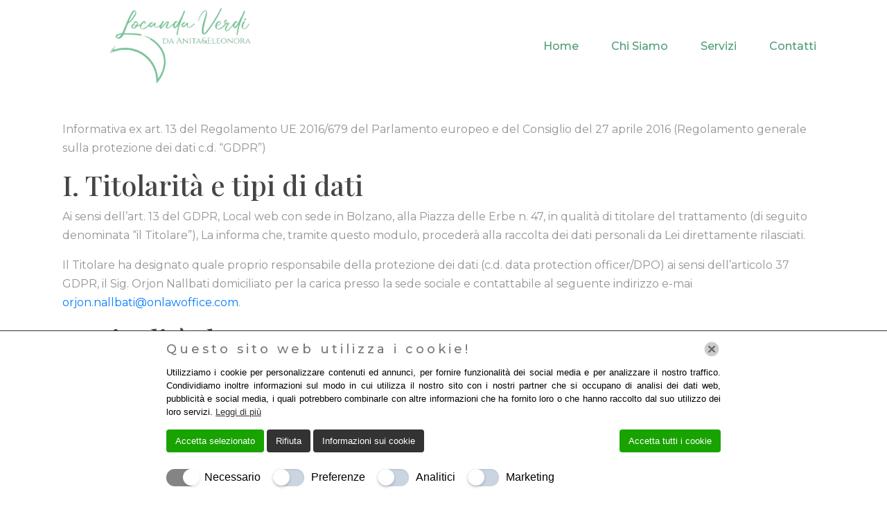

--- FILE ---
content_type: text/css
request_url: https://albergo-verdi.it/wp-content/cache/wpfc-minified/de90opcs/a410t.css
body_size: 30948
content:
@charset "UTF-8";
div:focus{outline:0}#lwaio-consent-bar,#lwaio-consent-show-again{margin:0 auto;padding:5px 0;position:absolute;box-sizing:border-box;width:100%;z-index:999999999;display:none;font-size:13px;line-height:1.5;font-weight:300}#lwaio-consent-show-again{padding:5px 10px;cursor:pointer}#lwaio-consent-bar .lwaio_messagebar_content{vertical-align:middle;margin:.5rem auto}#lwaio-consent-bar .lwaio_messagebar_content h3{margin:0;padding:0 0 10px 0;font-size:18px;line-height:1.5;display:inline-block}#lwaio-consent-bar .lwaio_messagebar_content div.group-description{margin:0;font-size:inherit;line-height:inherit;text-align:justify}#lwaio-consent-bar.ccpa.lwaio-banner .lwaio_messagebar_content .group-description{text-align:center}#lwaio-consent-bar.ccpa.lwaio-popup .lwaio_messagebar_content .group-description{padding:0}#lwaio-consent-bar.ccpa .lwaio_messagebar_content .group-description{padding:10px 0}#cookie_action_link{text-decoration:underline!important}#cookie_action_accept_all{float:right}#cookie_action_close_banner{float:right;padding:.75rem!important;background:url(//albergo-verdi.it/wp-content/plugins/lw-all-in-one/public/images/close.svg);background-color:transparent!important;color:#292929!important}#lwaio-consent-bar .lwaio_buttons_wrapper{display:inline-block;padding-right:.5rem}#lwaio-consent-bar .lwaio_buttons_wrapper input{width:unset}#lwaio-consent-bar .lwaio_buttons_wrapper input:focus{outline:0}#lwaio-consent-bar .group-switch-buttons{margin:1.5rem 0 0}#lwaio-consent-bar .lwaio_messagebar_detail{box-sizing:border-box;font-size:inherit;line-height:inherit;margin:0 auto;margin-top:10px;text-align:left;border-top:1px solid #ccc}#lwaio-consent-bar .lwaio_messagebar_detail>div{margin:5px 0;padding-top:10px}#lwaio-consent-bar .lwaio_messagebar_detail a{cursor:pointer;text-decoration:none;font-size:inherit;font-family:inherit;color:inherit;text-decoration:none}#lwaio-consent-bar .lwaio_messagebar_detail a:active,#lwaio-consent-bar .lwaio_messagebar_detail a:focus,#lwaio-consent-bar .lwaio_messagebar_detail a:hover{color:inherit;text-decoration:none}#lwaio-consent-bar .lwaio_messagebar_detail #lwaio_messagebar_detail_body{width:100%}#lwaio-consent-bar .lwaio_messagebar_detail #lwaio_messagebar_detail_body #lwaio_consent_tabs{position:relative;height:auto;border-bottom:1px solid #ccc;padding-bottom:0}#lwaio-consent-bar .lwaio_messagebar_detail #lwaio_messagebar_detail_body #lwaio_consent_tabs #lwaio_consent_tabs_about{margin-left:-4px}#lwaio_consent_tabs_overview{font-weight:500}#lwaio_consent_tabs_about{font-weight:500}#lwaio-consent-bar .lwaio_messagebar_detail #lwaio_messagebar_detail_body #lwaio_consent_tabs a.lwaio_consent_tab{display:inline-block;padding:8px;margin:0;margin-bottom:-1px;border:1px solid #ccc}#lwaio-consent-bar .lwaio_messagebar_detail #lwaio_messagebar_detail_body #lwaio_consent_tabs a.lwaio_consent_tab.tab_selected{border-bottom:1px solid #fff}#lwaio-consent-bar .lwaio_messagebar_detail #lwaio_messagebar_detail_body #lwaio_consent{height:170px;overflow-y:auto;border:1px solid #ccc;border-bottom:1px solid #ccc;border-top:none}#lwaio-consent-bar .lwaio_messagebar_detail #lwaio_messagebar_detail_body #lwaio_consent #lwaio_consent_overview #lwaio_consent_overview_cookie_container{overflow:auto}#lwaio-consent-bar .lwaio_messagebar_detail #lwaio_messagebar_detail_body #lwaio_consent #lwaio_consent_overview #lwaio_consent_overview_cookie_container #lwaio_consent_overview_cookie_container_types{display:inline-block;float:left}#lwaio-consent-bar .lwaio_messagebar_detail #lwaio_messagebar_detail_body #lwaio_consent #lwaio_consent_overview #lwaio_consent_overview_cookie_container #lwaio_consent_overview_cookie_container_types a:last-child{border-bottom:none!important}#lwaio-consent-bar .lwaio_messagebar_detail #lwaio_messagebar_detail_body #lwaio_consent #lwaio_consent_overview #lwaio_consent_overview_cookie_container #lwaio_consent_overview_cookie_container_types a.lwaio_consent_overview_cookie_container_types{border-bottom:1px solid #ccc;border-right:1px solid #ccc;display:block;padding:8px}#lwaio-consent-bar .lwaio_messagebar_detail #lwaio_messagebar_detail_body #lwaio_consent #lwaio_consent_overview #lwaio_consent_overview_cookie_container #lwaio_consent_overview_cookie_container_types a.lwaio_consent_overview_cookie_container_types.lwaio_consent_overview_cookie_container_type_selected{border-right:1px solid #fff}#lwaio-consent-bar .lwaio_messagebar_detail #lwaio_messagebar_detail_body #lwaio_consent #lwaio_consent_overview #lwaio_consent_overview_cookie_container #lwaio_consent_overview_cookie_container_type_details{display:table-cell;padding:12px;overflow:auto}#lwaio-consent-bar .lwaio_messagebar_detail #lwaio_messagebar_detail_body #lwaio_consent #lwaio_consent_overview #lwaio_consent_overview_cookie_container #lwaio_consent_overview_cookie_container_type_details .lwaio_consent_cookie_type_details .lwaio_consent_cookie_type_table_container table.lwaio_consent_cookie_type_table{padding:0;margin:8px 0 0;border-spacing:0;border-collapse:collapse;width:100%;border:none;font-size:inherit;font-family:inherit;line-height:inherit}#lwaio-consent-bar .lwaio_messagebar_detail #lwaio_messagebar_detail_body #lwaio_consent #lwaio_consent_overview #lwaio_consent_overview_cookie_container #lwaio_consent_overview_cookie_container_type_details .lwaio_consent_cookie_type_details .lwaio_consent_cookie_type_table_container table.lwaio_consent_cookie_type_table td,#lwaio-consent-bar .lwaio_messagebar_detail #lwaio_messagebar_detail_body #lwaio_consent #lwaio_consent_overview #lwaio_consent_overview_cookie_container #lwaio_consent_overview_cookie_container_type_details .lwaio_consent_cookie_type_details .lwaio_consent_cookie_type_table_container table.lwaio_consent_cookie_type_table th,#lwaio-consent-bar .lwaio_messagebar_detail #lwaio_messagebar_detail_body #lwaio_consent #lwaio_consent_overview #lwaio_consent_overview_cookie_container #lwaio_consent_overview_cookie_container_type_details .lwaio_consent_cookie_type_details .lwaio_consent_cookie_type_table_container table.lwaio_consent_cookie_type_table thead,#lwaio-consent-bar .lwaio_messagebar_detail #lwaio_messagebar_detail_body #lwaio_consent #lwaio_consent_overview #lwaio_consent_overview_cookie_container #lwaio_consent_overview_cookie_container_type_details .lwaio_consent_cookie_type_details .lwaio_consent_cookie_type_table_container table.lwaio_consent_cookie_type_table tr{border:none}#lwaio-consent-bar .lwaio_messagebar_detail #lwaio_messagebar_detail_body #lwaio_consent #lwaio_consent_overview #lwaio_consent_overview_cookie_container #lwaio_consent_overview_cookie_container_type_details .lwaio_consent_cookie_type_details .lwaio_consent_cookie_type_table_container table.lwaio_consent_cookie_type_table tr{border-bottom:1px solid #ccc}#lwaio-consent-bar .lwaio_messagebar_detail #lwaio_messagebar_detail_body #lwaio_consent #lwaio_consent_overview #lwaio_consent_overview_cookie_container #lwaio_consent_overview_cookie_container_type_details .lwaio_consent_cookie_type_details .lwaio_consent_cookie_type_table_container table.lwaio_consent_cookie_type_table td,#lwaio-consent-bar .lwaio_messagebar_detail #lwaio_messagebar_detail_body #lwaio_consent #lwaio_consent_overview #lwaio_consent_overview_cookie_container #lwaio_consent_overview_cookie_container_type_details .lwaio_consent_cookie_type_details .lwaio_consent_cookie_type_table_container table.lwaio_consent_cookie_type_table th{vertical-align:top;text-align:left;padding:2px;font-weight:400;border:1px solid #ccc}#lwaio-consent-bar .lwaio_messagebar_detail #lwaio_messagebar_detail_body #lwaio_consent #lwaio_consent_about{padding:12px}.fade{transition:opacity .15s linear}.button-secondary.lwaio-custom-switch{position:relative;width:45px;height:25px;float:left;border:none!important;padding:0;background:0 0!important;box-shadow:none!important;-webkit-user-select:none;-moz-user-select:none;-ms-user-select:none;user-select:none}input.lwaio-custom-switch-checkbox{display:none!important}.lwaio-custom-switch-label{display:block!important;width:45px;height:25px;background:#cbd5e1;border-radius:14px;cursor:pointer;position:relative;transition:background-color .3s ease;border:none;box-shadow:inset 0 1px 2px rgba(0,0,0,.1)}.lwaio-custom-switch-label:hover{background:#b0bbc7}.lwaio-custom-switch-inner{display:none}.lwaio-custom-switch-inner:after,.lwaio-custom-switch-inner:before{display:none}.lwaio-custom-switch-switch{width:24px;height:24px;background:#fff;border-radius:50%;position:absolute;top:0;left:0;transition:transform .3s ease,box-shadow .3s ease;box-shadow:0 2px 4px rgba(0,0,0,.2);border:none}.lwaio-custom-switch-switch:after{display:none}.lwaio-custom-switch-checkbox:checked+.lwaio-custom-switch-label{background:#333}.custom-switch-disabled .lwaio-custom-switch-checkbox:checked+.lwaio-custom-switch-label{opacity:.6;cursor:not-allowed}.lwaio-custom-switch-checkbox:checked+.lwaio-custom-switch-label .lwaio-custom-switch-switch{transform:translateX(24px)}.switch-desc{float:left;margin:0 10px;line-height:24px;font-size:medium}@media (prefers-reduced-motion:reduce){.fade{transition:none}}.fade:not(.show){opacity:0}.table{width:100%;margin-bottom:1rem;color:#212529}.table td,.table th{padding:.75rem;vertical-align:top;border-top:1px solid #dee2e6}.table thead th{vertical-align:bottom;border-bottom:2px solid #dee2e6}.table tbody+tbody{border-top:2px solid #dee2e6}.table-striped tbody tr:nth-of-type(odd){background-color:rgba(0,0,0,.05)}.table .thead-dark th{color:#fff;background-color:#343a40;border-color:#454d55}@media(max-width:575.98px){.table-responsive-sm{display:block;width:100%;overflow-x:auto;-webkit-overflow-scrolling:touch}}@media(max-width:767.98px){.table-responsive-md{display:block;width:100%;overflow-x:auto;-webkit-overflow-scrolling:touch}}@media(max-width:991.98px){.table-responsive-lg{display:block;width:100%;overflow-x:auto;-webkit-overflow-scrolling:touch}}@media(max-width:1199.98px){.table-responsive-xl{display:block;width:100%;overflow-x:auto;-webkit-overflow-scrolling:touch}}.table-responsive{display:block;width:100%;overflow-x:auto;-webkit-overflow-scrolling:touch}#lwaio-consent-bar .btn,.lwaio_messagebar_detail .btn{display:inline-block;font-weight:400;cursor:pointer;color:#212529;text-align:center;vertical-align:middle;-webkit-user-select:none;-moz-user-select:none;-ms-user-select:none;user-select:none;background-color:transparent;border:1px solid transparent;padding:.375rem .75rem;font-size:13px;line-height:1.5;border-radius:.25rem;text-transform:initial;transition:color .15s ease-in-out,background-color .15s ease-in-out,border-color .15s ease-in-out,box-shadow .15s ease-in-out}@media (prefers-reduced-motion:reduce){#lwaio-consent-bar .btn,.lwaio_messagebar_detail .btn{transition:none}}#lwaio-consent-bar .btn:hover,.lwaio_messagebar_detail .btn:hover{color:#212529;text-decoration:none}#lwaio-consent-bar .btn:focus,.lwaio_messagebar_detail .btn:focus{outline:0;box-shadow:0 0 0 .2rem rgba(0,123,255,.25)}#lwaio-consent-bar .btn.disabled,.lwaio_messagebar_detail .btn:disabled{opacity:.65}#lwaio-consent-bar .btn-lg,.lwaio_messagebar_detail .btn-lg{padding:.5rem 1rem;font-size:17px;line-height:1.5;border-radius:.3rem}#lwaio-consent-bar .btn-sm,.lwaio_messagebar_detail .btn-sm{padding:.25rem .5rem;font-size:11px;line-height:1.5;border-radius:.2rem}.lwaio_messagebar_detail .category-group{margin:0;padding-left:0;max-height:100%;overflow:scroll}.lwaio_messagebar_detail .category-group .category-item{list-style:none;font-family:inherit;font-weight:400;-webkit-font-smoothing:auto;letter-spacing:normal;line-height:normal;padding:0;margin:0;height:auto;min-height:0;max-height:none;width:auto;min-width:0;max-width:none;border-radius:0;border:none;clear:none;float:none;position:static;bottom:auto;left:auto;right:auto;top:auto;text-align:left;text-decoration:none;text-indent:0;text-shadow:none;text-transform:none;white-space:normal;background:0 0;overflow:visible;vertical-align:baseline;visibility:visible;z-index:auto;box-shadow:none}.lwaio_messagebar_detail .category-group .category-item h3{margin:0;padding:0;vertical-align:middle;display:inline-block;font-size:18px;line-height:1.5}.lwaio_messagebar_detail .category-group .category-item .lwaio-column{width:100%}.lwaio_messagebar_detail .category-group .category-item .lwaio-column .lwaio-columns{clear:both;width:25%;float:left;cursor:pointer;border-left:10px solid transparent;background-color:#f4f4f4;border-bottom:1px solid #d7d7d7;padding:2%;vertical-align:middle;outline:0}.lwaio_messagebar_detail .category-group .category-item .lwaio-column .lwaio-columns.active-group{border-left:10px solid #343a40;background-color:#fff;border-bottom:none}.lwaio_messagebar_detail .category-group .category-item .description-container{position:absolute;width:75%;left:25%;float:left;padding:4%;max-height:100%;overflow:scroll}.lwaio_messagebar_detail .category-group .category-item .description-container div.group-description{padding:0 0 10px 0}.lwaio_messagebar_detail .category-group .category-item .description-container .category-cookies-list-container{font-size:inherit;line-height:inherit;overflow-x:auto}.lwaio_messagebar_detail .category-group .category-item .description-container .category-cookies-list-container table,.lwaio_messagebar_detail .category-group .category-item .description-container .category-cookies-list-container table td,.lwaio_messagebar_detail .category-group .category-item .description-container .category-cookies-list-container table th{font-size:inherit;line-height:inherit;margin:0}.lwaio_messagebar_detail .category-group .category-item .description-container hr{margin:0;padding:0;margin-bottom:15px}.lwaio_messagebar_detail .category-group .category-item .description-container .group-toggle{display:inline-block;width:100%;margin-bottom:5%}.lwaio_messagebar_detail .category-group .category-item .description-container .group-toggle .toggle-group{float:right;vertical-align:middle}.lwaio_messagebar_detail .category-group .category-item .description-container .group-toggle .checkbox{background-color:#fff;position:relative;display:inline-block;z-index:1}.lwaio_messagebar_detail .category-group .category-item .description-container .group-toggle .checkbox label{background:#cbd5e1;border:none;height:28px;width:52px;position:relative;display:inline-block;border-radius:14px;transition:background-color .3s ease;margin-bottom:0;box-shadow:inset 0 1px 2px rgba(0,0,0,.1)}.lwaio_messagebar_detail .category-group .category-item .description-container .group-toggle .checkbox label:hover{background:#b0bbc7}.lwaio_messagebar_detail .category-group .category-item .description-container .group-toggle .checkbox label:after{cursor:pointer;content:"";position:absolute;width:24px;height:24px;border-radius:50%;left:2px;top:2px;z-index:2;background:#fff;transition:transform .3s ease,box-shadow .3s ease;box-shadow:0 2px 4px rgba(0,0,0,.2)}.lwaio_messagebar_detail .category-group .category-item .description-container .group-toggle .checkbox label:hover:after{box-shadow:0 2px 6px rgba(0,0,0,.3)}.lwaio_messagebar_detail .category-group .category-item .description-container .group-toggle .checkbox .label-text{display:none}.lwaio_messagebar_detail .category-group .category-item .description-container .group-toggle .checkbox input{position:absolute;left:0;top:0;width:100%;height:100%;z-index:5;opacity:0;cursor:pointer}.lwaio_messagebar_detail .category-group .category-item .description-container .group-toggle .checkbox input:checked+label{background:#333}.lwaio_messagebar_detail .category-group .category-item .description-container .group-toggle .checkbox input:checked+label:hover{background:#333}.lwaio_messagebar_detail .category-group .category-item .description-container .group-toggle .checkbox input:checked+label:after{transform:translateX(24px)}.lwaio_messagebar_detail .category-group .category-item .description-container .group-toggle .checkbox input:focus+label::after{outline:#3b99fc auto 5px}.lwaio_messagebar_detail .category-group .category-item .description-container .group-toggle .checkbox:not(:checked){pointer-events:initial}.lwaio_messagebar_detail .category-group .category-item .description-container .toggle-group.always-active{line-height:1.3;color:#1a73e8}.lwaio_messagebar_detail .category-group .category-item .description-container.hide{display:none}.lwaio_messagebar_detail a.btn{padding:0;text-decoration:none;font-size:inherit;color:inherit}.lwaio_messagebar_detail a.btn:focus{box-shadow:unset}@media(max-width:768px){#lwaio-consent-bar.lwaio-widget{width:100%!important;left:0!important;right:0!important;bottom:0!important}#lwaio-consent-bar,#lwaio-consent-show-again{font-size:11px;padding:1em}#lwaio-consent-bar .lwaio_messagebar_content h3{font-size:medium}.lwaio_messagebar_detail .category-group .category-item h3{font-size:medium}#cookie_action_accept_all{float:none;margin-top:1em}#lwaio-consent-bar .lwaio_buttons_wrapper{padding:1rem 0}}.wpl-iframe-placeholder{background-image:url(//albergo-verdi.it/wp-content/plugins/lw-all-in-one/public/images/placeholder.svg);background-size:80px;max-width:100%;max-height:100%;background-position:center;background-repeat:no-repeat;background-color:#b2b0b059;position:relative;display:flex;align-items:flex-end;justify-content:center}.wpl-iframe-placeholder .wpl-inner-text{width:100%;text-align:center;padding:1rem 1rem;border-radius:400px}
 :root{--animate-duration:1s;--animate-delay:1s;--animate-repeat:1}.animate__animated{-webkit-animation-duration:1s;animation-duration:1s;-webkit-animation-duration:var(--animate-duration);animation-duration:var(--animate-duration);-webkit-animation-fill-mode:both;animation-fill-mode:both}.animate__animated.animate__infinite{-webkit-animation-iteration-count:infinite;animation-iteration-count:infinite}.animate__animated.animate__repeat-1{-webkit-animation-iteration-count:1;animation-iteration-count:1;-webkit-animation-iteration-count:var(--animate-repeat);animation-iteration-count:var(--animate-repeat)}.animate__animated.animate__repeat-2{-webkit-animation-iteration-count:2;animation-iteration-count:2;-webkit-animation-iteration-count:calc(var(--animate-repeat)*2);animation-iteration-count:calc(var(--animate-repeat)*2)}.animate__animated.animate__repeat-3{-webkit-animation-iteration-count:3;animation-iteration-count:3;-webkit-animation-iteration-count:calc(var(--animate-repeat)*3);animation-iteration-count:calc(var(--animate-repeat)*3)}.animate__animated.animate__delay-1s{-webkit-animation-delay:1s;animation-delay:1s;-webkit-animation-delay:var(--animate-delay);animation-delay:var(--animate-delay)}.animate__animated.animate__delay-2s{-webkit-animation-delay:2s;animation-delay:2s;-webkit-animation-delay:calc(var(--animate-delay)*2);animation-delay:calc(var(--animate-delay)*2)}.animate__animated.animate__delay-3s{-webkit-animation-delay:3s;animation-delay:3s;-webkit-animation-delay:calc(var(--animate-delay)*3);animation-delay:calc(var(--animate-delay)*3)}.animate__animated.animate__delay-4s{-webkit-animation-delay:4s;animation-delay:4s;-webkit-animation-delay:calc(var(--animate-delay)*4);animation-delay:calc(var(--animate-delay)*4)}.animate__animated.animate__delay-5s{-webkit-animation-delay:5s;animation-delay:5s;-webkit-animation-delay:calc(var(--animate-delay)*5);animation-delay:calc(var(--animate-delay)*5)}.animate__animated.animate__faster{-webkit-animation-duration:.5s;animation-duration:.5s;-webkit-animation-duration:calc(var(--animate-duration)/2);animation-duration:calc(var(--animate-duration)/2)}.animate__animated.animate__fast{-webkit-animation-duration:.8s;animation-duration:.8s;-webkit-animation-duration:calc(var(--animate-duration)*0.8);animation-duration:calc(var(--animate-duration)*0.8)}.animate__animated.animate__slow{-webkit-animation-duration:2s;animation-duration:2s;-webkit-animation-duration:calc(var(--animate-duration)*2);animation-duration:calc(var(--animate-duration)*2)}.animate__animated.animate__slower{-webkit-animation-duration:3s;animation-duration:3s;-webkit-animation-duration:calc(var(--animate-duration)*3);animation-duration:calc(var(--animate-duration)*3)}@media (prefers-reduced-motion:reduce),print{.animate__animated{-webkit-animation-duration:1ms!important;animation-duration:1ms!important;-webkit-transition-duration:1ms!important;transition-duration:1ms!important;-webkit-animation-iteration-count:1!important;animation-iteration-count:1!important}.animate__animated[class*=Out]{opacity:0}}@-webkit-keyframes bounce{0%,20%,53%,to{-webkit-animation-timing-function:cubic-bezier(.215,.61,.355,1);animation-timing-function:cubic-bezier(.215,.61,.355,1);-webkit-transform:translateZ(0);transform:translateZ(0)}40%,43%{-webkit-animation-timing-function:cubic-bezier(.755,.05,.855,.06);animation-timing-function:cubic-bezier(.755,.05,.855,.06);-webkit-transform:translate3d(0,-30px,0) scaleY(1.1);transform:translate3d(0,-30px,0) scaleY(1.1)}70%{-webkit-animation-timing-function:cubic-bezier(.755,.05,.855,.06);animation-timing-function:cubic-bezier(.755,.05,.855,.06);-webkit-transform:translate3d(0,-15px,0) scaleY(1.05);transform:translate3d(0,-15px,0) scaleY(1.05)}80%{-webkit-transition-timing-function:cubic-bezier(.215,.61,.355,1);transition-timing-function:cubic-bezier(.215,.61,.355,1);-webkit-transform:translateZ(0) scaleY(.95);transform:translateZ(0) scaleY(.95)}90%{-webkit-transform:translate3d(0,-4px,0) scaleY(1.02);transform:translate3d(0,-4px,0) scaleY(1.02)}}@keyframes bounce{0%,20%,53%,to{-webkit-animation-timing-function:cubic-bezier(.215,.61,.355,1);animation-timing-function:cubic-bezier(.215,.61,.355,1);-webkit-transform:translateZ(0);transform:translateZ(0)}40%,43%{-webkit-animation-timing-function:cubic-bezier(.755,.05,.855,.06);animation-timing-function:cubic-bezier(.755,.05,.855,.06);-webkit-transform:translate3d(0,-30px,0) scaleY(1.1);transform:translate3d(0,-30px,0) scaleY(1.1)}70%{-webkit-animation-timing-function:cubic-bezier(.755,.05,.855,.06);animation-timing-function:cubic-bezier(.755,.05,.855,.06);-webkit-transform:translate3d(0,-15px,0) scaleY(1.05);transform:translate3d(0,-15px,0) scaleY(1.05)}80%{-webkit-transition-timing-function:cubic-bezier(.215,.61,.355,1);transition-timing-function:cubic-bezier(.215,.61,.355,1);-webkit-transform:translateZ(0) scaleY(.95);transform:translateZ(0) scaleY(.95)}90%{-webkit-transform:translate3d(0,-4px,0) scaleY(1.02);transform:translate3d(0,-4px,0) scaleY(1.02)}}.animate__bounce{-webkit-animation-name:bounce;animation-name:bounce;-webkit-transform-origin:center bottom;transform-origin:center bottom}@-webkit-keyframes flash{0%,50%,to{opacity:1}25%,75%{opacity:0}}@keyframes flash{0%,50%,to{opacity:1}25%,75%{opacity:0}}.animate__flash{-webkit-animation-name:flash;animation-name:flash}@-webkit-keyframes pulse{0%{-webkit-transform:scaleX(1);transform:scaleX(1)}50%{-webkit-transform:scale3d(1.05,1.05,1.05);transform:scale3d(1.05,1.05,1.05)}to{-webkit-transform:scaleX(1);transform:scaleX(1)}}@keyframes pulse{0%{-webkit-transform:scaleX(1);transform:scaleX(1)}50%{-webkit-transform:scale3d(1.05,1.05,1.05);transform:scale3d(1.05,1.05,1.05)}to{-webkit-transform:scaleX(1);transform:scaleX(1)}}.animate__pulse{-webkit-animation-name:pulse;animation-name:pulse;-webkit-animation-timing-function:ease-in-out;animation-timing-function:ease-in-out}@-webkit-keyframes rubberBand{0%{-webkit-transform:scaleX(1);transform:scaleX(1)}30%{-webkit-transform:scale3d(1.25,.75,1);transform:scale3d(1.25,.75,1)}40%{-webkit-transform:scale3d(.75,1.25,1);transform:scale3d(.75,1.25,1)}50%{-webkit-transform:scale3d(1.15,.85,1);transform:scale3d(1.15,.85,1)}65%{-webkit-transform:scale3d(.95,1.05,1);transform:scale3d(.95,1.05,1)}75%{-webkit-transform:scale3d(1.05,.95,1);transform:scale3d(1.05,.95,1)}to{-webkit-transform:scaleX(1);transform:scaleX(1)}}@keyframes rubberBand{0%{-webkit-transform:scaleX(1);transform:scaleX(1)}30%{-webkit-transform:scale3d(1.25,.75,1);transform:scale3d(1.25,.75,1)}40%{-webkit-transform:scale3d(.75,1.25,1);transform:scale3d(.75,1.25,1)}50%{-webkit-transform:scale3d(1.15,.85,1);transform:scale3d(1.15,.85,1)}65%{-webkit-transform:scale3d(.95,1.05,1);transform:scale3d(.95,1.05,1)}75%{-webkit-transform:scale3d(1.05,.95,1);transform:scale3d(1.05,.95,1)}to{-webkit-transform:scaleX(1);transform:scaleX(1)}}.animate__rubberBand{-webkit-animation-name:rubberBand;animation-name:rubberBand}@-webkit-keyframes shakeX{0%,to{-webkit-transform:translateZ(0);transform:translateZ(0)}10%,30%,50%,70%,90%{-webkit-transform:translate3d(-10px,0,0);transform:translate3d(-10px,0,0)}20%,40%,60%,80%{-webkit-transform:translate3d(10px,0,0);transform:translate3d(10px,0,0)}}@keyframes shakeX{0%,to{-webkit-transform:translateZ(0);transform:translateZ(0)}10%,30%,50%,70%,90%{-webkit-transform:translate3d(-10px,0,0);transform:translate3d(-10px,0,0)}20%,40%,60%,80%{-webkit-transform:translate3d(10px,0,0);transform:translate3d(10px,0,0)}}.animate__shakeX{-webkit-animation-name:shakeX;animation-name:shakeX}@-webkit-keyframes shakeY{0%,to{-webkit-transform:translateZ(0);transform:translateZ(0)}10%,30%,50%,70%,90%{-webkit-transform:translate3d(0,-10px,0);transform:translate3d(0,-10px,0)}20%,40%,60%,80%{-webkit-transform:translate3d(0,10px,0);transform:translate3d(0,10px,0)}}@keyframes shakeY{0%,to{-webkit-transform:translateZ(0);transform:translateZ(0)}10%,30%,50%,70%,90%{-webkit-transform:translate3d(0,-10px,0);transform:translate3d(0,-10px,0)}20%,40%,60%,80%{-webkit-transform:translate3d(0,10px,0);transform:translate3d(0,10px,0)}}.animate__shakeY{-webkit-animation-name:shakeY;animation-name:shakeY}@-webkit-keyframes headShake{0%{-webkit-transform:translateX(0);transform:translateX(0)}6.5%{-webkit-transform:translateX(-6px) rotateY(-9deg);transform:translateX(-6px) rotateY(-9deg)}18.5%{-webkit-transform:translateX(5px) rotateY(7deg);transform:translateX(5px) rotateY(7deg)}31.5%{-webkit-transform:translateX(-3px) rotateY(-5deg);transform:translateX(-3px) rotateY(-5deg)}43.5%{-webkit-transform:translateX(2px) rotateY(3deg);transform:translateX(2px) rotateY(3deg)}50%{-webkit-transform:translateX(0);transform:translateX(0)}}@keyframes headShake{0%{-webkit-transform:translateX(0);transform:translateX(0)}6.5%{-webkit-transform:translateX(-6px) rotateY(-9deg);transform:translateX(-6px) rotateY(-9deg)}18.5%{-webkit-transform:translateX(5px) rotateY(7deg);transform:translateX(5px) rotateY(7deg)}31.5%{-webkit-transform:translateX(-3px) rotateY(-5deg);transform:translateX(-3px) rotateY(-5deg)}43.5%{-webkit-transform:translateX(2px) rotateY(3deg);transform:translateX(2px) rotateY(3deg)}50%{-webkit-transform:translateX(0);transform:translateX(0)}}.animate__headShake{-webkit-animation-timing-function:ease-in-out;animation-timing-function:ease-in-out;-webkit-animation-name:headShake;animation-name:headShake}@-webkit-keyframes swing{20%{-webkit-transform:rotate(15deg);transform:rotate(15deg)}40%{-webkit-transform:rotate(-10deg);transform:rotate(-10deg)}60%{-webkit-transform:rotate(5deg);transform:rotate(5deg)}80%{-webkit-transform:rotate(-5deg);transform:rotate(-5deg)}to{-webkit-transform:rotate(0deg);transform:rotate(0deg)}}@keyframes swing{20%{-webkit-transform:rotate(15deg);transform:rotate(15deg)}40%{-webkit-transform:rotate(-10deg);transform:rotate(-10deg)}60%{-webkit-transform:rotate(5deg);transform:rotate(5deg)}80%{-webkit-transform:rotate(-5deg);transform:rotate(-5deg)}to{-webkit-transform:rotate(0deg);transform:rotate(0deg)}}.animate__swing{-webkit-transform-origin:top center;transform-origin:top center;-webkit-animation-name:swing;animation-name:swing}@-webkit-keyframes tada{0%{-webkit-transform:scaleX(1);transform:scaleX(1)}10%,20%{-webkit-transform:scale3d(.9,.9,.9) rotate(-3deg);transform:scale3d(.9,.9,.9) rotate(-3deg)}30%,50%,70%,90%{-webkit-transform:scale3d(1.1,1.1,1.1) rotate(3deg);transform:scale3d(1.1,1.1,1.1) rotate(3deg)}40%,60%,80%{-webkit-transform:scale3d(1.1,1.1,1.1) rotate(-3deg);transform:scale3d(1.1,1.1,1.1) rotate(-3deg)}to{-webkit-transform:scaleX(1);transform:scaleX(1)}}@keyframes tada{0%{-webkit-transform:scaleX(1);transform:scaleX(1)}10%,20%{-webkit-transform:scale3d(.9,.9,.9) rotate(-3deg);transform:scale3d(.9,.9,.9) rotate(-3deg)}30%,50%,70%,90%{-webkit-transform:scale3d(1.1,1.1,1.1) rotate(3deg);transform:scale3d(1.1,1.1,1.1) rotate(3deg)}40%,60%,80%{-webkit-transform:scale3d(1.1,1.1,1.1) rotate(-3deg);transform:scale3d(1.1,1.1,1.1) rotate(-3deg)}to{-webkit-transform:scaleX(1);transform:scaleX(1)}}.animate__tada{-webkit-animation-name:tada;animation-name:tada}@-webkit-keyframes wobble{0%{-webkit-transform:translateZ(0);transform:translateZ(0)}15%{-webkit-transform:translate3d(-25%,0,0) rotate(-5deg);transform:translate3d(-25%,0,0) rotate(-5deg)}30%{-webkit-transform:translate3d(20%,0,0) rotate(3deg);transform:translate3d(20%,0,0) rotate(3deg)}45%{-webkit-transform:translate3d(-15%,0,0) rotate(-3deg);transform:translate3d(-15%,0,0) rotate(-3deg)}60%{-webkit-transform:translate3d(10%,0,0) rotate(2deg);transform:translate3d(10%,0,0) rotate(2deg)}75%{-webkit-transform:translate3d(-5%,0,0) rotate(-1deg);transform:translate3d(-5%,0,0) rotate(-1deg)}to{-webkit-transform:translateZ(0);transform:translateZ(0)}}@keyframes wobble{0%{-webkit-transform:translateZ(0);transform:translateZ(0)}15%{-webkit-transform:translate3d(-25%,0,0) rotate(-5deg);transform:translate3d(-25%,0,0) rotate(-5deg)}30%{-webkit-transform:translate3d(20%,0,0) rotate(3deg);transform:translate3d(20%,0,0) rotate(3deg)}45%{-webkit-transform:translate3d(-15%,0,0) rotate(-3deg);transform:translate3d(-15%,0,0) rotate(-3deg)}60%{-webkit-transform:translate3d(10%,0,0) rotate(2deg);transform:translate3d(10%,0,0) rotate(2deg)}75%{-webkit-transform:translate3d(-5%,0,0) rotate(-1deg);transform:translate3d(-5%,0,0) rotate(-1deg)}to{-webkit-transform:translateZ(0);transform:translateZ(0)}}.animate__wobble{-webkit-animation-name:wobble;animation-name:wobble}@-webkit-keyframes jello{0%,11.1%,to{-webkit-transform:translateZ(0);transform:translateZ(0)}22.2%{-webkit-transform:skewX(-12.5deg) skewY(-12.5deg);transform:skewX(-12.5deg) skewY(-12.5deg)}33.3%{-webkit-transform:skewX(6.25deg) skewY(6.25deg);transform:skewX(6.25deg) skewY(6.25deg)}44.4%{-webkit-transform:skewX(-3.125deg) skewY(-3.125deg);transform:skewX(-3.125deg) skewY(-3.125deg)}55.5%{-webkit-transform:skewX(1.5625deg) skewY(1.5625deg);transform:skewX(1.5625deg) skewY(1.5625deg)}66.6%{-webkit-transform:skewX(-.78125deg) skewY(-.78125deg);transform:skewX(-.78125deg) skewY(-.78125deg)}77.7%{-webkit-transform:skewX(.390625deg) skewY(.390625deg);transform:skewX(.390625deg) skewY(.390625deg)}88.8%{-webkit-transform:skewX(-.1953125deg) skewY(-.1953125deg);transform:skewX(-.1953125deg) skewY(-.1953125deg)}}@keyframes jello{0%,11.1%,to{-webkit-transform:translateZ(0);transform:translateZ(0)}22.2%{-webkit-transform:skewX(-12.5deg) skewY(-12.5deg);transform:skewX(-12.5deg) skewY(-12.5deg)}33.3%{-webkit-transform:skewX(6.25deg) skewY(6.25deg);transform:skewX(6.25deg) skewY(6.25deg)}44.4%{-webkit-transform:skewX(-3.125deg) skewY(-3.125deg);transform:skewX(-3.125deg) skewY(-3.125deg)}55.5%{-webkit-transform:skewX(1.5625deg) skewY(1.5625deg);transform:skewX(1.5625deg) skewY(1.5625deg)}66.6%{-webkit-transform:skewX(-.78125deg) skewY(-.78125deg);transform:skewX(-.78125deg) skewY(-.78125deg)}77.7%{-webkit-transform:skewX(.390625deg) skewY(.390625deg);transform:skewX(.390625deg) skewY(.390625deg)}88.8%{-webkit-transform:skewX(-.1953125deg) skewY(-.1953125deg);transform:skewX(-.1953125deg) skewY(-.1953125deg)}}.animate__jello{-webkit-animation-name:jello;animation-name:jello;-webkit-transform-origin:center;transform-origin:center}@-webkit-keyframes heartBeat{0%{-webkit-transform:scale(1);transform:scale(1)}14%{-webkit-transform:scale(1.3);transform:scale(1.3)}28%{-webkit-transform:scale(1);transform:scale(1)}42%{-webkit-transform:scale(1.3);transform:scale(1.3)}70%{-webkit-transform:scale(1);transform:scale(1)}}@keyframes heartBeat{0%{-webkit-transform:scale(1);transform:scale(1)}14%{-webkit-transform:scale(1.3);transform:scale(1.3)}28%{-webkit-transform:scale(1);transform:scale(1)}42%{-webkit-transform:scale(1.3);transform:scale(1.3)}70%{-webkit-transform:scale(1);transform:scale(1)}}.animate__heartBeat{-webkit-animation-name:heartBeat;animation-name:heartBeat;-webkit-animation-duration:1.3s;animation-duration:1.3s;-webkit-animation-duration:calc(var(--animate-duration)*1.3);animation-duration:calc(var(--animate-duration)*1.3);-webkit-animation-timing-function:ease-in-out;animation-timing-function:ease-in-out}@-webkit-keyframes backInDown{0%{-webkit-transform:translateY(-1200px) scale(.7);transform:translateY(-1200px) scale(.7);opacity:.7}80%{-webkit-transform:translateY(0) scale(.7);transform:translateY(0) scale(.7);opacity:.7}to{-webkit-transform:scale(1);transform:scale(1);opacity:1}}@keyframes backInDown{0%{-webkit-transform:translateY(-1200px) scale(.7);transform:translateY(-1200px) scale(.7);opacity:.7}80%{-webkit-transform:translateY(0) scale(.7);transform:translateY(0) scale(.7);opacity:.7}to{-webkit-transform:scale(1);transform:scale(1);opacity:1}}.animate__backInDown{-webkit-animation-name:backInDown;animation-name:backInDown}@-webkit-keyframes backInLeft{0%{-webkit-transform:translateX(-2000px) scale(.7);transform:translateX(-2000px) scale(.7);opacity:.7}80%{-webkit-transform:translateX(0) scale(.7);transform:translateX(0) scale(.7);opacity:.7}to{-webkit-transform:scale(1);transform:scale(1);opacity:1}}@keyframes backInLeft{0%{-webkit-transform:translateX(-2000px) scale(.7);transform:translateX(-2000px) scale(.7);opacity:.7}80%{-webkit-transform:translateX(0) scale(.7);transform:translateX(0) scale(.7);opacity:.7}to{-webkit-transform:scale(1);transform:scale(1);opacity:1}}.animate__backInLeft{-webkit-animation-name:backInLeft;animation-name:backInLeft}@-webkit-keyframes backInRight{0%{-webkit-transform:translateX(2000px) scale(.7);transform:translateX(2000px) scale(.7);opacity:.7}80%{-webkit-transform:translateX(0) scale(.7);transform:translateX(0) scale(.7);opacity:.7}to{-webkit-transform:scale(1);transform:scale(1);opacity:1}}@keyframes backInRight{0%{-webkit-transform:translateX(2000px) scale(.7);transform:translateX(2000px) scale(.7);opacity:.7}80%{-webkit-transform:translateX(0) scale(.7);transform:translateX(0) scale(.7);opacity:.7}to{-webkit-transform:scale(1);transform:scale(1);opacity:1}}.animate__backInRight{-webkit-animation-name:backInRight;animation-name:backInRight}@-webkit-keyframes backInUp{0%{-webkit-transform:translateY(1200px) scale(.7);transform:translateY(1200px) scale(.7);opacity:.7}80%{-webkit-transform:translateY(0) scale(.7);transform:translateY(0) scale(.7);opacity:.7}to{-webkit-transform:scale(1);transform:scale(1);opacity:1}}@keyframes backInUp{0%{-webkit-transform:translateY(1200px) scale(.7);transform:translateY(1200px) scale(.7);opacity:.7}80%{-webkit-transform:translateY(0) scale(.7);transform:translateY(0) scale(.7);opacity:.7}to{-webkit-transform:scale(1);transform:scale(1);opacity:1}}.animate__backInUp{-webkit-animation-name:backInUp;animation-name:backInUp}@-webkit-keyframes backOutDown{0%{-webkit-transform:scale(1);transform:scale(1);opacity:1}20%{-webkit-transform:translateY(0) scale(.7);transform:translateY(0) scale(.7);opacity:.7}to{-webkit-transform:translateY(700px) scale(.7);transform:translateY(700px) scale(.7);opacity:.7}}@keyframes backOutDown{0%{-webkit-transform:scale(1);transform:scale(1);opacity:1}20%{-webkit-transform:translateY(0) scale(.7);transform:translateY(0) scale(.7);opacity:.7}to{-webkit-transform:translateY(700px) scale(.7);transform:translateY(700px) scale(.7);opacity:.7}}.animate__backOutDown{-webkit-animation-name:backOutDown;animation-name:backOutDown}@-webkit-keyframes backOutLeft{0%{-webkit-transform:scale(1);transform:scale(1);opacity:1}20%{-webkit-transform:translateX(0) scale(.7);transform:translateX(0) scale(.7);opacity:.7}to{-webkit-transform:translateX(-2000px) scale(.7);transform:translateX(-2000px) scale(.7);opacity:.7}}@keyframes backOutLeft{0%{-webkit-transform:scale(1);transform:scale(1);opacity:1}20%{-webkit-transform:translateX(0) scale(.7);transform:translateX(0) scale(.7);opacity:.7}to{-webkit-transform:translateX(-2000px) scale(.7);transform:translateX(-2000px) scale(.7);opacity:.7}}.animate__backOutLeft{-webkit-animation-name:backOutLeft;animation-name:backOutLeft}@-webkit-keyframes backOutRight{0%{-webkit-transform:scale(1);transform:scale(1);opacity:1}20%{-webkit-transform:translateX(0) scale(.7);transform:translateX(0) scale(.7);opacity:.7}to{-webkit-transform:translateX(2000px) scale(.7);transform:translateX(2000px) scale(.7);opacity:.7}}@keyframes backOutRight{0%{-webkit-transform:scale(1);transform:scale(1);opacity:1}20%{-webkit-transform:translateX(0) scale(.7);transform:translateX(0) scale(.7);opacity:.7}to{-webkit-transform:translateX(2000px) scale(.7);transform:translateX(2000px) scale(.7);opacity:.7}}.animate__backOutRight{-webkit-animation-name:backOutRight;animation-name:backOutRight}@-webkit-keyframes backOutUp{0%{-webkit-transform:scale(1);transform:scale(1);opacity:1}20%{-webkit-transform:translateY(0) scale(.7);transform:translateY(0) scale(.7);opacity:.7}to{-webkit-transform:translateY(-700px) scale(.7);transform:translateY(-700px) scale(.7);opacity:.7}}@keyframes backOutUp{0%{-webkit-transform:scale(1);transform:scale(1);opacity:1}20%{-webkit-transform:translateY(0) scale(.7);transform:translateY(0) scale(.7);opacity:.7}to{-webkit-transform:translateY(-700px) scale(.7);transform:translateY(-700px) scale(.7);opacity:.7}}.animate__backOutUp{-webkit-animation-name:backOutUp;animation-name:backOutUp}@-webkit-keyframes bounceIn{0%,20%,40%,60%,80%,to{-webkit-animation-timing-function:cubic-bezier(.215,.61,.355,1);animation-timing-function:cubic-bezier(.215,.61,.355,1)}0%{opacity:0;-webkit-transform:scale3d(.3,.3,.3);transform:scale3d(.3,.3,.3)}20%{-webkit-transform:scale3d(1.1,1.1,1.1);transform:scale3d(1.1,1.1,1.1)}40%{-webkit-transform:scale3d(.9,.9,.9);transform:scale3d(.9,.9,.9)}60%{opacity:1;-webkit-transform:scale3d(1.03,1.03,1.03);transform:scale3d(1.03,1.03,1.03)}80%{-webkit-transform:scale3d(.97,.97,.97);transform:scale3d(.97,.97,.97)}to{opacity:1;-webkit-transform:scaleX(1);transform:scaleX(1)}}@keyframes bounceIn{0%,20%,40%,60%,80%,to{-webkit-animation-timing-function:cubic-bezier(.215,.61,.355,1);animation-timing-function:cubic-bezier(.215,.61,.355,1)}0%{opacity:0;-webkit-transform:scale3d(.3,.3,.3);transform:scale3d(.3,.3,.3)}20%{-webkit-transform:scale3d(1.1,1.1,1.1);transform:scale3d(1.1,1.1,1.1)}40%{-webkit-transform:scale3d(.9,.9,.9);transform:scale3d(.9,.9,.9)}60%{opacity:1;-webkit-transform:scale3d(1.03,1.03,1.03);transform:scale3d(1.03,1.03,1.03)}80%{-webkit-transform:scale3d(.97,.97,.97);transform:scale3d(.97,.97,.97)}to{opacity:1;-webkit-transform:scaleX(1);transform:scaleX(1)}}.animate__bounceIn{-webkit-animation-duration:.75s;animation-duration:.75s;-webkit-animation-duration:calc(var(--animate-duration)*0.75);animation-duration:calc(var(--animate-duration)*0.75);-webkit-animation-name:bounceIn;animation-name:bounceIn}@-webkit-keyframes bounceInDown{0%,60%,75%,90%,to{-webkit-animation-timing-function:cubic-bezier(.215,.61,.355,1);animation-timing-function:cubic-bezier(.215,.61,.355,1)}0%{opacity:0;-webkit-transform:translate3d(0,-3000px,0) scaleY(3);transform:translate3d(0,-3000px,0) scaleY(3)}60%{opacity:1;-webkit-transform:translate3d(0,25px,0) scaleY(.9);transform:translate3d(0,25px,0) scaleY(.9)}75%{-webkit-transform:translate3d(0,-10px,0) scaleY(.95);transform:translate3d(0,-10px,0) scaleY(.95)}90%{-webkit-transform:translate3d(0,5px,0) scaleY(.985);transform:translate3d(0,5px,0) scaleY(.985)}to{-webkit-transform:translateZ(0);transform:translateZ(0)}}@keyframes bounceInDown{0%,60%,75%,90%,to{-webkit-animation-timing-function:cubic-bezier(.215,.61,.355,1);animation-timing-function:cubic-bezier(.215,.61,.355,1)}0%{opacity:0;-webkit-transform:translate3d(0,-3000px,0) scaleY(3);transform:translate3d(0,-3000px,0) scaleY(3)}60%{opacity:1;-webkit-transform:translate3d(0,25px,0) scaleY(.9);transform:translate3d(0,25px,0) scaleY(.9)}75%{-webkit-transform:translate3d(0,-10px,0) scaleY(.95);transform:translate3d(0,-10px,0) scaleY(.95)}90%{-webkit-transform:translate3d(0,5px,0) scaleY(.985);transform:translate3d(0,5px,0) scaleY(.985)}to{-webkit-transform:translateZ(0);transform:translateZ(0)}}.animate__bounceInDown{-webkit-animation-name:bounceInDown;animation-name:bounceInDown}@-webkit-keyframes bounceInLeft{0%,60%,75%,90%,to{-webkit-animation-timing-function:cubic-bezier(.215,.61,.355,1);animation-timing-function:cubic-bezier(.215,.61,.355,1)}0%{opacity:0;-webkit-transform:translate3d(-3000px,0,0) scaleX(3);transform:translate3d(-3000px,0,0) scaleX(3)}60%{opacity:1;-webkit-transform:translate3d(25px,0,0) scaleX(1);transform:translate3d(25px,0,0) scaleX(1)}75%{-webkit-transform:translate3d(-10px,0,0) scaleX(.98);transform:translate3d(-10px,0,0) scaleX(.98)}90%{-webkit-transform:translate3d(5px,0,0) scaleX(.995);transform:translate3d(5px,0,0) scaleX(.995)}to{-webkit-transform:translateZ(0);transform:translateZ(0)}}@keyframes bounceInLeft{0%,60%,75%,90%,to{-webkit-animation-timing-function:cubic-bezier(.215,.61,.355,1);animation-timing-function:cubic-bezier(.215,.61,.355,1)}0%{opacity:0;-webkit-transform:translate3d(-3000px,0,0) scaleX(3);transform:translate3d(-3000px,0,0) scaleX(3)}60%{opacity:1;-webkit-transform:translate3d(25px,0,0) scaleX(1);transform:translate3d(25px,0,0) scaleX(1)}75%{-webkit-transform:translate3d(-10px,0,0) scaleX(.98);transform:translate3d(-10px,0,0) scaleX(.98)}90%{-webkit-transform:translate3d(5px,0,0) scaleX(.995);transform:translate3d(5px,0,0) scaleX(.995)}to{-webkit-transform:translateZ(0);transform:translateZ(0)}}.animate__bounceInLeft{-webkit-animation-name:bounceInLeft;animation-name:bounceInLeft}@-webkit-keyframes bounceInRight{0%,60%,75%,90%,to{-webkit-animation-timing-function:cubic-bezier(.215,.61,.355,1);animation-timing-function:cubic-bezier(.215,.61,.355,1)}0%{opacity:0;-webkit-transform:translate3d(3000px,0,0) scaleX(3);transform:translate3d(3000px,0,0) scaleX(3)}60%{opacity:1;-webkit-transform:translate3d(-25px,0,0) scaleX(1);transform:translate3d(-25px,0,0) scaleX(1)}75%{-webkit-transform:translate3d(10px,0,0) scaleX(.98);transform:translate3d(10px,0,0) scaleX(.98)}90%{-webkit-transform:translate3d(-5px,0,0) scaleX(.995);transform:translate3d(-5px,0,0) scaleX(.995)}to{-webkit-transform:translateZ(0);transform:translateZ(0)}}@keyframes bounceInRight{0%,60%,75%,90%,to{-webkit-animation-timing-function:cubic-bezier(.215,.61,.355,1);animation-timing-function:cubic-bezier(.215,.61,.355,1)}0%{opacity:0;-webkit-transform:translate3d(3000px,0,0) scaleX(3);transform:translate3d(3000px,0,0) scaleX(3)}60%{opacity:1;-webkit-transform:translate3d(-25px,0,0) scaleX(1);transform:translate3d(-25px,0,0) scaleX(1)}75%{-webkit-transform:translate3d(10px,0,0) scaleX(.98);transform:translate3d(10px,0,0) scaleX(.98)}90%{-webkit-transform:translate3d(-5px,0,0) scaleX(.995);transform:translate3d(-5px,0,0) scaleX(.995)}to{-webkit-transform:translateZ(0);transform:translateZ(0)}}.animate__bounceInRight{-webkit-animation-name:bounceInRight;animation-name:bounceInRight}@-webkit-keyframes bounceInUp{0%,60%,75%,90%,to{-webkit-animation-timing-function:cubic-bezier(.215,.61,.355,1);animation-timing-function:cubic-bezier(.215,.61,.355,1)}0%{opacity:0;-webkit-transform:translate3d(0,3000px,0) scaleY(5);transform:translate3d(0,3000px,0) scaleY(5)}60%{opacity:1;-webkit-transform:translate3d(0,-20px,0) scaleY(.9);transform:translate3d(0,-20px,0) scaleY(.9)}75%{-webkit-transform:translate3d(0,10px,0) scaleY(.95);transform:translate3d(0,10px,0) scaleY(.95)}90%{-webkit-transform:translate3d(0,-5px,0) scaleY(.985);transform:translate3d(0,-5px,0) scaleY(.985)}to{-webkit-transform:translateZ(0);transform:translateZ(0)}}@keyframes bounceInUp{0%,60%,75%,90%,to{-webkit-animation-timing-function:cubic-bezier(.215,.61,.355,1);animation-timing-function:cubic-bezier(.215,.61,.355,1)}0%{opacity:0;-webkit-transform:translate3d(0,3000px,0) scaleY(5);transform:translate3d(0,3000px,0) scaleY(5)}60%{opacity:1;-webkit-transform:translate3d(0,-20px,0) scaleY(.9);transform:translate3d(0,-20px,0) scaleY(.9)}75%{-webkit-transform:translate3d(0,10px,0) scaleY(.95);transform:translate3d(0,10px,0) scaleY(.95)}90%{-webkit-transform:translate3d(0,-5px,0) scaleY(.985);transform:translate3d(0,-5px,0) scaleY(.985)}to{-webkit-transform:translateZ(0);transform:translateZ(0)}}.animate__bounceInUp{-webkit-animation-name:bounceInUp;animation-name:bounceInUp}@-webkit-keyframes bounceOut{20%{-webkit-transform:scale3d(.9,.9,.9);transform:scale3d(.9,.9,.9)}50%,55%{opacity:1;-webkit-transform:scale3d(1.1,1.1,1.1);transform:scale3d(1.1,1.1,1.1)}to{opacity:0;-webkit-transform:scale3d(.3,.3,.3);transform:scale3d(.3,.3,.3)}}@keyframes bounceOut{20%{-webkit-transform:scale3d(.9,.9,.9);transform:scale3d(.9,.9,.9)}50%,55%{opacity:1;-webkit-transform:scale3d(1.1,1.1,1.1);transform:scale3d(1.1,1.1,1.1)}to{opacity:0;-webkit-transform:scale3d(.3,.3,.3);transform:scale3d(.3,.3,.3)}}.animate__bounceOut{-webkit-animation-duration:.75s;animation-duration:.75s;-webkit-animation-duration:calc(var(--animate-duration)*0.75);animation-duration:calc(var(--animate-duration)*0.75);-webkit-animation-name:bounceOut;animation-name:bounceOut}@-webkit-keyframes bounceOutDown{20%{-webkit-transform:translate3d(0,10px,0) scaleY(.985);transform:translate3d(0,10px,0) scaleY(.985)}40%,45%{opacity:1;-webkit-transform:translate3d(0,-20px,0) scaleY(.9);transform:translate3d(0,-20px,0) scaleY(.9)}to{opacity:0;-webkit-transform:translate3d(0,2000px,0) scaleY(3);transform:translate3d(0,2000px,0) scaleY(3)}}@keyframes bounceOutDown{20%{-webkit-transform:translate3d(0,10px,0) scaleY(.985);transform:translate3d(0,10px,0) scaleY(.985)}40%,45%{opacity:1;-webkit-transform:translate3d(0,-20px,0) scaleY(.9);transform:translate3d(0,-20px,0) scaleY(.9)}to{opacity:0;-webkit-transform:translate3d(0,2000px,0) scaleY(3);transform:translate3d(0,2000px,0) scaleY(3)}}.animate__bounceOutDown{-webkit-animation-name:bounceOutDown;animation-name:bounceOutDown}@-webkit-keyframes bounceOutLeft{20%{opacity:1;-webkit-transform:translate3d(20px,0,0) scaleX(.9);transform:translate3d(20px,0,0) scaleX(.9)}to{opacity:0;-webkit-transform:translate3d(-2000px,0,0) scaleX(2);transform:translate3d(-2000px,0,0) scaleX(2)}}@keyframes bounceOutLeft{20%{opacity:1;-webkit-transform:translate3d(20px,0,0) scaleX(.9);transform:translate3d(20px,0,0) scaleX(.9)}to{opacity:0;-webkit-transform:translate3d(-2000px,0,0) scaleX(2);transform:translate3d(-2000px,0,0) scaleX(2)}}.animate__bounceOutLeft{-webkit-animation-name:bounceOutLeft;animation-name:bounceOutLeft}@-webkit-keyframes bounceOutRight{20%{opacity:1;-webkit-transform:translate3d(-20px,0,0) scaleX(.9);transform:translate3d(-20px,0,0) scaleX(.9)}to{opacity:0;-webkit-transform:translate3d(2000px,0,0) scaleX(2);transform:translate3d(2000px,0,0) scaleX(2)}}@keyframes bounceOutRight{20%{opacity:1;-webkit-transform:translate3d(-20px,0,0) scaleX(.9);transform:translate3d(-20px,0,0) scaleX(.9)}to{opacity:0;-webkit-transform:translate3d(2000px,0,0) scaleX(2);transform:translate3d(2000px,0,0) scaleX(2)}}.animate__bounceOutRight{-webkit-animation-name:bounceOutRight;animation-name:bounceOutRight}@-webkit-keyframes bounceOutUp{20%{-webkit-transform:translate3d(0,-10px,0) scaleY(.985);transform:translate3d(0,-10px,0) scaleY(.985)}40%,45%{opacity:1;-webkit-transform:translate3d(0,20px,0) scaleY(.9);transform:translate3d(0,20px,0) scaleY(.9)}to{opacity:0;-webkit-transform:translate3d(0,-2000px,0) scaleY(3);transform:translate3d(0,-2000px,0) scaleY(3)}}@keyframes bounceOutUp{20%{-webkit-transform:translate3d(0,-10px,0) scaleY(.985);transform:translate3d(0,-10px,0) scaleY(.985)}40%,45%{opacity:1;-webkit-transform:translate3d(0,20px,0) scaleY(.9);transform:translate3d(0,20px,0) scaleY(.9)}to{opacity:0;-webkit-transform:translate3d(0,-2000px,0) scaleY(3);transform:translate3d(0,-2000px,0) scaleY(3)}}.animate__bounceOutUp{-webkit-animation-name:bounceOutUp;animation-name:bounceOutUp}@-webkit-keyframes fadeIn{0%{opacity:0}to{opacity:1}}@keyframes fadeIn{0%{opacity:0}to{opacity:1}}.animate__fadeIn{-webkit-animation-name:fadeIn;animation-name:fadeIn}@-webkit-keyframes fadeInDown{0%{opacity:0;-webkit-transform:translate3d(0,-100%,0);transform:translate3d(0,-100%,0)}to{opacity:1;-webkit-transform:translateZ(0);transform:translateZ(0)}}@keyframes fadeInDown{0%{opacity:0;-webkit-transform:translate3d(0,-100%,0);transform:translate3d(0,-100%,0)}to{opacity:1;-webkit-transform:translateZ(0);transform:translateZ(0)}}.animate__fadeInDown{-webkit-animation-name:fadeInDown;animation-name:fadeInDown}@-webkit-keyframes fadeInDownBig{0%{opacity:0;-webkit-transform:translate3d(0,-2000px,0);transform:translate3d(0,-2000px,0)}to{opacity:1;-webkit-transform:translateZ(0);transform:translateZ(0)}}@keyframes fadeInDownBig{0%{opacity:0;-webkit-transform:translate3d(0,-2000px,0);transform:translate3d(0,-2000px,0)}to{opacity:1;-webkit-transform:translateZ(0);transform:translateZ(0)}}.animate__fadeInDownBig{-webkit-animation-name:fadeInDownBig;animation-name:fadeInDownBig}@-webkit-keyframes fadeInLeft{0%{opacity:0;-webkit-transform:translate3d(-100%,0,0);transform:translate3d(-100%,0,0)}to{opacity:1;-webkit-transform:translateZ(0);transform:translateZ(0)}}@keyframes fadeInLeft{0%{opacity:0;-webkit-transform:translate3d(-100%,0,0);transform:translate3d(-100%,0,0)}to{opacity:1;-webkit-transform:translateZ(0);transform:translateZ(0)}}.animate__fadeInLeft{-webkit-animation-name:fadeInLeft;animation-name:fadeInLeft}@-webkit-keyframes fadeInLeftBig{0%{opacity:0;-webkit-transform:translate3d(-2000px,0,0);transform:translate3d(-2000px,0,0)}to{opacity:1;-webkit-transform:translateZ(0);transform:translateZ(0)}}@keyframes fadeInLeftBig{0%{opacity:0;-webkit-transform:translate3d(-2000px,0,0);transform:translate3d(-2000px,0,0)}to{opacity:1;-webkit-transform:translateZ(0);transform:translateZ(0)}}.animate__fadeInLeftBig{-webkit-animation-name:fadeInLeftBig;animation-name:fadeInLeftBig}@-webkit-keyframes fadeInRight{0%{opacity:0;-webkit-transform:translate3d(100%,0,0);transform:translate3d(100%,0,0)}to{opacity:1;-webkit-transform:translateZ(0);transform:translateZ(0)}}@keyframes fadeInRight{0%{opacity:0;-webkit-transform:translate3d(100%,0,0);transform:translate3d(100%,0,0)}to{opacity:1;-webkit-transform:translateZ(0);transform:translateZ(0)}}.animate__fadeInRight{-webkit-animation-name:fadeInRight;animation-name:fadeInRight}@-webkit-keyframes fadeInRightBig{0%{opacity:0;-webkit-transform:translate3d(2000px,0,0);transform:translate3d(2000px,0,0)}to{opacity:1;-webkit-transform:translateZ(0);transform:translateZ(0)}}@keyframes fadeInRightBig{0%{opacity:0;-webkit-transform:translate3d(2000px,0,0);transform:translate3d(2000px,0,0)}to{opacity:1;-webkit-transform:translateZ(0);transform:translateZ(0)}}.animate__fadeInRightBig{-webkit-animation-name:fadeInRightBig;animation-name:fadeInRightBig}@-webkit-keyframes fadeInUp{0%{opacity:0;-webkit-transform:translate3d(0,100%,0);transform:translate3d(0,100%,0)}to{opacity:1;-webkit-transform:translateZ(0);transform:translateZ(0)}}@keyframes fadeInUp{0%{opacity:0;-webkit-transform:translate3d(0,100%,0);transform:translate3d(0,100%,0)}to{opacity:1;-webkit-transform:translateZ(0);transform:translateZ(0)}}.animate__fadeInUp{-webkit-animation-name:fadeInUp;animation-name:fadeInUp}@-webkit-keyframes fadeInUpBig{0%{opacity:0;-webkit-transform:translate3d(0,2000px,0);transform:translate3d(0,2000px,0)}to{opacity:1;-webkit-transform:translateZ(0);transform:translateZ(0)}}@keyframes fadeInUpBig{0%{opacity:0;-webkit-transform:translate3d(0,2000px,0);transform:translate3d(0,2000px,0)}to{opacity:1;-webkit-transform:translateZ(0);transform:translateZ(0)}}.animate__fadeInUpBig{-webkit-animation-name:fadeInUpBig;animation-name:fadeInUpBig}@-webkit-keyframes fadeInTopLeft{0%{opacity:0;-webkit-transform:translate3d(-100%,-100%,0);transform:translate3d(-100%,-100%,0)}to{opacity:1;-webkit-transform:translateZ(0);transform:translateZ(0)}}@keyframes fadeInTopLeft{0%{opacity:0;-webkit-transform:translate3d(-100%,-100%,0);transform:translate3d(-100%,-100%,0)}to{opacity:1;-webkit-transform:translateZ(0);transform:translateZ(0)}}.animate__fadeInTopLeft{-webkit-animation-name:fadeInTopLeft;animation-name:fadeInTopLeft}@-webkit-keyframes fadeInTopRight{0%{opacity:0;-webkit-transform:translate3d(100%,-100%,0);transform:translate3d(100%,-100%,0)}to{opacity:1;-webkit-transform:translateZ(0);transform:translateZ(0)}}@keyframes fadeInTopRight{0%{opacity:0;-webkit-transform:translate3d(100%,-100%,0);transform:translate3d(100%,-100%,0)}to{opacity:1;-webkit-transform:translateZ(0);transform:translateZ(0)}}.animate__fadeInTopRight{-webkit-animation-name:fadeInTopRight;animation-name:fadeInTopRight}@-webkit-keyframes fadeInBottomLeft{0%{opacity:0;-webkit-transform:translate3d(-100%,100%,0);transform:translate3d(-100%,100%,0)}to{opacity:1;-webkit-transform:translateZ(0);transform:translateZ(0)}}@keyframes fadeInBottomLeft{0%{opacity:0;-webkit-transform:translate3d(-100%,100%,0);transform:translate3d(-100%,100%,0)}to{opacity:1;-webkit-transform:translateZ(0);transform:translateZ(0)}}.animate__fadeInBottomLeft{-webkit-animation-name:fadeInBottomLeft;animation-name:fadeInBottomLeft}@-webkit-keyframes fadeInBottomRight{0%{opacity:0;-webkit-transform:translate3d(100%,100%,0);transform:translate3d(100%,100%,0)}to{opacity:1;-webkit-transform:translateZ(0);transform:translateZ(0)}}@keyframes fadeInBottomRight{0%{opacity:0;-webkit-transform:translate3d(100%,100%,0);transform:translate3d(100%,100%,0)}to{opacity:1;-webkit-transform:translateZ(0);transform:translateZ(0)}}.animate__fadeInBottomRight{-webkit-animation-name:fadeInBottomRight;animation-name:fadeInBottomRight}@-webkit-keyframes fadeOut{0%{opacity:1}to{opacity:0}}@keyframes fadeOut{0%{opacity:1}to{opacity:0}}.animate__fadeOut{-webkit-animation-name:fadeOut;animation-name:fadeOut}@-webkit-keyframes fadeOutDown{0%{opacity:1}to{opacity:0;-webkit-transform:translate3d(0,100%,0);transform:translate3d(0,100%,0)}}@keyframes fadeOutDown{0%{opacity:1}to{opacity:0;-webkit-transform:translate3d(0,100%,0);transform:translate3d(0,100%,0)}}.animate__fadeOutDown{-webkit-animation-name:fadeOutDown;animation-name:fadeOutDown}@-webkit-keyframes fadeOutDownBig{0%{opacity:1}to{opacity:0;-webkit-transform:translate3d(0,2000px,0);transform:translate3d(0,2000px,0)}}@keyframes fadeOutDownBig{0%{opacity:1}to{opacity:0;-webkit-transform:translate3d(0,2000px,0);transform:translate3d(0,2000px,0)}}.animate__fadeOutDownBig{-webkit-animation-name:fadeOutDownBig;animation-name:fadeOutDownBig}@-webkit-keyframes fadeOutLeft{0%{opacity:1}to{opacity:0;-webkit-transform:translate3d(-100%,0,0);transform:translate3d(-100%,0,0)}}@keyframes fadeOutLeft{0%{opacity:1}to{opacity:0;-webkit-transform:translate3d(-100%,0,0);transform:translate3d(-100%,0,0)}}.animate__fadeOutLeft{-webkit-animation-name:fadeOutLeft;animation-name:fadeOutLeft}@-webkit-keyframes fadeOutLeftBig{0%{opacity:1}to{opacity:0;-webkit-transform:translate3d(-2000px,0,0);transform:translate3d(-2000px,0,0)}}@keyframes fadeOutLeftBig{0%{opacity:1}to{opacity:0;-webkit-transform:translate3d(-2000px,0,0);transform:translate3d(-2000px,0,0)}}.animate__fadeOutLeftBig{-webkit-animation-name:fadeOutLeftBig;animation-name:fadeOutLeftBig}@-webkit-keyframes fadeOutRight{0%{opacity:1}to{opacity:0;-webkit-transform:translate3d(100%,0,0);transform:translate3d(100%,0,0)}}@keyframes fadeOutRight{0%{opacity:1}to{opacity:0;-webkit-transform:translate3d(100%,0,0);transform:translate3d(100%,0,0)}}.animate__fadeOutRight{-webkit-animation-name:fadeOutRight;animation-name:fadeOutRight}@-webkit-keyframes fadeOutRightBig{0%{opacity:1}to{opacity:0;-webkit-transform:translate3d(2000px,0,0);transform:translate3d(2000px,0,0)}}@keyframes fadeOutRightBig{0%{opacity:1}to{opacity:0;-webkit-transform:translate3d(2000px,0,0);transform:translate3d(2000px,0,0)}}.animate__fadeOutRightBig{-webkit-animation-name:fadeOutRightBig;animation-name:fadeOutRightBig}@-webkit-keyframes fadeOutUp{0%{opacity:1}to{opacity:0;-webkit-transform:translate3d(0,-100%,0);transform:translate3d(0,-100%,0)}}@keyframes fadeOutUp{0%{opacity:1}to{opacity:0;-webkit-transform:translate3d(0,-100%,0);transform:translate3d(0,-100%,0)}}.animate__fadeOutUp{-webkit-animation-name:fadeOutUp;animation-name:fadeOutUp}@-webkit-keyframes fadeOutUpBig{0%{opacity:1}to{opacity:0;-webkit-transform:translate3d(0,-2000px,0);transform:translate3d(0,-2000px,0)}}@keyframes fadeOutUpBig{0%{opacity:1}to{opacity:0;-webkit-transform:translate3d(0,-2000px,0);transform:translate3d(0,-2000px,0)}}.animate__fadeOutUpBig{-webkit-animation-name:fadeOutUpBig;animation-name:fadeOutUpBig}@-webkit-keyframes fadeOutTopLeft{0%{opacity:1;-webkit-transform:translateZ(0);transform:translateZ(0)}to{opacity:0;-webkit-transform:translate3d(-100%,-100%,0);transform:translate3d(-100%,-100%,0)}}@keyframes fadeOutTopLeft{0%{opacity:1;-webkit-transform:translateZ(0);transform:translateZ(0)}to{opacity:0;-webkit-transform:translate3d(-100%,-100%,0);transform:translate3d(-100%,-100%,0)}}.animate__fadeOutTopLeft{-webkit-animation-name:fadeOutTopLeft;animation-name:fadeOutTopLeft}@-webkit-keyframes fadeOutTopRight{0%{opacity:1;-webkit-transform:translateZ(0);transform:translateZ(0)}to{opacity:0;-webkit-transform:translate3d(100%,-100%,0);transform:translate3d(100%,-100%,0)}}@keyframes fadeOutTopRight{0%{opacity:1;-webkit-transform:translateZ(0);transform:translateZ(0)}to{opacity:0;-webkit-transform:translate3d(100%,-100%,0);transform:translate3d(100%,-100%,0)}}.animate__fadeOutTopRight{-webkit-animation-name:fadeOutTopRight;animation-name:fadeOutTopRight}@-webkit-keyframes fadeOutBottomRight{0%{opacity:1;-webkit-transform:translateZ(0);transform:translateZ(0)}to{opacity:0;-webkit-transform:translate3d(100%,100%,0);transform:translate3d(100%,100%,0)}}@keyframes fadeOutBottomRight{0%{opacity:1;-webkit-transform:translateZ(0);transform:translateZ(0)}to{opacity:0;-webkit-transform:translate3d(100%,100%,0);transform:translate3d(100%,100%,0)}}.animate__fadeOutBottomRight{-webkit-animation-name:fadeOutBottomRight;animation-name:fadeOutBottomRight}@-webkit-keyframes fadeOutBottomLeft{0%{opacity:1;-webkit-transform:translateZ(0);transform:translateZ(0)}to{opacity:0;-webkit-transform:translate3d(-100%,100%,0);transform:translate3d(-100%,100%,0)}}@keyframes fadeOutBottomLeft{0%{opacity:1;-webkit-transform:translateZ(0);transform:translateZ(0)}to{opacity:0;-webkit-transform:translate3d(-100%,100%,0);transform:translate3d(-100%,100%,0)}}.animate__fadeOutBottomLeft{-webkit-animation-name:fadeOutBottomLeft;animation-name:fadeOutBottomLeft}@-webkit-keyframes flip{0%{-webkit-transform:perspective(400px) scaleX(1) translateZ(0) rotateY(-1turn);transform:perspective(400px) scaleX(1) translateZ(0) rotateY(-1turn);-webkit-animation-timing-function:ease-out;animation-timing-function:ease-out}40%{-webkit-transform:perspective(400px) scaleX(1) translateZ(150px) rotateY(-190deg);transform:perspective(400px) scaleX(1) translateZ(150px) rotateY(-190deg);-webkit-animation-timing-function:ease-out;animation-timing-function:ease-out}50%{-webkit-transform:perspective(400px) scaleX(1) translateZ(150px) rotateY(-170deg);transform:perspective(400px) scaleX(1) translateZ(150px) rotateY(-170deg);-webkit-animation-timing-function:ease-in;animation-timing-function:ease-in}80%{-webkit-transform:perspective(400px) scale3d(.95,.95,.95) translateZ(0) rotateY(0deg);transform:perspective(400px) scale3d(.95,.95,.95) translateZ(0) rotateY(0deg);-webkit-animation-timing-function:ease-in;animation-timing-function:ease-in}to{-webkit-transform:perspective(400px) scaleX(1) translateZ(0) rotateY(0deg);transform:perspective(400px) scaleX(1) translateZ(0) rotateY(0deg);-webkit-animation-timing-function:ease-in;animation-timing-function:ease-in}}@keyframes flip{0%{-webkit-transform:perspective(400px) scaleX(1) translateZ(0) rotateY(-1turn);transform:perspective(400px) scaleX(1) translateZ(0) rotateY(-1turn);-webkit-animation-timing-function:ease-out;animation-timing-function:ease-out}40%{-webkit-transform:perspective(400px) scaleX(1) translateZ(150px) rotateY(-190deg);transform:perspective(400px) scaleX(1) translateZ(150px) rotateY(-190deg);-webkit-animation-timing-function:ease-out;animation-timing-function:ease-out}50%{-webkit-transform:perspective(400px) scaleX(1) translateZ(150px) rotateY(-170deg);transform:perspective(400px) scaleX(1) translateZ(150px) rotateY(-170deg);-webkit-animation-timing-function:ease-in;animation-timing-function:ease-in}80%{-webkit-transform:perspective(400px) scale3d(.95,.95,.95) translateZ(0) rotateY(0deg);transform:perspective(400px) scale3d(.95,.95,.95) translateZ(0) rotateY(0deg);-webkit-animation-timing-function:ease-in;animation-timing-function:ease-in}to{-webkit-transform:perspective(400px) scaleX(1) translateZ(0) rotateY(0deg);transform:perspective(400px) scaleX(1) translateZ(0) rotateY(0deg);-webkit-animation-timing-function:ease-in;animation-timing-function:ease-in}}.animate__animated.animate__flip{-webkit-backface-visibility:visible;backface-visibility:visible;-webkit-animation-name:flip;animation-name:flip}@-webkit-keyframes flipInX{0%{-webkit-transform:perspective(400px) rotateX(90deg);transform:perspective(400px) rotateX(90deg);-webkit-animation-timing-function:ease-in;animation-timing-function:ease-in;opacity:0}40%{-webkit-transform:perspective(400px) rotateX(-20deg);transform:perspective(400px) rotateX(-20deg);-webkit-animation-timing-function:ease-in;animation-timing-function:ease-in}60%{-webkit-transform:perspective(400px) rotateX(10deg);transform:perspective(400px) rotateX(10deg);opacity:1}80%{-webkit-transform:perspective(400px) rotateX(-5deg);transform:perspective(400px) rotateX(-5deg)}to{-webkit-transform:perspective(400px);transform:perspective(400px)}}@keyframes flipInX{0%{-webkit-transform:perspective(400px) rotateX(90deg);transform:perspective(400px) rotateX(90deg);-webkit-animation-timing-function:ease-in;animation-timing-function:ease-in;opacity:0}40%{-webkit-transform:perspective(400px) rotateX(-20deg);transform:perspective(400px) rotateX(-20deg);-webkit-animation-timing-function:ease-in;animation-timing-function:ease-in}60%{-webkit-transform:perspective(400px) rotateX(10deg);transform:perspective(400px) rotateX(10deg);opacity:1}80%{-webkit-transform:perspective(400px) rotateX(-5deg);transform:perspective(400px) rotateX(-5deg)}to{-webkit-transform:perspective(400px);transform:perspective(400px)}}.animate__flipInX{-webkit-backface-visibility:visible!important;backface-visibility:visible!important;-webkit-animation-name:flipInX;animation-name:flipInX}@-webkit-keyframes flipInY{0%{-webkit-transform:perspective(400px) rotateY(90deg);transform:perspective(400px) rotateY(90deg);-webkit-animation-timing-function:ease-in;animation-timing-function:ease-in;opacity:0}40%{-webkit-transform:perspective(400px) rotateY(-20deg);transform:perspective(400px) rotateY(-20deg);-webkit-animation-timing-function:ease-in;animation-timing-function:ease-in}60%{-webkit-transform:perspective(400px) rotateY(10deg);transform:perspective(400px) rotateY(10deg);opacity:1}80%{-webkit-transform:perspective(400px) rotateY(-5deg);transform:perspective(400px) rotateY(-5deg)}to{-webkit-transform:perspective(400px);transform:perspective(400px)}}@keyframes flipInY{0%{-webkit-transform:perspective(400px) rotateY(90deg);transform:perspective(400px) rotateY(90deg);-webkit-animation-timing-function:ease-in;animation-timing-function:ease-in;opacity:0}40%{-webkit-transform:perspective(400px) rotateY(-20deg);transform:perspective(400px) rotateY(-20deg);-webkit-animation-timing-function:ease-in;animation-timing-function:ease-in}60%{-webkit-transform:perspective(400px) rotateY(10deg);transform:perspective(400px) rotateY(10deg);opacity:1}80%{-webkit-transform:perspective(400px) rotateY(-5deg);transform:perspective(400px) rotateY(-5deg)}to{-webkit-transform:perspective(400px);transform:perspective(400px)}}.animate__flipInY{-webkit-backface-visibility:visible!important;backface-visibility:visible!important;-webkit-animation-name:flipInY;animation-name:flipInY}@-webkit-keyframes flipOutX{0%{-webkit-transform:perspective(400px);transform:perspective(400px)}30%{-webkit-transform:perspective(400px) rotateX(-20deg);transform:perspective(400px) rotateX(-20deg);opacity:1}to{-webkit-transform:perspective(400px) rotateX(90deg);transform:perspective(400px) rotateX(90deg);opacity:0}}@keyframes flipOutX{0%{-webkit-transform:perspective(400px);transform:perspective(400px)}30%{-webkit-transform:perspective(400px) rotateX(-20deg);transform:perspective(400px) rotateX(-20deg);opacity:1}to{-webkit-transform:perspective(400px) rotateX(90deg);transform:perspective(400px) rotateX(90deg);opacity:0}}.animate__flipOutX{-webkit-animation-duration:.75s;animation-duration:.75s;-webkit-animation-duration:calc(var(--animate-duration)*0.75);animation-duration:calc(var(--animate-duration)*0.75);-webkit-animation-name:flipOutX;animation-name:flipOutX;-webkit-backface-visibility:visible!important;backface-visibility:visible!important}@-webkit-keyframes flipOutY{0%{-webkit-transform:perspective(400px);transform:perspective(400px)}30%{-webkit-transform:perspective(400px) rotateY(-15deg);transform:perspective(400px) rotateY(-15deg);opacity:1}to{-webkit-transform:perspective(400px) rotateY(90deg);transform:perspective(400px) rotateY(90deg);opacity:0}}@keyframes flipOutY{0%{-webkit-transform:perspective(400px);transform:perspective(400px)}30%{-webkit-transform:perspective(400px) rotateY(-15deg);transform:perspective(400px) rotateY(-15deg);opacity:1}to{-webkit-transform:perspective(400px) rotateY(90deg);transform:perspective(400px) rotateY(90deg);opacity:0}}.animate__flipOutY{-webkit-animation-duration:.75s;animation-duration:.75s;-webkit-animation-duration:calc(var(--animate-duration)*0.75);animation-duration:calc(var(--animate-duration)*0.75);-webkit-backface-visibility:visible!important;backface-visibility:visible!important;-webkit-animation-name:flipOutY;animation-name:flipOutY}@-webkit-keyframes lightSpeedInRight{0%{-webkit-transform:translate3d(100%,0,0) skewX(-30deg);transform:translate3d(100%,0,0) skewX(-30deg);opacity:0}60%{-webkit-transform:skewX(20deg);transform:skewX(20deg);opacity:1}80%{-webkit-transform:skewX(-5deg);transform:skewX(-5deg)}to{-webkit-transform:translateZ(0);transform:translateZ(0)}}@keyframes lightSpeedInRight{0%{-webkit-transform:translate3d(100%,0,0) skewX(-30deg);transform:translate3d(100%,0,0) skewX(-30deg);opacity:0}60%{-webkit-transform:skewX(20deg);transform:skewX(20deg);opacity:1}80%{-webkit-transform:skewX(-5deg);transform:skewX(-5deg)}to{-webkit-transform:translateZ(0);transform:translateZ(0)}}.animate__lightSpeedInRight{-webkit-animation-name:lightSpeedInRight;animation-name:lightSpeedInRight;-webkit-animation-timing-function:ease-out;animation-timing-function:ease-out}@-webkit-keyframes lightSpeedInLeft{0%{-webkit-transform:translate3d(-100%,0,0) skewX(30deg);transform:translate3d(-100%,0,0) skewX(30deg);opacity:0}60%{-webkit-transform:skewX(-20deg);transform:skewX(-20deg);opacity:1}80%{-webkit-transform:skewX(5deg);transform:skewX(5deg)}to{-webkit-transform:translateZ(0);transform:translateZ(0)}}@keyframes lightSpeedInLeft{0%{-webkit-transform:translate3d(-100%,0,0) skewX(30deg);transform:translate3d(-100%,0,0) skewX(30deg);opacity:0}60%{-webkit-transform:skewX(-20deg);transform:skewX(-20deg);opacity:1}80%{-webkit-transform:skewX(5deg);transform:skewX(5deg)}to{-webkit-transform:translateZ(0);transform:translateZ(0)}}.animate__lightSpeedInLeft{-webkit-animation-name:lightSpeedInLeft;animation-name:lightSpeedInLeft;-webkit-animation-timing-function:ease-out;animation-timing-function:ease-out}@-webkit-keyframes lightSpeedOutRight{0%{opacity:1}to{-webkit-transform:translate3d(100%,0,0) skewX(30deg);transform:translate3d(100%,0,0) skewX(30deg);opacity:0}}@keyframes lightSpeedOutRight{0%{opacity:1}to{-webkit-transform:translate3d(100%,0,0) skewX(30deg);transform:translate3d(100%,0,0) skewX(30deg);opacity:0}}.animate__lightSpeedOutRight{-webkit-animation-name:lightSpeedOutRight;animation-name:lightSpeedOutRight;-webkit-animation-timing-function:ease-in;animation-timing-function:ease-in}@-webkit-keyframes lightSpeedOutLeft{0%{opacity:1}to{-webkit-transform:translate3d(-100%,0,0) skewX(-30deg);transform:translate3d(-100%,0,0) skewX(-30deg);opacity:0}}@keyframes lightSpeedOutLeft{0%{opacity:1}to{-webkit-transform:translate3d(-100%,0,0) skewX(-30deg);transform:translate3d(-100%,0,0) skewX(-30deg);opacity:0}}.animate__lightSpeedOutLeft{-webkit-animation-name:lightSpeedOutLeft;animation-name:lightSpeedOutLeft;-webkit-animation-timing-function:ease-in;animation-timing-function:ease-in}@-webkit-keyframes rotateIn{0%{-webkit-transform:rotate(-200deg);transform:rotate(-200deg);opacity:0}to{-webkit-transform:translateZ(0);transform:translateZ(0);opacity:1}}@keyframes rotateIn{0%{-webkit-transform:rotate(-200deg);transform:rotate(-200deg);opacity:0}to{-webkit-transform:translateZ(0);transform:translateZ(0);opacity:1}}.animate__rotateIn{-webkit-animation-name:rotateIn;animation-name:rotateIn;-webkit-transform-origin:center;transform-origin:center}@-webkit-keyframes rotateInDownLeft{0%{-webkit-transform:rotate(-45deg);transform:rotate(-45deg);opacity:0}to{-webkit-transform:translateZ(0);transform:translateZ(0);opacity:1}}@keyframes rotateInDownLeft{0%{-webkit-transform:rotate(-45deg);transform:rotate(-45deg);opacity:0}to{-webkit-transform:translateZ(0);transform:translateZ(0);opacity:1}}.animate__rotateInDownLeft{-webkit-animation-name:rotateInDownLeft;animation-name:rotateInDownLeft;-webkit-transform-origin:left bottom;transform-origin:left bottom}@-webkit-keyframes rotateInDownRight{0%{-webkit-transform:rotate(45deg);transform:rotate(45deg);opacity:0}to{-webkit-transform:translateZ(0);transform:translateZ(0);opacity:1}}@keyframes rotateInDownRight{0%{-webkit-transform:rotate(45deg);transform:rotate(45deg);opacity:0}to{-webkit-transform:translateZ(0);transform:translateZ(0);opacity:1}}.animate__rotateInDownRight{-webkit-animation-name:rotateInDownRight;animation-name:rotateInDownRight;-webkit-transform-origin:right bottom;transform-origin:right bottom}@-webkit-keyframes rotateInUpLeft{0%{-webkit-transform:rotate(45deg);transform:rotate(45deg);opacity:0}to{-webkit-transform:translateZ(0);transform:translateZ(0);opacity:1}}@keyframes rotateInUpLeft{0%{-webkit-transform:rotate(45deg);transform:rotate(45deg);opacity:0}to{-webkit-transform:translateZ(0);transform:translateZ(0);opacity:1}}.animate__rotateInUpLeft{-webkit-animation-name:rotateInUpLeft;animation-name:rotateInUpLeft;-webkit-transform-origin:left bottom;transform-origin:left bottom}@-webkit-keyframes rotateInUpRight{0%{-webkit-transform:rotate(-90deg);transform:rotate(-90deg);opacity:0}to{-webkit-transform:translateZ(0);transform:translateZ(0);opacity:1}}@keyframes rotateInUpRight{0%{-webkit-transform:rotate(-90deg);transform:rotate(-90deg);opacity:0}to{-webkit-transform:translateZ(0);transform:translateZ(0);opacity:1}}.animate__rotateInUpRight{-webkit-animation-name:rotateInUpRight;animation-name:rotateInUpRight;-webkit-transform-origin:right bottom;transform-origin:right bottom}@-webkit-keyframes rotateOut{0%{opacity:1}to{-webkit-transform:rotate(200deg);transform:rotate(200deg);opacity:0}}@keyframes rotateOut{0%{opacity:1}to{-webkit-transform:rotate(200deg);transform:rotate(200deg);opacity:0}}.animate__rotateOut{-webkit-animation-name:rotateOut;animation-name:rotateOut;-webkit-transform-origin:center;transform-origin:center}@-webkit-keyframes rotateOutDownLeft{0%{opacity:1}to{-webkit-transform:rotate(45deg);transform:rotate(45deg);opacity:0}}@keyframes rotateOutDownLeft{0%{opacity:1}to{-webkit-transform:rotate(45deg);transform:rotate(45deg);opacity:0}}.animate__rotateOutDownLeft{-webkit-animation-name:rotateOutDownLeft;animation-name:rotateOutDownLeft;-webkit-transform-origin:left bottom;transform-origin:left bottom}@-webkit-keyframes rotateOutDownRight{0%{opacity:1}to{-webkit-transform:rotate(-45deg);transform:rotate(-45deg);opacity:0}}@keyframes rotateOutDownRight{0%{opacity:1}to{-webkit-transform:rotate(-45deg);transform:rotate(-45deg);opacity:0}}.animate__rotateOutDownRight{-webkit-animation-name:rotateOutDownRight;animation-name:rotateOutDownRight;-webkit-transform-origin:right bottom;transform-origin:right bottom}@-webkit-keyframes rotateOutUpLeft{0%{opacity:1}to{-webkit-transform:rotate(-45deg);transform:rotate(-45deg);opacity:0}}@keyframes rotateOutUpLeft{0%{opacity:1}to{-webkit-transform:rotate(-45deg);transform:rotate(-45deg);opacity:0}}.animate__rotateOutUpLeft{-webkit-animation-name:rotateOutUpLeft;animation-name:rotateOutUpLeft;-webkit-transform-origin:left bottom;transform-origin:left bottom}@-webkit-keyframes rotateOutUpRight{0%{opacity:1}to{-webkit-transform:rotate(90deg);transform:rotate(90deg);opacity:0}}@keyframes rotateOutUpRight{0%{opacity:1}to{-webkit-transform:rotate(90deg);transform:rotate(90deg);opacity:0}}.animate__rotateOutUpRight{-webkit-animation-name:rotateOutUpRight;animation-name:rotateOutUpRight;-webkit-transform-origin:right bottom;transform-origin:right bottom}@-webkit-keyframes hinge{0%{-webkit-animation-timing-function:ease-in-out;animation-timing-function:ease-in-out}20%,60%{-webkit-transform:rotate(80deg);transform:rotate(80deg);-webkit-animation-timing-function:ease-in-out;animation-timing-function:ease-in-out}40%,80%{-webkit-transform:rotate(60deg);transform:rotate(60deg);-webkit-animation-timing-function:ease-in-out;animation-timing-function:ease-in-out;opacity:1}to{-webkit-transform:translate3d(0,700px,0);transform:translate3d(0,700px,0);opacity:0}}@keyframes hinge{0%{-webkit-animation-timing-function:ease-in-out;animation-timing-function:ease-in-out}20%,60%{-webkit-transform:rotate(80deg);transform:rotate(80deg);-webkit-animation-timing-function:ease-in-out;animation-timing-function:ease-in-out}40%,80%{-webkit-transform:rotate(60deg);transform:rotate(60deg);-webkit-animation-timing-function:ease-in-out;animation-timing-function:ease-in-out;opacity:1}to{-webkit-transform:translate3d(0,700px,0);transform:translate3d(0,700px,0);opacity:0}}.animate__hinge{-webkit-animation-duration:2s;animation-duration:2s;-webkit-animation-duration:calc(var(--animate-duration)*2);animation-duration:calc(var(--animate-duration)*2);-webkit-animation-name:hinge;animation-name:hinge;-webkit-transform-origin:top left;transform-origin:top left}@-webkit-keyframes jackInTheBox{0%{opacity:0;-webkit-transform:scale(.1) rotate(30deg);transform:scale(.1) rotate(30deg);-webkit-transform-origin:center bottom;transform-origin:center bottom}50%{-webkit-transform:rotate(-10deg);transform:rotate(-10deg)}70%{-webkit-transform:rotate(3deg);transform:rotate(3deg)}to{opacity:1;-webkit-transform:scale(1);transform:scale(1)}}@keyframes jackInTheBox{0%{opacity:0;-webkit-transform:scale(.1) rotate(30deg);transform:scale(.1) rotate(30deg);-webkit-transform-origin:center bottom;transform-origin:center bottom}50%{-webkit-transform:rotate(-10deg);transform:rotate(-10deg)}70%{-webkit-transform:rotate(3deg);transform:rotate(3deg)}to{opacity:1;-webkit-transform:scale(1);transform:scale(1)}}.animate__jackInTheBox{-webkit-animation-name:jackInTheBox;animation-name:jackInTheBox}@-webkit-keyframes rollIn{0%{opacity:0;-webkit-transform:translate3d(-100%,0,0) rotate(-120deg);transform:translate3d(-100%,0,0) rotate(-120deg)}to{opacity:1;-webkit-transform:translateZ(0);transform:translateZ(0)}}@keyframes rollIn{0%{opacity:0;-webkit-transform:translate3d(-100%,0,0) rotate(-120deg);transform:translate3d(-100%,0,0) rotate(-120deg)}to{opacity:1;-webkit-transform:translateZ(0);transform:translateZ(0)}}.animate__rollIn{-webkit-animation-name:rollIn;animation-name:rollIn}@-webkit-keyframes rollOut{0%{opacity:1}to{opacity:0;-webkit-transform:translate3d(100%,0,0) rotate(120deg);transform:translate3d(100%,0,0) rotate(120deg)}}@keyframes rollOut{0%{opacity:1}to{opacity:0;-webkit-transform:translate3d(100%,0,0) rotate(120deg);transform:translate3d(100%,0,0) rotate(120deg)}}.animate__rollOut{-webkit-animation-name:rollOut;animation-name:rollOut}@-webkit-keyframes zoomIn{0%{opacity:0;-webkit-transform:scale3d(.3,.3,.3);transform:scale3d(.3,.3,.3)}50%{opacity:1}}@keyframes zoomIn{0%{opacity:0;-webkit-transform:scale3d(.3,.3,.3);transform:scale3d(.3,.3,.3)}50%{opacity:1}}.animate__zoomIn{-webkit-animation-name:zoomIn;animation-name:zoomIn}@-webkit-keyframes zoomInDown{0%{opacity:0;-webkit-transform:scale3d(.1,.1,.1) translate3d(0,-1000px,0);transform:scale3d(.1,.1,.1) translate3d(0,-1000px,0);-webkit-animation-timing-function:cubic-bezier(.55,.055,.675,.19);animation-timing-function:cubic-bezier(.55,.055,.675,.19)}60%{opacity:1;-webkit-transform:scale3d(.475,.475,.475) translate3d(0,60px,0);transform:scale3d(.475,.475,.475) translate3d(0,60px,0);-webkit-animation-timing-function:cubic-bezier(.175,.885,.32,1);animation-timing-function:cubic-bezier(.175,.885,.32,1)}}@keyframes zoomInDown{0%{opacity:0;-webkit-transform:scale3d(.1,.1,.1) translate3d(0,-1000px,0);transform:scale3d(.1,.1,.1) translate3d(0,-1000px,0);-webkit-animation-timing-function:cubic-bezier(.55,.055,.675,.19);animation-timing-function:cubic-bezier(.55,.055,.675,.19)}60%{opacity:1;-webkit-transform:scale3d(.475,.475,.475) translate3d(0,60px,0);transform:scale3d(.475,.475,.475) translate3d(0,60px,0);-webkit-animation-timing-function:cubic-bezier(.175,.885,.32,1);animation-timing-function:cubic-bezier(.175,.885,.32,1)}}.animate__zoomInDown{-webkit-animation-name:zoomInDown;animation-name:zoomInDown}@-webkit-keyframes zoomInLeft{0%{opacity:0;-webkit-transform:scale3d(.1,.1,.1) translate3d(-1000px,0,0);transform:scale3d(.1,.1,.1) translate3d(-1000px,0,0);-webkit-animation-timing-function:cubic-bezier(.55,.055,.675,.19);animation-timing-function:cubic-bezier(.55,.055,.675,.19)}60%{opacity:1;-webkit-transform:scale3d(.475,.475,.475) translate3d(10px,0,0);transform:scale3d(.475,.475,.475) translate3d(10px,0,0);-webkit-animation-timing-function:cubic-bezier(.175,.885,.32,1);animation-timing-function:cubic-bezier(.175,.885,.32,1)}}@keyframes zoomInLeft{0%{opacity:0;-webkit-transform:scale3d(.1,.1,.1) translate3d(-1000px,0,0);transform:scale3d(.1,.1,.1) translate3d(-1000px,0,0);-webkit-animation-timing-function:cubic-bezier(.55,.055,.675,.19);animation-timing-function:cubic-bezier(.55,.055,.675,.19)}60%{opacity:1;-webkit-transform:scale3d(.475,.475,.475) translate3d(10px,0,0);transform:scale3d(.475,.475,.475) translate3d(10px,0,0);-webkit-animation-timing-function:cubic-bezier(.175,.885,.32,1);animation-timing-function:cubic-bezier(.175,.885,.32,1)}}.animate__zoomInLeft{-webkit-animation-name:zoomInLeft;animation-name:zoomInLeft}@-webkit-keyframes zoomInRight{0%{opacity:0;-webkit-transform:scale3d(.1,.1,.1) translate3d(1000px,0,0);transform:scale3d(.1,.1,.1) translate3d(1000px,0,0);-webkit-animation-timing-function:cubic-bezier(.55,.055,.675,.19);animation-timing-function:cubic-bezier(.55,.055,.675,.19)}60%{opacity:1;-webkit-transform:scale3d(.475,.475,.475) translate3d(-10px,0,0);transform:scale3d(.475,.475,.475) translate3d(-10px,0,0);-webkit-animation-timing-function:cubic-bezier(.175,.885,.32,1);animation-timing-function:cubic-bezier(.175,.885,.32,1)}}@keyframes zoomInRight{0%{opacity:0;-webkit-transform:scale3d(.1,.1,.1) translate3d(1000px,0,0);transform:scale3d(.1,.1,.1) translate3d(1000px,0,0);-webkit-animation-timing-function:cubic-bezier(.55,.055,.675,.19);animation-timing-function:cubic-bezier(.55,.055,.675,.19)}60%{opacity:1;-webkit-transform:scale3d(.475,.475,.475) translate3d(-10px,0,0);transform:scale3d(.475,.475,.475) translate3d(-10px,0,0);-webkit-animation-timing-function:cubic-bezier(.175,.885,.32,1);animation-timing-function:cubic-bezier(.175,.885,.32,1)}}.animate__zoomInRight{-webkit-animation-name:zoomInRight;animation-name:zoomInRight}@-webkit-keyframes zoomInUp{0%{opacity:0;-webkit-transform:scale3d(.1,.1,.1) translate3d(0,1000px,0);transform:scale3d(.1,.1,.1) translate3d(0,1000px,0);-webkit-animation-timing-function:cubic-bezier(.55,.055,.675,.19);animation-timing-function:cubic-bezier(.55,.055,.675,.19)}60%{opacity:1;-webkit-transform:scale3d(.475,.475,.475) translate3d(0,-60px,0);transform:scale3d(.475,.475,.475) translate3d(0,-60px,0);-webkit-animation-timing-function:cubic-bezier(.175,.885,.32,1);animation-timing-function:cubic-bezier(.175,.885,.32,1)}}@keyframes zoomInUp{0%{opacity:0;-webkit-transform:scale3d(.1,.1,.1) translate3d(0,1000px,0);transform:scale3d(.1,.1,.1) translate3d(0,1000px,0);-webkit-animation-timing-function:cubic-bezier(.55,.055,.675,.19);animation-timing-function:cubic-bezier(.55,.055,.675,.19)}60%{opacity:1;-webkit-transform:scale3d(.475,.475,.475) translate3d(0,-60px,0);transform:scale3d(.475,.475,.475) translate3d(0,-60px,0);-webkit-animation-timing-function:cubic-bezier(.175,.885,.32,1);animation-timing-function:cubic-bezier(.175,.885,.32,1)}}.animate__zoomInUp{-webkit-animation-name:zoomInUp;animation-name:zoomInUp}@-webkit-keyframes zoomOut{0%{opacity:1}50%{opacity:0;-webkit-transform:scale3d(.3,.3,.3);transform:scale3d(.3,.3,.3)}to{opacity:0}}@keyframes zoomOut{0%{opacity:1}50%{opacity:0;-webkit-transform:scale3d(.3,.3,.3);transform:scale3d(.3,.3,.3)}to{opacity:0}}.animate__zoomOut{-webkit-animation-name:zoomOut;animation-name:zoomOut}@-webkit-keyframes zoomOutDown{40%{opacity:1;-webkit-transform:scale3d(.475,.475,.475) translate3d(0,-60px,0);transform:scale3d(.475,.475,.475) translate3d(0,-60px,0);-webkit-animation-timing-function:cubic-bezier(.55,.055,.675,.19);animation-timing-function:cubic-bezier(.55,.055,.675,.19)}to{opacity:0;-webkit-transform:scale3d(.1,.1,.1) translate3d(0,2000px,0);transform:scale3d(.1,.1,.1) translate3d(0,2000px,0);-webkit-animation-timing-function:cubic-bezier(.175,.885,.32,1);animation-timing-function:cubic-bezier(.175,.885,.32,1)}}@keyframes zoomOutDown{40%{opacity:1;-webkit-transform:scale3d(.475,.475,.475) translate3d(0,-60px,0);transform:scale3d(.475,.475,.475) translate3d(0,-60px,0);-webkit-animation-timing-function:cubic-bezier(.55,.055,.675,.19);animation-timing-function:cubic-bezier(.55,.055,.675,.19)}to{opacity:0;-webkit-transform:scale3d(.1,.1,.1) translate3d(0,2000px,0);transform:scale3d(.1,.1,.1) translate3d(0,2000px,0);-webkit-animation-timing-function:cubic-bezier(.175,.885,.32,1);animation-timing-function:cubic-bezier(.175,.885,.32,1)}}.animate__zoomOutDown{-webkit-animation-name:zoomOutDown;animation-name:zoomOutDown;-webkit-transform-origin:center bottom;transform-origin:center bottom}@-webkit-keyframes zoomOutLeft{40%{opacity:1;-webkit-transform:scale3d(.475,.475,.475) translate3d(42px,0,0);transform:scale3d(.475,.475,.475) translate3d(42px,0,0)}to{opacity:0;-webkit-transform:scale(.1) translate3d(-2000px,0,0);transform:scale(.1) translate3d(-2000px,0,0)}}@keyframes zoomOutLeft{40%{opacity:1;-webkit-transform:scale3d(.475,.475,.475) translate3d(42px,0,0);transform:scale3d(.475,.475,.475) translate3d(42px,0,0)}to{opacity:0;-webkit-transform:scale(.1) translate3d(-2000px,0,0);transform:scale(.1) translate3d(-2000px,0,0)}}.animate__zoomOutLeft{-webkit-animation-name:zoomOutLeft;animation-name:zoomOutLeft;-webkit-transform-origin:left center;transform-origin:left center}@-webkit-keyframes zoomOutRight{40%{opacity:1;-webkit-transform:scale3d(.475,.475,.475) translate3d(-42px,0,0);transform:scale3d(.475,.475,.475) translate3d(-42px,0,0)}to{opacity:0;-webkit-transform:scale(.1) translate3d(2000px,0,0);transform:scale(.1) translate3d(2000px,0,0)}}@keyframes zoomOutRight{40%{opacity:1;-webkit-transform:scale3d(.475,.475,.475) translate3d(-42px,0,0);transform:scale3d(.475,.475,.475) translate3d(-42px,0,0)}to{opacity:0;-webkit-transform:scale(.1) translate3d(2000px,0,0);transform:scale(.1) translate3d(2000px,0,0)}}.animate__zoomOutRight{-webkit-animation-name:zoomOutRight;animation-name:zoomOutRight;-webkit-transform-origin:right center;transform-origin:right center}@-webkit-keyframes zoomOutUp{40%{opacity:1;-webkit-transform:scale3d(.475,.475,.475) translate3d(0,60px,0);transform:scale3d(.475,.475,.475) translate3d(0,60px,0);-webkit-animation-timing-function:cubic-bezier(.55,.055,.675,.19);animation-timing-function:cubic-bezier(.55,.055,.675,.19)}to{opacity:0;-webkit-transform:scale3d(.1,.1,.1) translate3d(0,-2000px,0);transform:scale3d(.1,.1,.1) translate3d(0,-2000px,0);-webkit-animation-timing-function:cubic-bezier(.175,.885,.32,1);animation-timing-function:cubic-bezier(.175,.885,.32,1)}}@keyframes zoomOutUp{40%{opacity:1;-webkit-transform:scale3d(.475,.475,.475) translate3d(0,60px,0);transform:scale3d(.475,.475,.475) translate3d(0,60px,0);-webkit-animation-timing-function:cubic-bezier(.55,.055,.675,.19);animation-timing-function:cubic-bezier(.55,.055,.675,.19)}to{opacity:0;-webkit-transform:scale3d(.1,.1,.1) translate3d(0,-2000px,0);transform:scale3d(.1,.1,.1) translate3d(0,-2000px,0);-webkit-animation-timing-function:cubic-bezier(.175,.885,.32,1);animation-timing-function:cubic-bezier(.175,.885,.32,1)}}.animate__zoomOutUp{-webkit-animation-name:zoomOutUp;animation-name:zoomOutUp;-webkit-transform-origin:center bottom;transform-origin:center bottom}@-webkit-keyframes slideInDown{0%{-webkit-transform:translate3d(0,-100%,0);transform:translate3d(0,-100%,0);visibility:visible}to{-webkit-transform:translateZ(0);transform:translateZ(0)}}@keyframes slideInDown{0%{-webkit-transform:translate3d(0,-100%,0);transform:translate3d(0,-100%,0);visibility:visible}to{-webkit-transform:translateZ(0);transform:translateZ(0)}}.animate__slideInDown{-webkit-animation-name:slideInDown;animation-name:slideInDown}@-webkit-keyframes slideInLeft{0%{-webkit-transform:translate3d(-100%,0,0);transform:translate3d(-100%,0,0);visibility:visible}to{-webkit-transform:translateZ(0);transform:translateZ(0)}}@keyframes slideInLeft{0%{-webkit-transform:translate3d(-100%,0,0);transform:translate3d(-100%,0,0);visibility:visible}to{-webkit-transform:translateZ(0);transform:translateZ(0)}}.animate__slideInLeft{-webkit-animation-name:slideInLeft;animation-name:slideInLeft}@-webkit-keyframes slideInRight{0%{-webkit-transform:translate3d(100%,0,0);transform:translate3d(100%,0,0);visibility:visible}to{-webkit-transform:translateZ(0);transform:translateZ(0)}}@keyframes slideInRight{0%{-webkit-transform:translate3d(100%,0,0);transform:translate3d(100%,0,0);visibility:visible}to{-webkit-transform:translateZ(0);transform:translateZ(0)}}.animate__slideInRight{-webkit-animation-name:slideInRight;animation-name:slideInRight}@-webkit-keyframes slideInUp{0%{-webkit-transform:translate3d(0,100%,0);transform:translate3d(0,100%,0);visibility:visible}to{-webkit-transform:translateZ(0);transform:translateZ(0)}}@keyframes slideInUp{0%{-webkit-transform:translate3d(0,100%,0);transform:translate3d(0,100%,0);visibility:visible}to{-webkit-transform:translateZ(0);transform:translateZ(0)}}.animate__slideInUp{-webkit-animation-name:slideInUp;animation-name:slideInUp}@-webkit-keyframes slideOutDown{0%{-webkit-transform:translateZ(0);transform:translateZ(0)}to{visibility:hidden;-webkit-transform:translate3d(0,100%,0);transform:translate3d(0,100%,0)}}@keyframes slideOutDown{0%{-webkit-transform:translateZ(0);transform:translateZ(0)}to{visibility:hidden;-webkit-transform:translate3d(0,100%,0);transform:translate3d(0,100%,0)}}.animate__slideOutDown{-webkit-animation-name:slideOutDown;animation-name:slideOutDown}@-webkit-keyframes slideOutLeft{0%{-webkit-transform:translateZ(0);transform:translateZ(0)}to{visibility:hidden;-webkit-transform:translate3d(-100%,0,0);transform:translate3d(-100%,0,0)}}@keyframes slideOutLeft{0%{-webkit-transform:translateZ(0);transform:translateZ(0)}to{visibility:hidden;-webkit-transform:translate3d(-100%,0,0);transform:translate3d(-100%,0,0)}}.animate__slideOutLeft{-webkit-animation-name:slideOutLeft;animation-name:slideOutLeft}@-webkit-keyframes slideOutRight{0%{-webkit-transform:translateZ(0);transform:translateZ(0)}to{visibility:hidden;-webkit-transform:translate3d(100%,0,0);transform:translate3d(100%,0,0)}}@keyframes slideOutRight{0%{-webkit-transform:translateZ(0);transform:translateZ(0)}to{visibility:hidden;-webkit-transform:translate3d(100%,0,0);transform:translate3d(100%,0,0)}}.animate__slideOutRight{-webkit-animation-name:slideOutRight;animation-name:slideOutRight}@-webkit-keyframes slideOutUp{0%{-webkit-transform:translateZ(0);transform:translateZ(0)}to{visibility:hidden;-webkit-transform:translate3d(0,-100%,0);transform:translate3d(0,-100%,0)}}@keyframes slideOutUp{0%{-webkit-transform:translateZ(0);transform:translateZ(0)}to{visibility:hidden;-webkit-transform:translate3d(0,-100%,0);transform:translate3d(0,-100%,0)}}.animate__slideOutUp{-webkit-animation-name:slideOutUp;animation-name:slideOutUp}:root{--blue:#007bff;--indigo:#6610f2;--purple:#6f42c1;--pink:#e83e8c;--red:#dc3545;--orange:#fd7e14;--yellow:#ffc107;--green:#28a745;--teal:#20c997;--cyan:#17a2b8;--white:#fff;--gray:#6c757d;--gray-dark:#343a40;--primary:#007bff;--secondary:#6c757d;--success:#28a745;--info:#17a2b8;--warning:#ffc107;--danger:#dc3545;--light:#f8f9fa;--dark:#343a40;--breakpoint-xs:0;--breakpoint-sm:576px;--breakpoint-md:768px;--breakpoint-lg:992px;--breakpoint-xl:1200px;--font-family-sans-serif:-apple-system, BlinkMacSystemFont, "Segoe UI", Roboto, "Helvetica Neue", Arial, sans-serif, "Apple Color Emoji", "Segoe UI Emoji", "Segoe UI Symbol";--font-family-monospace:SFMono-Regular, Menlo, Monaco, Consolas, "Liberation Mono", "Courier New", monospace;}*,*::before,*::after{box-sizing:border-box;}html{font-family:sans-serif;line-height:1.15;-webkit-text-size-adjust:100%;-ms-text-size-adjust:100%;-ms-overflow-style:scrollbar;-webkit-tap-highlight-color:transparent;}@-ms-viewport{width:device-width;}article,aside,figcaption,figure,footer,header,hgroup,main,nav,section{display:block;}body{text-align:left;background:#fff;background-size:auto;margin-top:0;margin-right:0;margin-bottom:0;margin-left:0;}body .jupiterx-site:not(.jupiterx-global-style){font-family:Montserrat;font-size:16px;color:#939393;font-weight:400;line-height:1.7;}[tabindex="-1"]:focus {  outline: 0 !important;}hr{box-sizing:content-box;height:0;overflow:visible;}h1,h2,h3,h4,h5,h6 {  margin-top: 0;  margin-bottom: 0.5rem;}p{margin-top:0;margin-bottom:1rem;}abbr[title],abbr[data-original-title]{text-decoration:underline;text-decoration:underline dotted;cursor:help;border-bottom:0;}address{margin-bottom:1rem;font-style:normal;line-height:inherit;}ol,ul,dl{margin-top:0;margin-bottom:1rem;}ol ol,ul ul,ol ul,ul ol{margin-bottom:0;}dt {  font-weight: 700;}dd{margin-bottom:0.5rem;margin-left:0;}blockquote{margin:0 0 1rem;}dfn{font-style:italic;}b,strong{font-weight:bolder;}small{font-size:80%;}sub,sup{position:relative;font-size:75%;line-height:0;vertical-align:baseline;}sub{bottom:-0.25em;}sup {  top: -0.5em;}a{color:#007bff;text-decoration:none;background-color:transparent;-webkit-text-decoration-skip:objects;}a:hover{color:#0056b3;text-decoration:underline;}a:not([href]):not([tabindex]){color:inherit;text-decoration:none;}a:not([href]):not([tabindex]):hover,a:not([href]):not([tabindex]):focus{color:inherit;text-decoration:none;}a:not([href]):not([tabindex]):focus{outline:0;}pre,code,kbd,samp{font-family:SFMono-Regular, Menlo, Monaco, Consolas, "Liberation Mono", "Courier New", monospace;font-size:1em;}pre{margin-top:0;margin-bottom:1rem;overflow:auto;-ms-overflow-style:scrollbar;}figure{margin:0 0 1rem;}img{vertical-align:middle;border-style:none;}svg:not(:root){overflow:hidden;}table{border-collapse:collapse;}caption {  padding-top: 0.75rem;  padding-bottom: 0.75rem;  color: #6c757d;  text-align: left;  caption-side: bottom;}th{text-align:inherit;}label{display:inline-block;margin-bottom:0.5rem;}button{border-radius:0;}button:focus{outline:1px dotted;outline:5px auto -webkit-focus-ring-color;}input,button,select,optgroup,textarea{margin:0;font-family:inherit;font-size:inherit;line-height:inherit;}button,input{overflow:visible;}button,select{text-transform:none;}button,html [type="button"],[type="reset"],[type="submit"]{-webkit-appearance:button;}button::-moz-focus-inner,[type="button"]::-moz-focus-inner,[type="reset"]::-moz-focus-inner,[type="submit"]::-moz-focus-inner{padding:0;border-style:none;}input[type="radio"],input[type="checkbox"]{box-sizing:border-box;padding:0;}input[type="date"],input[type="time"],input[type="datetime-local"],input[type="month"]{-webkit-appearance:listbox;}textarea{overflow:auto;resize:vertical;}fieldset{min-width:0;padding:0;margin:0;border:0;}legend{display:block;width:100%;max-width:100%;padding:0;margin-bottom:0.5rem;font-size:1.5rem;line-height:inherit;color:inherit;white-space:normal;}progress{vertical-align:baseline;}[type="number"]::-webkit-inner-spin-button,[type="number"]::-webkit-outer-spin-button{height:auto;}[type="search"]{outline-offset:-2px;-webkit-appearance:none;}[type="search"]::-webkit-search-cancel-button,[type="search"]::-webkit-search-decoration{-webkit-appearance:none;}::-webkit-file-upload-button{font:inherit;-webkit-appearance:button;}output{display:inline-block;}summary{display:list-item;cursor:pointer;}template{display:none;}[hidden]{display:none !important;}h1,h2,h3,h4,h5,h6,.h1,.h2,.h3,.h4,.h5,.h6{margin-bottom:0.5rem;font-family:inherit;color:inherit;}h1,.h1{font-family:Playfair Display;font-size:50px;font-weight:500;line-height:1.4;}@media(max-width:575.98px){  h1, .h1 {    font-size: 24px;  }}h2,.h2{font-family:Playfair Display;font-size:40px;color:#454545;font-weight:500;line-height:1.2;}@media(max-width:575.98px){  h2, .h2 {    font-size: 24px;  }}h3,.h3{font-family:Montserrat;font-size:20px;color:#777777;font-weight:500;line-height:1.2;letter-spacing:4px;}@media(max-width:575.98px){  h3, .h3 {    font-size: 15px;  }}h4,.h4{font-size:1.5rem;font-weight:500;line-height:1.2;}h5,.h5{font-size:1.25rem;font-weight:500;line-height:1.2;}h6,.h6{font-size:1rem;font-weight:500;line-height:1.2;}.lead{font-size:20px;font-weight:300;}.display-1{font-size:6rem;font-weight:300;line-height:1.2;}.display-2{font-size:5.5rem;font-weight:300;line-height:1.2;}.display-3{font-size:4.5rem;font-weight:300;line-height:1.2;}.display-4 {  font-size: 3.5rem;  font-weight: 300;  line-height: 1.2;}hr{margin-top:1rem;margin-bottom:1rem;border:0;border-top:1px solid rgba(0,0,0,0.1);}small,.small{font-size:80%;font-weight:400;}mark,.mark{padding:0.2em;background-color:#fcf8e3;}.list-unstyled{padding-left:0;list-style:none;}.list-inline{padding-left:0;list-style:none;}.list-inline-item{display:inline-block;}.list-inline-item:not(:last-child){margin-right:0.5rem;}.initialism{font-size:90%;text-transform:uppercase;}blockquote,.blockquote{margin-bottom:1rem;font-size:20px;}blockquote footer,.blockquote-footer{display:block;font-size:80%;color:#6c757d;}blockquote footer::before,.blockquote-footer::before{content:"\2014 \00A0";}.img-fluid{max-width:100%;height:auto;}.img-thumbnail{padding:0.25rem;background-color:#fff;border:1px solid #dee2e6;border-radius:0.25rem;box-shadow:0 1px 2px rgba(0,0,0,0.075);max-width:100%;height:auto;}.figure{display:inline-block;}.figure-img{margin-bottom:0.5rem;line-height:1;}.figure-caption{font-size:90%;color:#6c757d;}code{font-size:87.5%;color:#e83e8c;word-break:break-word;}a > code{color:inherit;}kbd{padding:0.2rem 0.4rem;font-size:87.5%;color:#fff;background-color:#212529;border-radius:0.2rem;box-shadow:inset 0 -0.1rem 0 rgba(0,0,0,0.25);}kbd kbd{padding:0;font-size:100%;font-weight:700;box-shadow:none;}pre{display:block;font-size:87.5%;color:#212529;}pre code{font-size:inherit;color:inherit;word-break:normal;}.pre-scrollable{max-height:340px;overflow-y:scroll;}.container{width:100%;padding-right:20px;padding-left:20px;margin-right:auto;margin-left:auto;max-width:1140px;}.container-fluid{width:100%;padding-right:20px;padding-left:20px;margin-right:auto;margin-left:auto;}.row{display:flex;flex-wrap:wrap;margin-right:-15px;margin-left:-15px;}.no-gutters{margin-right:0;margin-left:0;}.no-gutters > .col,.no-gutters > [class*="col-"]{padding-right:0;padding-left:0;}.col-1,.col-2,.col-3,.col-4,.col-5,.col-6,.col-7,.col-8,.col-9,.col-10,.col-11,.col-12,.col,.col-auto,.col-sm-1,.col-sm-2,.col-sm-3,.col-sm-4,.col-sm-5,.col-sm-6,.col-sm-7,.col-sm-8,.col-sm-9,.col-sm-10,.col-sm-11,.col-sm-12,.col-sm,.col-sm-auto,.col-md-1,.col-md-2,.col-md-3,.col-md-4,.col-md-5,.col-md-6,.col-md-7,.col-md-8,.col-md-9,.col-md-10,.col-md-11,.col-md-12,.col-md,.col-md-auto,.col-lg-1,.col-lg-2,.col-lg-3,.col-lg-4,.col-lg-5,.col-lg-6,.col-lg-7,.col-lg-8,.col-lg-9,.col-lg-10,.col-lg-11,.col-lg-12,.col-lg,.col-lg-auto,.col-xl-1,.col-xl-2,.col-xl-3,.col-xl-4,.col-xl-5,.col-xl-6,.col-xl-7,.col-xl-8,.col-xl-9,.col-xl-10,.col-xl-11,.col-xl-12,.col-xl,.col-xl-auto{position:relative;width:100%;min-height:1px;padding-right:15px;padding-left:15px;}.col{flex-basis:0;flex-grow:1;max-width:100%;}.col-auto{flex:0 0 auto;width:auto;max-width:none;}.col-1{flex:0 0 8.33333%;max-width:8.33333%;}.col-2{flex:0 0 16.66667%;max-width:16.66667%;}.col-3{flex:0 0 25%;max-width:25%;}.col-4{flex:0 0 33.33333%;max-width:33.33333%;}.col-5{flex:0 0 41.66667%;max-width:41.66667%;}.col-6{flex:0 0 50%;max-width:50%;}.col-7{flex:0 0 58.33333%;max-width:58.33333%;}.col-8{flex:0 0 66.66667%;max-width:66.66667%;}.col-9{flex:0 0 75%;max-width:75%;}.col-10{flex:0 0 83.33333%;max-width:83.33333%;}.col-11{flex:0 0 91.66667%;max-width:91.66667%;}.col-12{flex:0 0 100%;max-width:100%;}.order-first{order:-1;}.order-last{order:13;}.order-0{order:0;}.order-1{order:1;}.order-2{order:2;}.order-3{order:3;}.order-4{order:4;}.order-5{order:5;}.order-6{order:6;}.order-7{order:7;}.order-8{order:8;}.order-9{order:9;}.order-10{order:10;}.order-11{order:11;}.order-12{order:12;}.offset-1{margin-left:8.33333%;}.offset-2{margin-left:16.66667%;}.offset-3{margin-left:25%;}.offset-4{margin-left:33.33333%;}.offset-5{margin-left:41.66667%;}.offset-6{margin-left:50%;}.offset-7{margin-left:58.33333%;}.offset-8{margin-left:66.66667%;}.offset-9{margin-left:75%;}.offset-10{margin-left:83.33333%;}.offset-11{margin-left:91.66667%;}@media(min-width:576px){  .col-sm{flex-basis:0;flex-grow:1;max-width:100%;}
.col-sm-auto{flex:0 0 auto;width:auto;max-width:none;}
.col-sm-1{flex:0 0 8.33333%;max-width:8.33333%;}
.col-sm-2{flex:0 0 16.66667%;max-width:16.66667%;}
.col-sm-3{flex:0 0 25%;max-width:25%;}
.col-sm-4{flex:0 0 33.33333%;max-width:33.33333%;}
.col-sm-5{flex:0 0 41.66667%;max-width:41.66667%;}
.col-sm-6{flex:0 0 50%;max-width:50%;}
.col-sm-7{flex:0 0 58.33333%;max-width:58.33333%;}
.col-sm-8{flex:0 0 66.66667%;max-width:66.66667%;}
.col-sm-9{flex:0 0 75%;max-width:75%;}
.col-sm-10{flex:0 0 83.33333%;max-width:83.33333%;}
.col-sm-11{flex:0 0 91.66667%;max-width:91.66667%;}
.col-sm-12{flex:0 0 100%;max-width:100%;}
.order-sm-first{order:-1;}
.order-sm-last{order:13;}
.order-sm-0{order:0;}
.order-sm-1{order:1;}
.order-sm-2{order:2;}
.order-sm-3{order:3;}
.order-sm-4{order:4;}
.order-sm-5{order:5;}
.order-sm-6{order:6;}
.order-sm-7{order:7;}
.order-sm-8{order:8;}
.order-sm-9{order:9;}
.order-sm-10{order:10;}
.order-sm-11{order:11;}
.order-sm-12{order:12;}
.offset-sm-0{margin-left:0;}
.offset-sm-1{margin-left:8.33333%;}
.offset-sm-2{margin-left:16.66667%;}
.offset-sm-3{margin-left:25%;}
.offset-sm-4{margin-left:33.33333%;}
.offset-sm-5{margin-left:41.66667%;}
.offset-sm-6{margin-left:50%;}
.offset-sm-7{margin-left:58.33333%;}
.offset-sm-8{margin-left:66.66667%;}
.offset-sm-9{margin-left:75%;}
.offset-sm-10{margin-left:83.33333%;}
.offset-sm-11 {    margin-left: 91.66667%;  }}@media(min-width:768px){  .col-md{flex-basis:0;flex-grow:1;max-width:100%;}
.col-md-auto{flex:0 0 auto;width:auto;max-width:none;}
.col-md-1{flex:0 0 8.33333%;max-width:8.33333%;}
.col-md-2{flex:0 0 16.66667%;max-width:16.66667%;}
.col-md-3{flex:0 0 25%;max-width:25%;}
.col-md-4{flex:0 0 33.33333%;max-width:33.33333%;}
.col-md-5{flex:0 0 41.66667%;max-width:41.66667%;}
.col-md-6{flex:0 0 50%;max-width:50%;}
.col-md-7{flex:0 0 58.33333%;max-width:58.33333%;}
.col-md-8{flex:0 0 66.66667%;max-width:66.66667%;}
.col-md-9{flex:0 0 75%;max-width:75%;}
.col-md-10{flex:0 0 83.33333%;max-width:83.33333%;}
.col-md-11{flex:0 0 91.66667%;max-width:91.66667%;}
.col-md-12{flex:0 0 100%;max-width:100%;}
.order-md-first{order:-1;}
.order-md-last{order:13;}
.order-md-0{order:0;}
.order-md-1{order:1;}
.order-md-2{order:2;}
.order-md-3{order:3;}
.order-md-4{order:4;}
.order-md-5{order:5;}
.order-md-6{order:6;}
.order-md-7{order:7;}
.order-md-8{order:8;}
.order-md-9{order:9;}
.order-md-10{order:10;}
.order-md-11{order:11;}
.order-md-12{order:12;}
.offset-md-0{margin-left:0;}
.offset-md-1{margin-left:8.33333%;}
.offset-md-2{margin-left:16.66667%;}
.offset-md-3{margin-left:25%;}
.offset-md-4{margin-left:33.33333%;}
.offset-md-5{margin-left:41.66667%;}
.offset-md-6{margin-left:50%;}
.offset-md-7{margin-left:58.33333%;}
.offset-md-8{margin-left:66.66667%;}
.offset-md-9{margin-left:75%;}
.offset-md-10{margin-left:83.33333%;}
.offset-md-11 {    margin-left: 91.66667%;  }}@media(min-width:992px){  .col-lg{flex-basis:0;flex-grow:1;max-width:100%;}
.col-lg-auto{flex:0 0 auto;width:auto;max-width:none;}
.col-lg-1{flex:0 0 8.33333%;max-width:8.33333%;}
.col-lg-2{flex:0 0 16.66667%;max-width:16.66667%;}
.col-lg-3{flex:0 0 25%;max-width:25%;}
.col-lg-4{flex:0 0 33.33333%;max-width:33.33333%;}
.col-lg-5{flex:0 0 41.66667%;max-width:41.66667%;}
.col-lg-6{flex:0 0 50%;max-width:50%;}
.col-lg-7{flex:0 0 58.33333%;max-width:58.33333%;}
.col-lg-8{flex:0 0 66.66667%;max-width:66.66667%;}
.col-lg-9{flex:0 0 75%;max-width:75%;}
.col-lg-10{flex:0 0 83.33333%;max-width:83.33333%;}
.col-lg-11{flex:0 0 91.66667%;max-width:91.66667%;}
.col-lg-12{flex:0 0 100%;max-width:100%;}
.order-lg-first{order:-1;}
.order-lg-last{order:13;}
.order-lg-0{order:0;}
.order-lg-1{order:1;}
.order-lg-2{order:2;}
.order-lg-3{order:3;}
.order-lg-4{order:4;}
.order-lg-5{order:5;}
.order-lg-6{order:6;}
.order-lg-7{order:7;}
.order-lg-8{order:8;}
.order-lg-9{order:9;}
.order-lg-10{order:10;}
.order-lg-11{order:11;}
.order-lg-12{order:12;}
.offset-lg-0{margin-left:0;}
.offset-lg-1{margin-left:8.33333%;}
.offset-lg-2{margin-left:16.66667%;}
.offset-lg-3{margin-left:25%;}
.offset-lg-4{margin-left:33.33333%;}
.offset-lg-5{margin-left:41.66667%;}
.offset-lg-6{margin-left:50%;}
.offset-lg-7{margin-left:58.33333%;}
.offset-lg-8{margin-left:66.66667%;}
.offset-lg-9{margin-left:75%;}
.offset-lg-10{margin-left:83.33333%;}
.offset-lg-11 {    margin-left: 91.66667%;  }}@media(min-width:1200px){  .col-xl{flex-basis:0;flex-grow:1;max-width:100%;}
.col-xl-auto{flex:0 0 auto;width:auto;max-width:none;}
.col-xl-1{flex:0 0 8.33333%;max-width:8.33333%;}
.col-xl-2{flex:0 0 16.66667%;max-width:16.66667%;}
.col-xl-3{flex:0 0 25%;max-width:25%;}
.col-xl-4{flex:0 0 33.33333%;max-width:33.33333%;}
.col-xl-5{flex:0 0 41.66667%;max-width:41.66667%;}
.col-xl-6{flex:0 0 50%;max-width:50%;}
.col-xl-7{flex:0 0 58.33333%;max-width:58.33333%;}
.col-xl-8{flex:0 0 66.66667%;max-width:66.66667%;}
.col-xl-9{flex:0 0 75%;max-width:75%;}
.col-xl-10{flex:0 0 83.33333%;max-width:83.33333%;}
.col-xl-11{flex:0 0 91.66667%;max-width:91.66667%;}
.col-xl-12{flex:0 0 100%;max-width:100%;}
.order-xl-first{order:-1;}
.order-xl-last{order:13;}
.order-xl-0{order:0;}
.order-xl-1{order:1;}
.order-xl-2{order:2;}
.order-xl-3{order:3;}
.order-xl-4{order:4;}
.order-xl-5{order:5;}
.order-xl-6{order:6;}
.order-xl-7{order:7;}
.order-xl-8{order:8;}
.order-xl-9{order:9;}
.order-xl-10{order:10;}
.order-xl-11{order:11;}
.order-xl-12{order:12;}
.offset-xl-0{margin-left:0;}
.offset-xl-1{margin-left:8.33333%;}
.offset-xl-2{margin-left:16.66667%;}
.offset-xl-3{margin-left:25%;}
.offset-xl-4{margin-left:33.33333%;}
.offset-xl-5{margin-left:41.66667%;}
.offset-xl-6{margin-left:50%;}
.offset-xl-7{margin-left:58.33333%;}
.offset-xl-8{margin-left:66.66667%;}
.offset-xl-9{margin-left:75%;}
.offset-xl-10{margin-left:83.33333%;}
.offset-xl-11 {    margin-left: 91.66667%;  }}.jupiterx-post-content table,.table{width:100%;max-width:100%;margin-bottom:1rem;background-color:transparent;}.jupiterx-post-content table th,.jupiterx-post-content table td,.table th,.table td{padding:0.75rem;vertical-align:top;border-top:1px solid #dee2e6;}.jupiterx-post-content table thead th,.table thead th{vertical-align:bottom;border-bottom:2px solid #dee2e6;}.jupiterx-post-content table tbody + tbody,.table tbody + tbody{border-top:2px solid #dee2e6;}.jupiterx-post-content table .table,.table .table{background-color:#fff;}.table-sm th,.table-sm td{padding:0.3rem;}.table-bordered{border:1px solid #dee2e6;}.table-bordered th,.table-bordered td{border:1px solid #dee2e6;}.table-bordered thead th,.table-bordered thead td{border-bottom-width:2px;}.table-borderless th,.table-borderless td,.table-borderless thead th,.table-borderless tbody + tbody{border:0;}.table-striped tbody tr:nth-of-type(odd){background-color:rgba(0,0,0,0.05);}.table-hover tbody tr:hover{background-color:rgba(0,0,0,0.075);}.table .thead-dark th{color:#fff;background-color:#212529;border-color:#32383e;}.table .thead-light th{color:#495057;background-color:#e9ecef;border-color:#dee2e6;}.table-dark{color:#fff;background-color:#212529;}.table-dark th,.table-dark td,.table-dark thead th{border-color:#32383e;}.table-dark.table-bordered{border:0;}.table-dark.table-striped tbody tr:nth-of-type(odd){background-color:rgba(255,255,255,0.05);}.table-dark.table-hover tbody tr:hover{background-color:rgba(255,255,255,0.075);}.form-control{display:block;width:100%;padding:0.375rem 0.75rem;font-size:16px;line-height:1.5;color:#495057;background-color:#fff;background-clip:padding-box;border:1px solid #ced4da;border-radius:0.25rem;box-shadow:inset 0 1px 1px rgba(0,0,0,0.075);transition:border-color 0.15s ease-in-out, box-shadow 0.15s ease-in-out;}.form-control::-ms-expand{background-color:transparent;border:0;}.form-control::-moz-placeholder{color:#6c757d;opacity:1;}.form-control:-ms-input-placeholder{color:#6c757d;}.form-control::-webkit-input-placeholder{color:#6c757d;}.form-control:disabled,.form-control[readonly]{background-color:#e9ecef;opacity:1;}.form-control:focus{background-color:#fff;border-color:#80bdff;outline:0;box-shadow:0 0 0 0.2rem rgba(0,123,255,0.25);}select.form-control:not([size]):not([multiple]){height:calc(24.75px + 2px);}select.form-control:focus::-ms-value{color:#495057;background-color:#fff;}.form-control-file,.form-control-range{display:block;width:100%;}.col-form-label{padding-top:calc(0.375rem + 1px);padding-bottom:calc(0.375rem + 1px);margin-bottom:0;font-size:inherit;line-height:1.5;}.col-form-label-lg{padding-top:calc(0.5rem + 1px);padding-bottom:calc(0.5rem + 1px);font-size:20px;line-height:1.5;}.col-form-label-sm{padding-top:calc(0.25rem + 1px);padding-bottom:calc(0.25rem + 1px);font-size:14px;line-height:1.5;}.form-control-plaintext{display:block;width:100%;padding-top:0.375rem;padding-bottom:0.375rem;margin-bottom:0;line-height:1.5;color:#939393;background-color:transparent;border:solid transparent;border-width:1px 0;}.form-control-plaintext.form-control-sm,.form-control-plaintext.form-control-lg{padding-right:0;padding-left:0;}.form-control-sm{padding:0.25rem 0.5rem;font-size:14px;line-height:1.5;border-radius:0.2rem;}select.form-control-sm:not([size]):not([multiple]){height:calc(21.5px + 2px);}.form-control-lg{padding:0.5rem 1rem;font-size:20px;line-height:1.5;border-radius:0.3rem;}select.form-control-lg:not([size]):not([multiple]){height:calc(31px + 2px);}.form-group{margin-bottom:1rem;}.form-text{display:block;margin-top:0.25rem;}.form-row{display:flex;flex-wrap:wrap;margin-right:-5px;margin-left:-5px;}.form-row > .col,.form-row > [class*="col-"]{padding-right:5px;padding-left:5px;}.form-check{position:relative;display:block;padding-left:1.25rem;}.form-check-input{position:absolute;margin-top:0.3rem;margin-left:-1.25rem;}.form-check-input:disabled ~ .form-check-label{color:#6c757d;}.form-check-label{margin-bottom:0;}.form-check-inline{display:inline-flex;align-items:center;padding-left:0;margin-right:0.75rem;}.form-check-inline .form-check-input{position:static;margin-top:0;margin-right:0.3125rem;margin-left:0;}.valid-feedback{display:none;width:100%;margin-top:0.25rem;font-size:80%;color:#28a745;}.valid-tooltip{position:absolute;top:100%;z-index:5;display:none;max-width:100%;padding:0.5rem;margin-top:0.1rem;font-size:0.875rem;line-height:1;color:#fff;background-color:rgba(40,167,69,0.8);border-radius:0.2rem;}.was-validated .form-control:valid,.form-control.is-valid,.was-validated .custom-select:valid,.custom-select.is-valid{border-color:#28a745;}.was-validated .form-control:valid:focus,.form-control.is-valid:focus,.was-validated .custom-select:valid:focus,.custom-select.is-valid:focus{border-color:#28a745;box-shadow:0 0 0 0.2rem rgba(40,167,69,0.25);}.was-validated .form-control:valid ~ .valid-feedback,.was-validated .form-control:valid ~ .valid-tooltip,.form-control.is-valid ~ .valid-feedback,.form-control.is-valid ~ .valid-tooltip,.was-validated .custom-select:valid ~ .valid-feedback,.was-validated .custom-select:valid ~ .valid-tooltip,.custom-select.is-valid ~ .valid-feedback,.custom-select.is-valid ~ .valid-tooltip{display:block;}.was-validated .form-control-file:valid ~ .valid-feedback,.was-validated .form-control-file:valid ~ .valid-tooltip,.form-control-file.is-valid ~ .valid-feedback,.form-control-file.is-valid ~ .valid-tooltip{display:block;}.was-validated .form-check-input:valid ~ .form-check-label,.form-check-input.is-valid ~ .form-check-label{color:#28a745;}.was-validated .form-check-input:valid ~ .valid-feedback,.was-validated .form-check-input:valid ~ .valid-tooltip,.form-check-input.is-valid ~ .valid-feedback,.form-check-input.is-valid ~ .valid-tooltip{display:block;}.was-validated .custom-control-input:valid ~ .custom-control-label,.custom-control-input.is-valid ~ .custom-control-label{color:#28a745;}.was-validated .custom-control-input:valid ~ .custom-control-label::before,.custom-control-input.is-valid ~ .custom-control-label::before{background-color:#71dd8a;}.was-validated .custom-control-input:valid ~ .valid-feedback,.was-validated .custom-control-input:valid ~ .valid-tooltip,.custom-control-input.is-valid ~ .valid-feedback,.custom-control-input.is-valid ~ .valid-tooltip{display:block;}.was-validated .custom-control-input:valid:checked ~ .custom-control-label::before,.custom-control-input.is-valid:checked ~ .custom-control-label::before{background-color:#34ce57;}.was-validated .custom-control-input:valid:focus ~ .custom-control-label::before,.custom-control-input.is-valid:focus ~ .custom-control-label::before{box-shadow:0 0 0 1px #fff, 0 0 0 0.2rem rgba(40,167,69,0.25);}.was-validated .custom-file-input:valid ~ .custom-file-label,.custom-file-input.is-valid ~ .custom-file-label{border-color:#28a745;}.was-validated .custom-file-input:valid ~ .custom-file-label::before,.custom-file-input.is-valid ~ .custom-file-label::before{border-color:inherit;}.was-validated .custom-file-input:valid ~ .valid-feedback,.was-validated .custom-file-input:valid ~ .valid-tooltip,.custom-file-input.is-valid ~ .valid-feedback,.custom-file-input.is-valid ~ .valid-tooltip{display:block;}.was-validated .custom-file-input:valid:focus ~ .custom-file-label,.custom-file-input.is-valid:focus ~ .custom-file-label{box-shadow:0 0 0 0.2rem rgba(40,167,69,0.25);}.invalid-feedback{display:none;width:100%;margin-top:0.25rem;font-size:80%;color:#dc3545;}.invalid-tooltip{position:absolute;top:100%;z-index:5;display:none;max-width:100%;padding:0.5rem;margin-top:0.1rem;font-size:0.875rem;line-height:1;color:#fff;background-color:rgba(220,53,69,0.8);border-radius:0.2rem;}.was-validated .form-control:invalid,.form-control.is-invalid,.was-validated .custom-select:invalid,.custom-select.is-invalid{border-color:#dc3545;}.was-validated .form-control:invalid:focus,.form-control.is-invalid:focus,.was-validated .custom-select:invalid:focus,.custom-select.is-invalid:focus{border-color:#dc3545;box-shadow:0 0 0 0.2rem rgba(220,53,69,0.25);}.was-validated .form-control:invalid ~ .invalid-feedback,.was-validated .form-control:invalid ~ .invalid-tooltip,.form-control.is-invalid ~ .invalid-feedback,.form-control.is-invalid ~ .invalid-tooltip,.was-validated .custom-select:invalid ~ .invalid-feedback,.was-validated .custom-select:invalid ~ .invalid-tooltip,.custom-select.is-invalid ~ .invalid-feedback,.custom-select.is-invalid ~ .invalid-tooltip{display:block;}.was-validated .form-control-file:invalid ~ .invalid-feedback,.was-validated .form-control-file:invalid ~ .invalid-tooltip,.form-control-file.is-invalid ~ .invalid-feedback,.form-control-file.is-invalid ~ .invalid-tooltip{display:block;}.was-validated .form-check-input:invalid ~ .form-check-label,.form-check-input.is-invalid ~ .form-check-label{color:#dc3545;}.was-validated .form-check-input:invalid ~ .invalid-feedback,.was-validated .form-check-input:invalid ~ .invalid-tooltip,.form-check-input.is-invalid ~ .invalid-feedback,.form-check-input.is-invalid ~ .invalid-tooltip{display:block;}.was-validated .custom-control-input:invalid ~ .custom-control-label,.custom-control-input.is-invalid ~ .custom-control-label{color:#dc3545;}.was-validated .custom-control-input:invalid ~ .custom-control-label::before,.custom-control-input.is-invalid ~ .custom-control-label::before{background-color:#efa2a9;}.was-validated .custom-control-input:invalid ~ .invalid-feedback,.was-validated .custom-control-input:invalid ~ .invalid-tooltip,.custom-control-input.is-invalid ~ .invalid-feedback,.custom-control-input.is-invalid ~ .invalid-tooltip{display:block;}.was-validated .custom-control-input:invalid:checked ~ .custom-control-label::before,.custom-control-input.is-invalid:checked ~ .custom-control-label::before{background-color:#e4606d;}.was-validated .custom-control-input:invalid:focus ~ .custom-control-label::before,.custom-control-input.is-invalid:focus ~ .custom-control-label::before{box-shadow:0 0 0 1px #fff, 0 0 0 0.2rem rgba(220,53,69,0.25);}.was-validated .custom-file-input:invalid ~ .custom-file-label,.custom-file-input.is-invalid ~ .custom-file-label{border-color:#dc3545;}.was-validated .custom-file-input:invalid ~ .custom-file-label::before,.custom-file-input.is-invalid ~ .custom-file-label::before{border-color:inherit;}.was-validated .custom-file-input:invalid ~ .invalid-feedback,.was-validated .custom-file-input:invalid ~ .invalid-tooltip,.custom-file-input.is-invalid ~ .invalid-feedback,.custom-file-input.is-invalid ~ .invalid-tooltip{display:block;}.was-validated .custom-file-input:invalid:focus ~ .custom-file-label,.custom-file-input.is-invalid:focus ~ .custom-file-label{box-shadow:0 0 0 0.2rem rgba(220,53,69,0.25);}.form-inline{display:flex;flex-flow:row wrap;align-items:center;}.form-inline .form-check{width:100%;}@media(min-width:576px){  .form-inline label{display:flex;align-items:center;justify-content:center;margin-bottom:0;}
.form-inline .form-group{display:flex;flex:0 0 auto;flex-flow:row wrap;align-items:center;margin-bottom:0;}
.form-inline .form-control{display:inline-block;width:auto;vertical-align:middle;}
.form-inline .form-control-plaintext{display:inline-block;}
.form-inline .input-group, .form-inline .custom-select{width:auto;}
.form-inline .form-check{display:flex;align-items:center;justify-content:center;width:auto;padding-left:0;}
.form-inline .form-check-input{position:relative;margin-top:0;margin-right:0.25rem;margin-left:0;}
.form-inline .custom-control{align-items:center;justify-content:center;}
.form-inline .custom-control-label {    margin-bottom: 0;  }}.btn{display:inline-block;font-weight:400;text-align:center;white-space:nowrap;vertical-align:middle;-webkit-user-select:none;-moz-user-select:none;-ms-user-select:none;user-select:none;border:1px solid transparent;padding:0.375rem 0.75rem;font-size:16px;line-height:1.5;border-radius:0.25rem;transition:color 0.15s ease-in-out, background-color 0.15s ease-in-out, border-color 0.15s ease-in-out, box-shadow 0.15s ease-in-out;}.btn:hover,.btn:focus{text-decoration:none;}.btn:focus,.btn.focus{outline:0;box-shadow:0 0 0 0.2rem rgba(0,123,255,0.25);}.btn.disabled,.btn:disabled{opacity:0.65;box-shadow:none;}.btn:not(:disabled):not(.disabled){cursor:pointer;}.btn:not(:disabled):not(.disabled):active,.btn:not(:disabled):not(.disabled).active{background-image:none;box-shadow:inset 0 3px 5px rgba(0,0,0,0.125);}.btn:not(:disabled):not(.disabled):active:focus,.btn:not(:disabled):not(.disabled).active:focus{box-shadow:0 0 0 0.2rem rgba(0,123,255,0.25), inset 0 3px 5px rgba(0,0,0,0.125);}a.btn.disabled,fieldset:disabled a.btn{pointer-events:none;}.btn-primary{color:#fff;background:#007bff;border-color:#007bff;box-shadow:inset 0 1px 0 rgba(255,255,255,0.15), 0 1px 1px rgba(0,0,0,0.075);}.btn-primary:hover{color:#fff;background:#0069d9;border-color:#0062cc;}.btn-primary:focus,.btn-primary.focus{box-shadow:inset 0 1px 0 rgba(255,255,255,0.15), 0 1px 1px rgba(0,0,0,0.075), 0 0 0 0.2rem rgba(0,123,255,0.5);}.btn-primary.disabled,.btn-primary:disabled{color:#fff;background-color:#007bff;border-color:#007bff;}.btn-primary:not(:disabled):not(.disabled):active,.btn-primary:not(:disabled):not(.disabled).active,.show > .btn-primary.dropdown-toggle{color:#fff;background-color:#0062cc;border-color:#005cbf;}.btn-primary:not(:disabled):not(.disabled):active:focus,.btn-primary:not(:disabled):not(.disabled).active:focus,.show > .btn-primary.dropdown-toggle:focus{box-shadow:inset 0 3px 5px rgba(0,0,0,0.125), 0 0 0 0.2rem rgba(0,123,255,0.5);}.btn-secondary{color:#fff;background:#6c757d;border-color:#6c757d;box-shadow:inset 0 1px 0 rgba(255,255,255,0.15), 0 1px 1px rgba(0,0,0,0.075);}.btn-secondary:hover{color:#fff;background:#5a6268;border-color:#545b62;}.btn-secondary:focus,.btn-secondary.focus{box-shadow:inset 0 1px 0 rgba(255,255,255,0.15), 0 1px 1px rgba(0,0,0,0.075), 0 0 0 0.2rem rgba(108,117,125,0.5);}.btn-secondary.disabled,.btn-secondary:disabled{color:#fff;background-color:#6c757d;border-color:#6c757d;}.btn-secondary:not(:disabled):not(.disabled):active,.btn-secondary:not(:disabled):not(.disabled).active,.show > .btn-secondary.dropdown-toggle{color:#fff;background-color:#545b62;border-color:#4e555b;}.btn-secondary:not(:disabled):not(.disabled):active:focus,.btn-secondary:not(:disabled):not(.disabled).active:focus,.show > .btn-secondary.dropdown-toggle:focus{box-shadow:inset 0 3px 5px rgba(0,0,0,0.125), 0 0 0 0.2rem rgba(108,117,125,0.5);}.btn-success{color:#fff;background:#28a745;border-color:#28a745;box-shadow:inset 0 1px 0 rgba(255,255,255,0.15), 0 1px 1px rgba(0,0,0,0.075);}.btn-success:hover{color:#fff;background:#218838;border-color:#1e7e34;}.btn-success:focus,.btn-success.focus{box-shadow:inset 0 1px 0 rgba(255,255,255,0.15), 0 1px 1px rgba(0,0,0,0.075), 0 0 0 0.2rem rgba(40,167,69,0.5);}.btn-success.disabled,.btn-success:disabled{color:#fff;background-color:#28a745;border-color:#28a745;}.btn-success:not(:disabled):not(.disabled):active,.btn-success:not(:disabled):not(.disabled).active,.show > .btn-success.dropdown-toggle{color:#fff;background-color:#1e7e34;border-color:#1c7430;}.btn-success:not(:disabled):not(.disabled):active:focus,.btn-success:not(:disabled):not(.disabled).active:focus,.show > .btn-success.dropdown-toggle:focus{box-shadow:inset 0 3px 5px rgba(0,0,0,0.125), 0 0 0 0.2rem rgba(40,167,69,0.5);}.btn-danger{color:#fff;background:#dc3545;border-color:#dc3545;box-shadow:inset 0 1px 0 rgba(255,255,255,0.15), 0 1px 1px rgba(0,0,0,0.075);}.btn-danger:hover{color:#fff;background:#c82333;border-color:#bd2130;}.btn-danger:focus,.btn-danger.focus{box-shadow:inset 0 1px 0 rgba(255,255,255,0.15), 0 1px 1px rgba(0,0,0,0.075), 0 0 0 0.2rem rgba(220,53,69,0.5);}.btn-danger.disabled,.btn-danger:disabled{color:#fff;background-color:#dc3545;border-color:#dc3545;}.btn-danger:not(:disabled):not(.disabled):active,.btn-danger:not(:disabled):not(.disabled).active,.show > .btn-danger.dropdown-toggle{color:#fff;background-color:#bd2130;border-color:#b21f2d;}.btn-danger:not(:disabled):not(.disabled):active:focus,.btn-danger:not(:disabled):not(.disabled).active:focus,.show > .btn-danger.dropdown-toggle:focus{box-shadow:inset 0 3px 5px rgba(0,0,0,0.125), 0 0 0 0.2rem rgba(220,53,69,0.5);}.btn-warning{color:#343a40;background:#ffc107;border-color:#ffc107;box-shadow:inset 0 1px 0 rgba(255,255,255,0.15), 0 1px 1px rgba(0,0,0,0.075);}.btn-warning:hover{color:#343a40;background:#e0a800;border-color:#d39e00;}.btn-warning:focus,.btn-warning.focus{box-shadow:inset 0 1px 0 rgba(255,255,255,0.15), 0 1px 1px rgba(0,0,0,0.075), 0 0 0 0.2rem rgba(255,193,7,0.5);}.btn-warning.disabled,.btn-warning:disabled{color:#343a40;background-color:#ffc107;border-color:#ffc107;}.btn-warning:not(:disabled):not(.disabled):active,.btn-warning:not(:disabled):not(.disabled).active,.show > .btn-warning.dropdown-toggle{color:#343a40;background-color:#d39e00;border-color:#c69500;}.btn-warning:not(:disabled):not(.disabled):active:focus,.btn-warning:not(:disabled):not(.disabled).active:focus,.show > .btn-warning.dropdown-toggle:focus{box-shadow:inset 0 3px 5px rgba(0,0,0,0.125), 0 0 0 0.2rem rgba(255,193,7,0.5);}.btn-info{color:#fff;background:#17a2b8;border-color:#17a2b8;box-shadow:inset 0 1px 0 rgba(255,255,255,0.15), 0 1px 1px rgba(0,0,0,0.075);}.btn-info:hover{color:#fff;background:#138496;border-color:#117a8b;}.btn-info:focus,.btn-info.focus{box-shadow:inset 0 1px 0 rgba(255,255,255,0.15), 0 1px 1px rgba(0,0,0,0.075), 0 0 0 0.2rem rgba(23,162,184,0.5);}.btn-info.disabled,.btn-info:disabled{color:#fff;background-color:#17a2b8;border-color:#17a2b8;}.btn-info:not(:disabled):not(.disabled):active,.btn-info:not(:disabled):not(.disabled).active,.show > .btn-info.dropdown-toggle{color:#fff;background-color:#117a8b;border-color:#10707f;}.btn-info:not(:disabled):not(.disabled):active:focus,.btn-info:not(:disabled):not(.disabled).active:focus,.show > .btn-info.dropdown-toggle:focus{box-shadow:inset 0 3px 5px rgba(0,0,0,0.125), 0 0 0 0.2rem rgba(23,162,184,0.5);}.btn-light{color:#343a40;background:#f8f9fa;border-color:#f8f9fa;box-shadow:inset 0 1px 0 rgba(255,255,255,0.15), 0 1px 1px rgba(0,0,0,0.075);}.btn-light:hover{color:#343a40;background:#e2e6ea;border-color:#dae0e5;}.btn-light:focus,.btn-light.focus{box-shadow:inset 0 1px 0 rgba(255,255,255,0.15), 0 1px 1px rgba(0,0,0,0.075), 0 0 0 0.2rem rgba(248,249,250,0.5);}.btn-light.disabled,.btn-light:disabled{color:#343a40;background-color:#f8f9fa;border-color:#f8f9fa;}.btn-light:not(:disabled):not(.disabled):active,.btn-light:not(:disabled):not(.disabled).active,.show > .btn-light.dropdown-toggle{color:#343a40;background-color:#dae0e5;border-color:#d3d9df;}.btn-light:not(:disabled):not(.disabled):active:focus,.btn-light:not(:disabled):not(.disabled).active:focus,.show > .btn-light.dropdown-toggle:focus{box-shadow:inset 0 3px 5px rgba(0,0,0,0.125), 0 0 0 0.2rem rgba(248,249,250,0.5);}.btn-dark{color:#fff;background:#343a40;border-color:#343a40;box-shadow:inset 0 1px 0 rgba(255,255,255,0.15), 0 1px 1px rgba(0,0,0,0.075);}.btn-dark:hover{color:#fff;background:#23272b;border-color:#1d2124;}.btn-dark:focus,.btn-dark.focus{box-shadow:inset 0 1px 0 rgba(255,255,255,0.15), 0 1px 1px rgba(0,0,0,0.075), 0 0 0 0.2rem rgba(52,58,64,0.5);}.btn-dark.disabled,.btn-dark:disabled{color:#fff;background-color:#343a40;border-color:#343a40;}.btn-dark:not(:disabled):not(.disabled):active,.btn-dark:not(:disabled):not(.disabled).active,.show > .btn-dark.dropdown-toggle{color:#fff;background-color:#1d2124;border-color:#171a1d;}.btn-dark:not(:disabled):not(.disabled):active:focus,.btn-dark:not(:disabled):not(.disabled).active:focus,.show > .btn-dark.dropdown-toggle:focus{box-shadow:inset 0 3px 5px rgba(0,0,0,0.125), 0 0 0 0.2rem rgba(52,58,64,0.5);}.btn-outline-primary{color:#007bff;background-color:transparent;background-image:none;border-color:#007bff;}.btn-outline-primary:hover{color:#fff;background-color:#007bff;border-color:#007bff;}.btn-outline-primary:focus,.btn-outline-primary.focus{box-shadow:0 0 0 0.2rem rgba(0,123,255,0.5);}.btn-outline-primary.disabled,.btn-outline-primary:disabled{color:#007bff;background-color:transparent;}.btn-outline-primary:not(:disabled):not(.disabled):active,.btn-outline-primary:not(:disabled):not(.disabled).active,.show > .btn-outline-primary.dropdown-toggle{color:#007bff;background-color:#007bff;border-color:#007bff;}.btn-outline-primary:not(:disabled):not(.disabled):active:focus,.btn-outline-primary:not(:disabled):not(.disabled).active:focus,.show > .btn-outline-primary.dropdown-toggle:focus{box-shadow:inset 0 3px 5px rgba(0,0,0,0.125), 0 0 0 0.2rem rgba(0,123,255,0.5);}.btn-outline-secondary{color:#6c757d;background-color:transparent;background-image:none;border-color:#6c757d;}.btn-outline-secondary:hover{color:#fff;background-color:#6c757d;border-color:#6c757d;}.btn-outline-secondary:focus,.btn-outline-secondary.focus{box-shadow:0 0 0 0.2rem rgba(108,117,125,0.5);}.btn-outline-secondary.disabled,.btn-outline-secondary:disabled{color:#6c757d;background-color:transparent;}.btn-outline-secondary:not(:disabled):not(.disabled):active,.btn-outline-secondary:not(:disabled):not(.disabled).active,.show > .btn-outline-secondary.dropdown-toggle{color:#6c757d;background-color:#6c757d;border-color:#6c757d;}.btn-outline-secondary:not(:disabled):not(.disabled):active:focus,.btn-outline-secondary:not(:disabled):not(.disabled).active:focus,.show > .btn-outline-secondary.dropdown-toggle:focus{box-shadow:inset 0 3px 5px rgba(0,0,0,0.125), 0 0 0 0.2rem rgba(108,117,125,0.5);}.btn-outline-success{color:#28a745;background-color:transparent;background-image:none;border-color:#28a745;}.btn-outline-success:hover{color:#fff;background-color:#28a745;border-color:#28a745;}.btn-outline-success:focus,.btn-outline-success.focus{box-shadow:0 0 0 0.2rem rgba(40,167,69,0.5);}.btn-outline-success.disabled,.btn-outline-success:disabled{color:#28a745;background-color:transparent;}.btn-outline-success:not(:disabled):not(.disabled):active,.btn-outline-success:not(:disabled):not(.disabled).active,.show > .btn-outline-success.dropdown-toggle{color:#28a745;background-color:#28a745;border-color:#28a745;}.btn-outline-success:not(:disabled):not(.disabled):active:focus,.btn-outline-success:not(:disabled):not(.disabled).active:focus,.show > .btn-outline-success.dropdown-toggle:focus{box-shadow:inset 0 3px 5px rgba(0,0,0,0.125), 0 0 0 0.2rem rgba(40,167,69,0.5);}.btn-outline-danger{color:#dc3545;background-color:transparent;background-image:none;border-color:#dc3545;}.btn-outline-danger:hover{color:#fff;background-color:#dc3545;border-color:#dc3545;}.btn-outline-danger:focus,.btn-outline-danger.focus{box-shadow:0 0 0 0.2rem rgba(220,53,69,0.5);}.btn-outline-danger.disabled,.btn-outline-danger:disabled{color:#dc3545;background-color:transparent;}.btn-outline-danger:not(:disabled):not(.disabled):active,.btn-outline-danger:not(:disabled):not(.disabled).active,.show > .btn-outline-danger.dropdown-toggle{color:#dc3545;background-color:#dc3545;border-color:#dc3545;}.btn-outline-danger:not(:disabled):not(.disabled):active:focus,.btn-outline-danger:not(:disabled):not(.disabled).active:focus,.show > .btn-outline-danger.dropdown-toggle:focus{box-shadow:inset 0 3px 5px rgba(0,0,0,0.125), 0 0 0 0.2rem rgba(220,53,69,0.5);}.btn-outline-warning{color:#ffc107;background-color:transparent;background-image:none;border-color:#ffc107;}.btn-outline-warning:hover{color:#343a40;background-color:#ffc107;border-color:#ffc107;}.btn-outline-warning:focus,.btn-outline-warning.focus{box-shadow:0 0 0 0.2rem rgba(255,193,7,0.5);}.btn-outline-warning.disabled,.btn-outline-warning:disabled{color:#ffc107;background-color:transparent;}.btn-outline-warning:not(:disabled):not(.disabled):active,.btn-outline-warning:not(:disabled):not(.disabled).active,.show > .btn-outline-warning.dropdown-toggle{color:#ffc107;background-color:#ffc107;border-color:#ffc107;}.btn-outline-warning:not(:disabled):not(.disabled):active:focus,.btn-outline-warning:not(:disabled):not(.disabled).active:focus,.show > .btn-outline-warning.dropdown-toggle:focus{box-shadow:inset 0 3px 5px rgba(0,0,0,0.125), 0 0 0 0.2rem rgba(255,193,7,0.5);}.btn-outline-info{color:#17a2b8;background-color:transparent;background-image:none;border-color:#17a2b8;}.btn-outline-info:hover{color:#fff;background-color:#17a2b8;border-color:#17a2b8;}.btn-outline-info:focus,.btn-outline-info.focus{box-shadow:0 0 0 0.2rem rgba(23,162,184,0.5);}.btn-outline-info.disabled,.btn-outline-info:disabled{color:#17a2b8;background-color:transparent;}.btn-outline-info:not(:disabled):not(.disabled):active,.btn-outline-info:not(:disabled):not(.disabled).active,.show > .btn-outline-info.dropdown-toggle{color:#17a2b8;background-color:#17a2b8;border-color:#17a2b8;}.btn-outline-info:not(:disabled):not(.disabled):active:focus,.btn-outline-info:not(:disabled):not(.disabled).active:focus,.show > .btn-outline-info.dropdown-toggle:focus{box-shadow:inset 0 3px 5px rgba(0,0,0,0.125), 0 0 0 0.2rem rgba(23,162,184,0.5);}.btn-outline-light{color:#f8f9fa;background-color:transparent;background-image:none;border-color:#f8f9fa;}.btn-outline-light:hover{color:#343a40;background-color:#f8f9fa;border-color:#f8f9fa;}.btn-outline-light:focus,.btn-outline-light.focus{box-shadow:0 0 0 0.2rem rgba(248,249,250,0.5);}.btn-outline-light.disabled,.btn-outline-light:disabled{color:#f8f9fa;background-color:transparent;}.btn-outline-light:not(:disabled):not(.disabled):active,.btn-outline-light:not(:disabled):not(.disabled).active,.show > .btn-outline-light.dropdown-toggle{color:#f8f9fa;background-color:#f8f9fa;border-color:#f8f9fa;}.btn-outline-light:not(:disabled):not(.disabled):active:focus,.btn-outline-light:not(:disabled):not(.disabled).active:focus,.show > .btn-outline-light.dropdown-toggle:focus{box-shadow:inset 0 3px 5px rgba(0,0,0,0.125), 0 0 0 0.2rem rgba(248,249,250,0.5);}.btn-outline-dark{color:#343a40;background-color:transparent;background-image:none;border-color:#343a40;}.btn-outline-dark:hover{color:#fff;background-color:#343a40;border-color:#343a40;}.btn-outline-dark:focus,.btn-outline-dark.focus{box-shadow:0 0 0 0.2rem rgba(52,58,64,0.5);}.btn-outline-dark.disabled,.btn-outline-dark:disabled{color:#343a40;background-color:transparent;}.btn-outline-dark:not(:disabled):not(.disabled):active,.btn-outline-dark:not(:disabled):not(.disabled).active,.show > .btn-outline-dark.dropdown-toggle{color:#343a40;background-color:#343a40;border-color:#343a40;}.btn-outline-dark:not(:disabled):not(.disabled):active:focus,.btn-outline-dark:not(:disabled):not(.disabled).active:focus,.show > .btn-outline-dark.dropdown-toggle:focus{box-shadow:inset 0 3px 5px rgba(0,0,0,0.125), 0 0 0 0.2rem rgba(52,58,64,0.5);}.btn-link{font-weight:400;color:#007bff;background-color:transparent;}.btn-link:hover{color:#0056b3;text-decoration:underline;background-color:transparent;border-color:transparent;}.btn-link:focus,.btn-link.focus{text-decoration:underline;border-color:transparent;box-shadow:none;}.btn-link:disabled,.btn-link.disabled{color:#6c757d;pointer-events:none;}.btn-lg{padding:0.5rem 1rem;font-size:20px;line-height:1.5;border-radius:0.3rem;}.btn-sm{padding:0.25rem 0.5rem;font-size:14px;line-height:1.5;border-radius:0.2rem;}.btn-block{display:block;width:100%;}.btn-block + .btn-block{margin-top:0.5rem;}input[type="submit"].btn-block,input[type="reset"].btn-block,input[type="button"].btn-block{width:100%;}.fade{transition:opacity 0.15s linear;}.fade:not(.show){opacity:0;}@media screen and (prefers-reduced-motion: reduce) {  .fade {    transition: none;  }}.collapse:not(.show){display:none;}.collapsing{position:relative;height:0;overflow:hidden;transition:height 0.35s ease;}@media screen and (prefers-reduced-motion: reduce) {  .collapsing {    transition: none;  }}.dropup,.dropright,.dropdown,.dropleft{position:relative;}.dropdown-toggle::after{display:inline-block;width:0;height:0;margin-left:0.255em;vertical-align:0.255em;content:"";border-top:0.3em solid;border-right:0.3em solid transparent;border-bottom:0;border-left:0.3em solid transparent;}.dropdown-toggle:empty::after{margin-left:0;}.dropdown-menu{position:absolute;top:100%;left:0;z-index:1000;display:none;float:left;min-width:10rem;padding:0.5rem 0;margin:0 0 0;font-size:16px;color:#939393;text-align:left;list-style:none;background-color:#fff;background-clip:padding-box;border:1px solid rgba(0,0,0,0.15);border-radius:0.25rem;}.dropdown-menu-right{right:0;left:auto;}.dropup .dropdown-menu{top:auto;bottom:100%;margin-top:0;margin-bottom:0.125rem;}.dropup .dropdown-toggle::after{border-top:0;border-right:0.3em solid transparent;border-bottom:0.3em solid;border-left:0.3em solid transparent;}.dropright .dropdown-menu{top:0;right:auto;left:100%;margin-top:0;margin-left:0.125rem;}.dropright .dropdown-toggle::after{vertical-align:0;border-top:0.3em solid transparent;border-right:0;border-bottom:0.3em solid transparent;border-left:0.3em solid;}.dropleft .dropdown-menu{top:0;right:100%;left:auto;margin-top:0;margin-right:0.125rem;}.dropleft .dropdown-toggle::before{vertical-align:0;}.dropleft .dropdown-toggle::before::after{display:none;}.dropleft .dropdown-toggle::before::before{display:inline-block;width:0;height:0;margin-right:0.255em;vertical-align:0.255em;content:"";border-top:0.3em solid transparent;border-right:0.3em solid;border-bottom:0.3em solid transparent;}.dropdown-menu[x-placement^="top"],.dropdown-menu[x-placement^="right"],.dropdown-menu[x-placement^="bottom"],.dropdown-menu[x-placement^="left"]{right:auto;bottom:auto;}.dropdown-divider{height:0;margin:0.5rem 0;overflow:hidden;border-top:1px solid #e9ecef;}.dropdown-item{display:block;width:100%;padding:0.25rem 1.5rem;clear:both;font-weight:400;color:#212529;text-align:inherit;white-space:nowrap;background-color:transparent;border:0;}.dropdown-item:hover,.dropdown-item:focus{text-decoration:none;background:#f8f9fa;}.dropdown-item.active,.dropdown-item:active{color:#fff;text-decoration:none;background:#007bff;}.dropdown-item.disabled,.dropdown-item:disabled{color:#6c757d;background-color:transparent;}.dropdown-menu.show{display:block;}.dropdown-header{display:block;padding:0.5rem 1.5rem;margin-bottom:0;font-size:14px;color:#6c757d;white-space:nowrap;}.dropdown-item-text{display:block;padding:0.25rem 1.5rem;color:#212529;}.input-group{position:relative;display:flex;flex-wrap:wrap;align-items:stretch;width:100%;}.input-group > .form-control,.input-group > .custom-select,.input-group > .custom-file{position:relative;flex:1 1 auto;width:1%;margin-bottom:0;}.input-group > .form-control:focus,.input-group > .custom-select:focus,.input-group > .custom-file:focus{z-index:3;}.input-group > .form-control + .form-control,.input-group > .form-control + .custom-select,.input-group > .form-control + .custom-file,.input-group > .custom-select + .form-control,.input-group > .custom-select + .custom-select,.input-group > .custom-select + .custom-file,.input-group > .custom-file + .form-control,.input-group > .custom-file + .custom-select,.input-group > .custom-file + .custom-file{margin-left:-1px;}.input-group > .custom-file{display:flex;align-items:center;}.input-group-prepend,.input-group-append{display:flex;}.input-group-prepend .btn,.input-group-append .btn{position:relative;z-index:2;}.input-group-prepend .btn + .btn,.input-group-prepend .btn + .input-group-text,.input-group-prepend .input-group-text + .input-group-text,.input-group-prepend .input-group-text + .btn,.input-group-append .btn + .btn,.input-group-append .btn + .input-group-text,.input-group-append .input-group-text + .input-group-text,.input-group-append .input-group-text + .btn{margin-left:-1px;}.input-group-prepend{margin-right:-1px;}.input-group-append{margin-left:-1px;}.input-group-text{display:flex;align-items:center;padding:0.375rem 0.75rem;margin-bottom:0;font-size:16px;font-weight:400;line-height:1.5;color:#495057;text-align:center;white-space:nowrap;background-color:#e9ecef;border:1px solid #ced4da;border-radius:0.25rem;}.input-group-text input[type="radio"],.input-group-text input[type="checkbox"]{margin-top:0;}.input-group-lg > .form-control,.input-group-lg > .input-group-prepend > .input-group-text,.input-group-lg > .input-group-append > .input-group-text,.input-group-lg > .input-group-prepend > .btn,.input-group-lg > .input-group-append > .btn{height:calc(31px + 2px);padding:0.5rem 1rem;font-size:20px;line-height:1.5;border-radius:0.3rem;}.input-group-sm > .form-control,.input-group-sm > .input-group-prepend > .input-group-text,.input-group-sm > .input-group-append > .input-group-text,.input-group-sm > .input-group-prepend > .btn,.input-group-sm > .input-group-append > .btn{height:calc(21.5px + 2px);padding:0.25rem 0.5rem;font-size:14px;line-height:1.5;border-radius:0.2rem;}.custom-control{position:relative;display:block;min-height:1.5rem;padding-left:1.5rem;}.custom-control-inline{display:inline-flex;margin-right:1rem;}.custom-control-input{position:absolute;z-index:-1;opacity:0;}.custom-control-input:checked ~ .custom-control-label::before{color:#fff;background-color:#007bff;}.custom-control-input:focus ~ .custom-control-label::before{box-shadow:0 0 0 1px #fff, 0 0 0 0.2rem rgba(0,123,255,0.25);}.custom-control-input:active ~ .custom-control-label::before{color:#fff;background-color:#b3d7ff;}.custom-control-input:disabled ~ .custom-control-label{color:#6c757d;}.custom-control-input:disabled ~ .custom-control-label::before{background-color:#e9ecef;}.custom-control-label{position:relative;margin-bottom:0;}.custom-control-label::before{position:absolute;top:0.25rem;left:-1.5rem;display:block;width:1rem;height:1rem;pointer-events:none;content:"";-webkit-user-select:none;-moz-user-select:none;-ms-user-select:none;user-select:none;background-color:#dee2e6;}.custom-control-label::after{position:absolute;top:0.25rem;left:-1.5rem;display:block;width:1rem;height:1rem;content:"";background-repeat:no-repeat;background-position:center center;background-size:50% 50%;}.custom-checkbox .custom-control-label::before{border-radius:0.25rem;}.custom-checkbox .custom-control-input:checked ~ .custom-control-label::before{background-color:#007bff;}.custom-checkbox .custom-control-input:checked ~ .custom-control-label::after{background-image:url("data:image/svg+xml;charset=utf8,%3Csvg xmlns='http://www.w3.org/2000/svg' viewBox='0 0 8 8'%3E%3Cpath fill='%23ffffff' d='M6.564.75l-3.59 3.612-1.538-1.55L0 4.26 2.974 7.25 8 2.193z'/%3E%3C/svg%3E");}.custom-checkbox .custom-control-input:indeterminate ~ .custom-control-label::before{background-color:#007bff;}.custom-checkbox .custom-control-input:indeterminate ~ .custom-control-label::after{background-image:url("data:image/svg+xml;charset=utf8,%3Csvg xmlns='http://www.w3.org/2000/svg' viewBox='0 0 4 4'%3E%3Cpath stroke='%23ffffff' d='M0 2h4'/%3E%3C/svg%3E");}.custom-checkbox .custom-control-input:disabled:checked ~ .custom-control-label::before{background-color:rgba(0,123,255,0.5);}.custom-checkbox .custom-control-input:disabled:indeterminate ~ .custom-control-label::before{background-color:rgba(0,123,255,0.5);}.custom-radio .custom-control-label::before{border-radius:50%;}.custom-radio .custom-control-input:checked ~ .custom-control-label::before{background-color:#007bff;}.custom-radio .custom-control-input:checked ~ .custom-control-label::after{background-image:url("data:image/svg+xml;charset=utf8,%3Csvg xmlns='http://www.w3.org/2000/svg' viewBox='-4 -4 8 8'%3E%3Ccircle r='3' fill='%23ffffff'/%3E%3C/svg%3E");}.custom-radio .custom-control-input:disabled:checked ~ .custom-control-label::before{background-color:rgba(0,123,255,0.5);}.custom-select{display:inline-block;width:100%;height:calc(24.75px + 2px);padding:0.375rem 1.75rem 0.375rem 0.75rem;line-height:1.5;color:#495057;vertical-align:middle;background:#fff url("data:image/svg+xml;charset=utf8,%3Csvg xmlns='http://www.w3.org/2000/svg' viewBox='0 0 4 5'%3E%3Cpath fill='%23343a40' d='M2 0L0 2h4zm0 5L0 3h4z'/%3E%3C/svg%3E") no-repeat right 0.75rem center;background-size:8px 10px;border:1px solid #ced4da;-webkit-appearance:none;-moz-appearance:none;appearance:none;}.custom-select when (@enable-rounded){border-radius:0.25rem;}.custom-select when not (@enable-rounded){border-radius:0;}.custom-select:focus{border-color:#80bdff;outline:0;box-shadow:inset 0 1px 2px rgba(0,0,0,0.075), 0 0 5px rgba(128,189,255,0.5);}.custom-select:focus::-ms-value{color:#495057;background-color:#fff;}.custom-select[multiple],.custom-select[size]:not([size="1"]){height:auto;padding-right:0.75rem;background-image:none;}.custom-select:disabled{color:#6c757d;background-color:#e9ecef;}.custom-select::-ms-expand{opacity:0;}.custom-select-sm{height:calc(21.5px + 2px);padding-top:0.375rem;padding-bottom:0.375rem;font-size:75%;}.custom-select-lg{height:calc(31px + 2px);padding-top:0.375rem;padding-bottom:0.375rem;font-size:125%;}.custom-file{position:relative;display:inline-block;width:100%;height:calc(24.75px + 2px);margin-bottom:0;}.custom-file-input{position:relative;z-index:2;width:100%;height:calc(24.75px + 2px);margin:0;opacity:0;}.custom-file-input:focus ~ .custom-file-label{border-color:#80bdff;box-shadow:0 0 0 0.2rem rgba(0,123,255,0.25);}.custom-file-input:focus ~ .custom-file-label::after{border-color:#80bdff;}.custom-file-label{position:absolute;top:0;right:0;left:0;z-index:1;height:calc(24.75px + 2px);padding:0.375rem 0.75rem;line-height:1.5;color:#495057;background-color:#fff;border:1px solid #ced4da;border-radius:0.25rem;}.custom-file-label::after{position:absolute;top:0;right:0;bottom:0;z-index:3;display:block;height:24.75px;padding:0.375rem 0.75rem;line-height:1.5;color:#495057;content:"Browse";background-color:#e9ecef;border-left:1px solid #ced4da;border-radius:0 0.25rem 0.25rem 0;}.custom-range{width:100%;padding-left:0;background-color:transparent;-webkit-appearance:none;-moz-appearance:none;appearance:none;}.custom-range:focus{outline:none;}.custom-range::-moz-focus-outer{border:0;}.custom-range::-webkit-slider-thumb{width:1rem;height:1rem;margin-top:-0.25rem;background-color:#007bff;border:0;border-radius:1rem;-webkit-appearance:none;-moz-appearance:none;appearance:none;}.custom-range::-webkit-slider-thumb:focus{outline:none;box-shadow:0 0 0 1px #fff, 0 0 0 0.2rem rgba(0,123,255,0.25);}.custom-range::-webkit-slider-thumb:active{background-color:#b3d7ff;}.custom-range::-webkit-slider-runnable-track{width:100%;height:0.5rem;color:transparent;cursor:pointer;background-color:#dee2e6;border-color:transparent;border-radius:1rem;}.custom-range::-moz-range-thumb{width:1rem;height:1rem;background-color:#007bff;border:0;border-radius:1rem;-webkit-appearance:none;-moz-appearance:none;appearance:none;}.custom-range::-moz-range-thumb:focus{outline:none;box-shadow:0 0 0 1px #fff, 0 0 0 0.2rem rgba(0,123,255,0.25);}.custom-range::-moz-range-thumb:active{background-color:#b3d7ff;}.custom-range::-moz-range-track{width:100%;height:0.5rem;color:transparent;cursor:pointer;background-color:#dee2e6;border-color:transparent;border-radius:1rem;}.custom-range::-ms-thumb{width:1rem;height:1rem;background-color:#007bff;border:0;border-radius:1rem;-webkit-appearance:none;-moz-appearance:none;appearance:none;}.custom-range::-ms-thumb:focus{outline:none;box-shadow:0 0 0 1px #fff, 0 0 0 0.2rem rgba(0,123,255,0.25);}.custom-range::-ms-thumb:active{background-color:#b3d7ff;}.custom-range::-ms-track{width:100%;height:0.5rem;color:transparent;cursor:pointer;background-color:transparent;border-color:transparent;border-width:0.5rem;}.custom-range::-ms-fill-lower{background-color:#dee2e6;border-radius:1rem;}.custom-range::-ms-fill-upper{margin-right:15px;background-color:#dee2e6;border-radius:1rem;}.nav{display:flex;flex-wrap:wrap;padding-left:0;margin-bottom:0;list-style:none;}.nav-link{display:block;padding:0.5rem 1rem;}.nav-link:hover,.nav-link:focus{text-decoration:none;}.nav-link.disabled{color:#6c757d;}.nav-tabs{border-bottom:1px solid #dee2e6;}.nav-tabs .nav-item{margin-bottom:-1px;}.nav-tabs .nav-link{border:1px solid transparent;}.nav-tabs .nav-link:hover,.nav-tabs .nav-link:focus{border-color:#e9ecef #e9ecef #dee2e6;}.nav-tabs .nav-link.disabled{color:#6c757d;background-color:transparent;border-color:transparent;}.nav-tabs .nav-link.active,.nav-tabs .nav-item.show .nav-link{color:#495057;background-color:#fff;border-color:#dee2e6 #dee2e6 #fff;}.nav-tabs .dropdown-menu{margin-top:-1px;}.nav-pills .nav-link{border-radius:0.25rem;}.nav-pills .nav-link.active,.nav-pills .show > .nav-link{color:#fff;background-color:#007bff;}.nav-fill .nav-item{flex:1 1 auto;text-align:center;}.nav-justified .nav-item{flex-basis:0;flex-grow:1;text-align:center;}.tab-content > .tab-pane{display:none;}.tab-content > .active{display:block;}.navbar{position:relative;display:flex;flex-wrap:wrap;align-items:center;justify-content:space-between;}.navbar > .container,.navbar > .container-fluid{display:flex;flex-wrap:wrap;align-items:center;justify-content:space-between;}.navbar-brand{display:inline-block;padding-top:-2.5px;padding-bottom:-2.5px;margin-right:1rem;font-size:20px;line-height:inherit;white-space:nowrap;}.navbar-brand:hover,.navbar-brand:focus{text-decoration:none;}.navbar-nav{display:flex;flex-direction:column;padding-left:0;margin-bottom:0;list-style:none;}.navbar-nav .nav-link{padding-right:0;padding-left:0;}.navbar-nav .dropdown-menu{position:static;float:none;}.navbar-text{display:inline-block;padding-top:0.5rem;padding-bottom:0.5rem;}.navbar-collapse{flex-basis:100%;flex-grow:1;align-items:center;}.navbar-toggler{padding:0.25rem 0.75rem;font-size:20px;line-height:1;background-color:transparent;border:1px solid transparent;border-radius:0.25rem;}.navbar-toggler:hover,.navbar-toggler:focus{text-decoration:none;}.navbar-toggler:not(:disabled):not(.disabled){cursor:pointer;}@media(min-width:576px) and (max-width:767.98px){  .navbar-toggler.jupiterx-tablet-hidden {    display: none;  }}@media(max-width:575.98px){  .navbar-toggler.jupiterx-mobile-hidden {    display: none;  }}.navbar-toggler-icon{display:inline-block;width:1.5em;height:1.5em;vertical-align:middle;content:"";background:no-repeat center center;background-size:100% 100%;}@media(min-width:576px){  .navbar-expand-sm{flex-flow:row nowrap;justify-content:flex-start;}
.navbar-expand-sm .navbar-nav{flex-direction:row;}
.navbar-expand-sm .navbar-nav .dropdown-menu{position:absolute;}
.navbar-expand-sm .navbar-nav .nav-link{padding-right:0.5rem;padding-left:0.5rem;}
.navbar-expand-sm > .container, .navbar-expand-sm > .container-fluid{flex-wrap:nowrap;}
.navbar-expand-sm .navbar-collapse{display:flex !important;flex-basis:auto;}
.navbar-expand-sm .navbar-toggler {    display: none;  }}@media(min-width:768px){  .navbar-expand-md{flex-flow:row nowrap;justify-content:flex-start;}
.navbar-expand-md .navbar-nav{flex-direction:row;}
.navbar-expand-md .navbar-nav .dropdown-menu{position:absolute;}
.navbar-expand-md .navbar-nav .nav-link{padding-right:0.5rem;padding-left:0.5rem;}
.navbar-expand-md > .container, .navbar-expand-md > .container-fluid{flex-wrap:nowrap;}
.navbar-expand-md .navbar-collapse{display:flex !important;flex-basis:auto;}
.navbar-expand-md .navbar-toggler {    display: none;  }}@media(min-width:992px){  .navbar-expand-lg{flex-flow:row nowrap;justify-content:flex-start;}
.navbar-expand-lg .navbar-nav{flex-direction:row;}
.navbar-expand-lg .navbar-nav .dropdown-menu{position:absolute;}
.navbar-expand-lg .navbar-nav .nav-link{padding-right:0.5rem;padding-left:0.5rem;}
.navbar-expand-lg > .container, .navbar-expand-lg > .container-fluid{flex-wrap:nowrap;}
.navbar-expand-lg .navbar-collapse{display:flex !important;flex-basis:auto;}
.navbar-expand-lg .navbar-toggler {    display: none;  }}@media(min-width:1200px){  .navbar-expand-xl{flex-flow:row nowrap;justify-content:flex-start;}
.navbar-expand-xl .navbar-nav{flex-direction:row;}
.navbar-expand-xl .navbar-nav .dropdown-menu{position:absolute;}
.navbar-expand-xl .navbar-nav .nav-link{padding-right:0.5rem;padding-left:0.5rem;}
.navbar-expand-xl > .container, .navbar-expand-xl > .container-fluid{flex-wrap:nowrap;}
.navbar-expand-xl .navbar-collapse{display:flex !important;flex-basis:auto;}
.navbar-expand-xl .navbar-toggler {    display: none;  }}.navbar-expand{flex-flow:row nowrap;justify-content:flex-start;}.navbar-expand .navbar-nav{flex-direction:row;}.navbar-expand .navbar-nav .dropdown-menu{position:absolute;}.navbar-expand .navbar-nav .nav-link{padding-right:0.5rem;padding-left:0.5rem;}.navbar-expand > .container,.navbar-expand > .container-fluid{flex-wrap:nowrap;}.navbar-expand .navbar-collapse{display:flex !important;flex-basis:auto;}.navbar-expand .navbar-toggler{display:none;}.navbar-light .navbar-brand{color:rgba(0,0,0,0.9);}.navbar-light .navbar-brand:hover,.navbar-light .navbar-brand:focus{color:rgba(0,0,0,0.9);}.navbar-light .navbar-nav .nav-link{color:rgba(0,0,0,0.5);}.navbar-light .navbar-nav .nav-link:hover,.navbar-light .navbar-nav .nav-link:focus{color:rgba(0,0,0,0.7);}.navbar-light .navbar-nav .nav-link.disabled{color:rgba(0,0,0,0.3);}.navbar-light .navbar-nav .show > .nav-link,.navbar-light .navbar-nav .active > .nav-link,.navbar-light .navbar-nav .nav-link.show,.navbar-light .navbar-nav .nav-link.active{color:rgba(0,0,0,0.9);}.navbar-light .navbar-toggler{color:rgba(0,0,0,0.5);border-color:rgba(0,0,0,0.1);}.navbar-light .navbar-toggler-icon{background-image:url("data:image/svg+xml;charset=utf8,%3Csvg viewBox='0 0 30 30' xmlns='http://www.w3.org/2000/svg'%3E%3Cpath stroke='rgba(0, 0, 0, 0.5)' stroke-width='2' stroke-linecap='round' stroke-miterlimit='10' d='M4 7h22M4 15h22M4 23h22'/%3E%3C/svg%3E");}.navbar-light .navbar-text{color:rgba(0,0,0,0.5);}.navbar-light .navbar-text a{color:rgba(0,0,0,0.9);}.navbar-light .navbar-text a:hover,.navbar-light .navbar-text a:focus{color:rgba(0,0,0,0.9);}.navbar-dark .navbar-brand{color:#fff;}.navbar-dark .navbar-brand:hover,.navbar-dark .navbar-brand:focus{color:#fff;}.navbar-dark .navbar-nav .nav-link{color:rgba(255,255,255,0.5);}.navbar-dark .navbar-nav .nav-link:hover,.navbar-dark .navbar-nav .nav-link:focus{color:rgba(255,255,255,0.75);}.navbar-dark .navbar-nav .nav-link.disabled{color:rgba(255,255,255,0.25);}.navbar-dark .navbar-nav .show > .nav-link,.navbar-dark .navbar-nav .active > .nav-link,.navbar-dark .navbar-nav .nav-link.show,.navbar-dark .navbar-nav .nav-link.active{color:#fff;}.navbar-dark .navbar-toggler{color:rgba(255,255,255,0.5);border-color:rgba(255,255,255,0.1);}.navbar-dark .navbar-toggler-icon{background-image:url("data:image/svg+xml;charset=utf8,%3Csvg viewBox='0 0 30 30' xmlns='http://www.w3.org/2000/svg'%3E%3Cpath stroke='rgba(255,255,255,0.5)' stroke-width='2' stroke-linecap='round' stroke-miterlimit='10' d='M4 7h22M4 15h22M4 23h22'/%3E%3C/svg%3E");}.navbar-dark .navbar-text{color:rgba(255,255,255,0.5);}.navbar-dark .navbar-text a{color:#fff;}.navbar-dark .navbar-text a:hover,.navbar-dark .navbar-text a:focus{color:#fff;}.card{position:relative;display:flex;flex-direction:column;min-width:0;word-wrap:break-word;background-color:#fff;background-clip:border-box;border:1px solid rgba(0,0,0,0.125);border-radius:0.25rem;}.card > hr{margin-right:0;margin-left:0;}.card-body{flex:1 1 auto;padding:1.25rem;}.card-title{margin-bottom:0.75rem;}.card-subtitle{margin-top:-0.375rem;margin-bottom:0;}.card-text:last-child{margin-bottom:0;}.card-link:hover{text-decoration:none;}.card-link + .card-link{margin-left:1.25rem;}.card-header{padding:0.75rem 1.25rem;margin-bottom:0;background-color:rgba(0,0,0,0.03);border-bottom:1px solid rgba(0,0,0,0.125);}.card-header:first-child{border-radius:calc(0.25rem - 1px) calc(0.25rem - 1px) 0 0;}.card-header + .list-group .list-group-item:first-child{border-top:0;}.card-footer{padding:0.75rem 1.25rem;background-color:rgba(0,0,0,0.03);border-top:1px solid rgba(0,0,0,0.125);}.card-footer:last-child{border-radius:0 0 calc(0.25rem - 1px) calc(0.25rem - 1px);}.card-header-tabs{margin-right:-0.625rem;margin-bottom:-0.75rem;margin-left:-0.625rem;border-bottom:0;}.card-header-pills{margin-right:-0.625rem;margin-left:-0.625rem;}.card-img-overlay{position:absolute;top:0;right:0;bottom:0;left:0;padding:1.25rem;}.card-img{width:100%;border-radius:calc(0.25rem - 1px);}.card-img-top{width:100%;}.card-img-bottom{width:100%;}.card-deck{display:flex;flex-direction:column;}.card-deck .card{margin-bottom:15px;}@media(min-width:576px){  .card-deck{flex-flow:row wrap;margin-right:-15px;margin-left:-15px;}
.card-deck .card {    display: flex;    flex: 1 0 0%;    flex-direction: column;    margin-right: 15px;    margin-bottom: 0;    margin-left: 15px;  }}.card-group{display:flex;flex-direction:column;}.card-group > .card{margin-bottom:15px;}@media(min-width:576px){  .card-group{flex-flow:row wrap;}
.card-group > .card{flex:1 0 0%;margin-bottom:0;}
.card-group > .card + .card{margin-left:0;border-left:0;}
.card-group > .card:first-child{border-top-right-radius:0;border-bottom-right-radius:0;}
.card-group > .card:first-child .card-img-top, .card-group > .card:first-child .card-header{border-top-right-radius:0;}
.card-group > .card:first-child .card-img-bottom, .card-group > .card:first-child .card-footer{border-bottom-right-radius:0;}
.card-group > .card:last-child{border-top-left-radius:0;border-bottom-left-radius:0;}
.card-group > .card:last-child .card-img-top, .card-group > .card:last-child .card-header{border-top-left-radius:0;}
.card-group > .card:last-child .card-img-bottom, .card-group > .card:last-child .card-footer{border-bottom-left-radius:0;}
.card-group > .card:only-child{border-radius:0.25rem;}
.card-group > .card:only-child .card-img-top, .card-group > .card:only-child .card-header{border-top-left-radius:0.25rem;border-top-right-radius:0.25rem;}
.card-group > .card:only-child .card-img-bottom, .card-group > .card:only-child .card-footer{border-bottom-right-radius:0.25rem;border-bottom-left-radius:0.25rem;}
.card-group > .card:not(:first-child):not(:last-child):not(:only-child){border-radius:0;}
.card-group > .card:not(:first-child):not(:last-child):not(:only-child) .card-img-top,  .card-group > .card:not(:first-child):not(:last-child):not(:only-child) .card-img-bottom,  .card-group > .card:not(:first-child):not(:last-child):not(:only-child) .card-header,  .card-group > .card:not(:first-child):not(:last-child):not(:only-child) .card-footer {    border-radius: 0;  }}.card-columns .card{margin-bottom:0.75rem;}@media(min-width:576px){  .card-columns{-moz-column-count:3;column-count:3;-moz-column-gap:1.25rem;column-gap:1.25rem;orphans:1;widows:1;}
.card-columns .card {    display: inline-block;    width: 100%;  }}.accordion .card:not(:first-of-type):not(:last-of-type){border-bottom:0;border-radius:0;}.accordion .card:not(:first-of-type) .card-header:first-child{border-radius:0;}.accordion .card:first-of-type{border-bottom:0;border-bottom-right-radius:0;border-bottom-left-radius:0;}.accordion .card:last-of-type{border-top-left-radius:0;border-top-right-radius:0;}.breadcrumb{display:flex;flex-wrap:wrap;padding-left:0;list-style:none;border-radius:0.25rem;margin-bottom:0;}.breadcrumb-item + .breadcrumb-item{padding-left:0.5rem;}.breadcrumb-item + .breadcrumb-item::before{display:inline-block;padding-right:0.5rem;content:"/";}.breadcrumb-item + .breadcrumb-item:hover::before{text-decoration:underline;}.breadcrumb-item + .breadcrumb-item:hover::before{text-decoration:none;}.breadcrumb-item.active{color:#6c757d;}.pagination{display:flex;padding-left:0;list-style:none;border-radius:0.25rem;}.page-link{position:relative;display:block;padding:0.5rem 0.75rem;margin-left:-1px;line-height:1.25;color:#007bff;background-color:#fff;border:1px solid #dee2e6;}.page-link:hover{z-index:2;color:#0056b3;text-decoration:none;background-color:#e9ecef;border-color:#dee2e6;}.page-link:focus{z-index:2;outline:0;box-shadow:0 0 0 0.2rem rgba(0,123,255,0.25);}.page-link:not(:disabled):not(.disabled){cursor:pointer;}.page-item:first-child .page-link{margin-left:0;}.page-item.active .page-link{z-index:1;color:#fff;background-color:#007bff;border-color:#007bff;}.page-item.disabled .page-link{color:#6c757d;pointer-events:none;cursor:auto;background-color:#fff;border-color:#dee2e6;}.pagination-lg .page-link{padding:0.75rem 1.5rem;font-size:20px;line-height:1.5;}.pagination-sm .page-link{padding:0.25rem 0.5rem;font-size:14px;line-height:1.5;}.badge{display:inline-block;padding:0.25em 0.4em;font-size:75%;font-weight:700;line-height:1;text-align:center;white-space:nowrap;vertical-align:baseline;border-radius:0.25rem;}.badge:empty{display:none;}.btn .badge{position:relative;top:-1px;}.badge-pill{padding-right:0.6em;padding-left:0.6em;border-radius:10rem;}.badge-primary{color:#fff;background-color:#007bff;}.badge-primary[href]:hover,.badge-primary[href]:focus{color:#fff;text-decoration:none;background-color:#0062cc;}.badge-secondary{color:#212529;background-color:#6c757d;}.badge-secondary[href]:hover,.badge-secondary[href]:focus{color:#212529;text-decoration:none;background-color:#545b62;}.badge-success{color:#fff;background-color:#28a745;}.badge-success[href]:hover,.badge-success[href]:focus{color:#fff;text-decoration:none;background-color:#1e7e34;}.badge-info{color:#fff;background-color:#17a2b8;}.badge-info[href]:hover,.badge-info[href]:focus{color:#fff;text-decoration:none;background-color:#117a8b;}.badge-warning{color:#fff;background-color:#ffc107;}.badge-warning[href]:hover,.badge-warning[href]:focus{color:#fff;text-decoration:none;background-color:#d39e00;}.badge-danger{color:#fff;background-color:#dc3545;}.badge-danger[href]:hover,.badge-danger[href]:focus{color:#fff;text-decoration:none;background-color:#bd2130;}.badge-light{color:#212529;background-color:#f8f9fa;}.badge-light[href]:hover,.badge-light[href]:focus{color:#212529;text-decoration:none;background-color:#dae0e5;}.badge-dark{color:#fff;background-color:#343a40;}.badge-dark[href]:hover,.badge-dark[href]:focus{color:#fff;text-decoration:none;background-color:#1d2124;}.alert{position:relative;padding:0.75rem 1.25rem;margin-bottom:1rem;border:1px solid transparent;border-radius:0.25rem;}.alert-heading{color:inherit;}.alert-link{font-weight:700;}.alert-dismissible{padding-right:26.5px;}.alert-dismissible .close{position:absolute;top:0;right:0;padding:0.75rem 1.25rem;color:inherit;}.alert-primary{color:#004085;background:#cce5ff;border-color:#b8daff;}.alert-primary hr{border-top-color:#9ecdff;}.alert-primary .alert-link{color:#002752;}.alert-secondary{color:#383d41;background:#e2e3e5;border-color:#d6d8db;}.alert-secondary hr{border-top-color:#c8cccf;}.alert-secondary .alert-link{color:#212326;}.alert-success{color:#155724;background:#d4edda;border-color:#c3e6cb;}.alert-success hr{border-top-color:#b1dfbb;}.alert-success .alert-link{color:#0b2e13;}.alert-danger{color:#721c24;background:#f8d7da;border-color:#f5c6cb;}.alert-danger hr{border-top-color:#f1b1b7;}.alert-danger .alert-link{color:#491217;}.alert-warning{color:#856404;background:#fff3cd;border-color:#ffeeba;}.alert-warning hr{border-top-color:#ffe7a0;}.alert-warning .alert-link{color:#533f02;}.alert-info{color:#0c5460;background:#d1ecf1;border-color:#bee5eb;}.alert-info hr{border-top-color:#abdde5;}.alert-info .alert-link{color:#062c32;}.alert-light{color:#818182;background:#fefefe;border-color:#fdfdfe;}.alert-light hr{border-top-color:#eef1f3;}.alert-light .alert-link{color:#686868;}.alert-dark{color:#1b1e21;background:#d6d8d9;border-color:#c6c8ca;}.alert-dark hr{border-top-color:#b9bbbd;}.alert-dark .alert-link{color:#040505;}.clearfix::after{display:block;clear:both;content:"";}.visible{visibility:visible !important;}.invisible{visibility:hidden !important;}@media print {  *,  *::before,  *::after{text-shadow:none !important;box-shadow:none !important;}
a:not(.btn){text-decoration:underline;}
abbr[title]::after{content:" (" attr(title) ")";}
pre{white-space:pre-wrap !important;}
pre, blockquote{border:1px solid #adb5bd;page-break-inside:avoid;}
thead{display:table-header-group;}
tr, img{page-break-inside:avoid;}
p, h2,  h3{orphans:3;widows:3;}
h2, h3{page-break-after:avoid;}
@page{size:a3;}
body{min-width:992px !important;}
.container{min-width:992px !important;}
.navbar{display:none;}
.badge{border:1px solid #000;}
.table{border-collapse:collapse !important;}
.table td, .table th{background-color:#fff !important;}
.table-bordered th, .table-bordered td{border:1px solid #dee2e6 !important;}
.table-dark{color:inherit;}
.table-dark th, .table-dark td,  .table-dark thead th,  .table-dark tbody + tbody{border-color:#dee2e6;}
.table .thead-dark th {    color: inherit;    border-color: #dee2e6;  }}.ml-auto{margin-left:auto;}@keyframes jupiterx_anim_slide-in-top {  0%{transform:translateY(-1000px);opacity:0;}
100% {    transform: translateY(0);    opacity: 1;  }}.jupiterx_anim_slide-in-top{animation:jupiterx_anim_slide-in-top 0.5s cubic-bezier(0.250,0.460,0.450,0.940) both;}body.jupiterx-has-border{padding:0;margin:0;}.jupiterx-toggle-overlapped{position:absolute;right:0;top:0;background-color:rgba(110,120,129,0.7);color:#ffffff;text-align:right;font-size:11px;display:flex;flex-direction:row;justify-content:flex-end;align-items:center;cursor:pointer;height:27px;padding:15px;border-bottom:1px solid #000000;z-index:101;}.jupiterx-toggle-overlapped i{font-size:15px;margin-right:5px;margin-top:4px;}.jupiterx-toggle-overlapped span{font-size:12px;}.jupiterx-toggle-overlapped:hover span{text-decoration:underline;}.elementor-editor-preview .jupiterx-toggle-overlapped{display:none !important;}.elementor-editor-preview header.jupiterx-disableable-overlapped{display:block !important;}.jupiterx-site-body-border{border-width:10px;border-style:solid;border-color:transparent;}.jupiterx-site-body-border:after{content:'';position:fixed;top:0;right:0;bottom:0;left:0;border-width:10px;border-style:solid;border-color:#e9ecef;z-index:9999;pointer-events:none;touch-action:none;}.admin-bar .jupiterx-site-body-border:after{top:32px;}@media(max-width:767.98px){  .admin-bar .jupiterx-site-body-border:after {    top: 46px;  }}@media(max-width:575.98px){  .admin-bar .jupiterx-site-body-border:after {    top: 0;  }}.jupiterx-header-fixed .jupiterx-site-body-border .jupiterx-header{top:10px;right:10px;left:10px;}.admin-bar.jupiterx-header-fixed .jupiterx-site-body-border .jupiterx-header{top:calc(10px + 32px);}@media(max-width:767.98px){  .admin-bar.jupiterx-header-fixed .jupiterx-site-body-border .jupiterx-header {    top: calc( + 46px);  }}@media(max-width:575.98px){  .admin-bar.jupiterx-header-fixed .jupiterx-site-body-border .jupiterx-header {    top: calc( + 46px);  }}.jupiterx-header-bottom.jupiterx-header-fixed .jupiterx-site-body-border .jupiterx-header{top:auto;right:10px;bottom:10px;left:10px;}@media(min-width:768px){  .admin-bar.jupiterx-header-bottom.jupiterx-header-fixed .jupiterx-site-body-border .jupiterx-header {    top: auto;  }}@media(max-width:767.98px){  .jupiterx-header-bottom.jupiterx-header-fixed .jupiterx-site-body-border .jupiterx-header {    top: auto;  }}@media(max-width:767.98px) and (min-width:576px){  .jupiterx-header-tablet-behavior-off.jupiterx-header-bottom.jupiterx-header-fixed .jupiterx-site-body-border .jupiterx-header{top:auto;bottom:auto;}
.admin-bar.jupiterx-header-bottom.jupiterx-header-fixed .jupiterx-site-body-border .jupiterx-header {    top: auto;  }}@media(max-width:575.98px){  .jupiterx-header-bottom.jupiterx-header-fixed .jupiterx-site-body-border .jupiterx-header {    top: auto;  }}@media(max-width:575.98px){  .jupiterx-header-mobile-behavior-off.jupiterx-header-bottom.jupiterx-header-fixed .jupiterx-site-body-border .jupiterx-header{top:auto;bottom:auto;}
.admin-bar.jupiterx-header-bottom.jupiterx-header-fixed .jupiterx-site-body-border .jupiterx-header {    top: auto;  }}.jupiterx-site-body-border .jupiterx-header-sticky-custom.jupiterx-header-custom > .elementor:last-of-type:not(:first-of-type){position:absolute;visibility:hidden;top:-100%;width:100%;}.jupiterx-header-sticked .jupiterx-site-body-border .jupiterx-header,.jupiterx-header-sticked .jupiterx-site-body-border .jupiterx-header > .elementor:last-of-type:not(:first-of-type){visibility:visible;top:10px;right:10px;left:10px;transition:top .5s ease-in-out;width:auto;}.admin-bar.jupiterx-header-sticked .jupiterx-site-body-border .jupiterx-header,.admin-bar.jupiterx-header-sticked .jupiterx-site-body-border .jupiterx-header > .elementor:last-of-type:not(:first-of-type){top:calc(10px + 32px);}@media(max-width:767.98px){  .admin-bar.jupiterx-header-sticked .jupiterx-site-body-border .jupiterx-header, .admin-bar.jupiterx-header-sticked .jupiterx-site-body-border .jupiterx-header > .elementor:last-of-type:not(:first-of-type) {    top: calc( + 46px);  }}@media(max-width:575.98px){  .admin-bar.jupiterx-header-sticked .jupiterx-site-body-border .jupiterx-header, .admin-bar.jupiterx-header-sticked .jupiterx-site-body-border .jupiterx-header > .elementor:last-of-type:not(:first-of-type) {    top: calc( + 46px);  }}.jupiterx-header-stick .jupiterx-site-body-border .jupiterx-header.jupiterx-header-sticky-custom.jupiterx-header-custom > .elementor:first-of-type:not(:last-of-type),.jupiterx-header-stick .jupiterx-site-body-border .jupiterx-header.jupiterx-header-sticky-custom.jupiterx-header-custom > .elementor:not(:first-of-type):not(:last-of-type){width:auto;visibility:hidden;}.jupiterx-header-stick .jupiterx-site-body-border .jupiterx-header.jupiterx-header-sticky-custom.jupiterx-header-custom > .elementor:last-of-type:not(:first-of-type){visibility:visible;position:fixed;width:auto;}@media(min-width:768px){  .jupiterx-header-overlapped:not(.jupiterx-header-stick):not(.jupiterx-header-sticked) .jupiterx-site-body-border .jupiterx-header{top:10px;right:10px;left:10px;width:auto;}
.admin-bar.jupiterx-header-overlapped:not(.jupiterx-header-stick):not(.jupiterx-header-sticked) .jupiterx-site-body-border .jupiterx-header {    top: calc(10px + 32px);  }}@media(max-width:767.98px) and (min-width:576px){  .jupiterx-header-overlapped-tablet .jupiterx-site-body-border .jupiterx-header{width:auto;top:10px;right:10px;left:10px;}
.admin-bar.jupiterx-header-overlapped-tablet .jupiterx-site-body-border .jupiterx-header {    top: calc(10px + 46px);  }}@media(max-width:575.98px){  .jupiterx-header-overlapped-mobile .jupiterx-site-body-border .jupiterx-header{width:auto;top:10px;right:10px;left:10px;}
.admin-bar.jupiterx-header-overlapped-mobile .jupiterx-site-body-border .jupiterx-header {    top: calc(10px + 46px);  }}.jupiterx-site-body-border .jupiterx-footer-fixed{right:10px;bottom:10px;left:10px;}.jupiterx-site-body-border .jupiterx-corner-buttons,.jupiterx-site-body-border .jupiterx-corner-buttons.jupiterx-scrolled{right:10px;bottom:10px;}.jupiterx-site-body-border ~ .elementor-lightbox,.jupiterx-site-body-border .elementor-lightbox,.jupiterx-site-body-border .raven-search-form .raven-search-form-lightbox,.jupiterx-site-body-border .elementor-search-form--skin-full_screen .elementor-search-form__container,.jupiterx-site-body-border .raven-nav-menu-full-screen{top:10px;right:10px;left:10px;bottom:10px;width:auto;height:auto;}.admin-bar .jupiterx-site-body-border ~ .elementor-lightbox,.admin-bar .jupiterx-site-body-border .elementor-lightbox,.admin-bar .jupiterx-site-body-border .raven-search-form .raven-search-form-lightbox,.admin-bar .jupiterx-site-body-border .elementor-search-form--skin-full_screen .elementor-search-form__container,.admin-bar .jupiterx-site-body-border .raven-nav-menu-full-screen{top:calc(10px + 32px);}@media(max-width:767.98px){  .admin-bar .jupiterx-site-body-border ~ .elementor-lightbox,  .admin-bar .jupiterx-site-body-border .elementor-lightbox,  .admin-bar .jupiterx-site-body-border .raven-search-form .raven-search-form-lightbox,  .admin-bar .jupiterx-site-body-border .elementor-search-form--skin-full_screen .elementor-search-form__container,  .admin-bar .jupiterx-site-body-border .raven-nav-menu-full-screen {    top: calc( + 46px);  }}@media(max-width:575.98px){  .admin-bar .jupiterx-site-body-border ~ .elementor-lightbox,  .admin-bar .jupiterx-site-body-border .elementor-lightbox,  .admin-bar .jupiterx-site-body-border .raven-search-form .raven-search-form-lightbox,  .admin-bar .jupiterx-site-body-border .elementor-search-form--skin-full_screen .elementor-search-form__container,  .admin-bar .jupiterx-site-body-border .raven-nav-menu-full-screen {    top: calc( + 46px);  }}.jupiterx-site-body-border .raven-nav-menu-side{top:10px;bottom:10px;height:auto;}.admin-bar .jupiterx-site-body-border .raven-nav-menu-side{top:calc(10px + 32px);}@media(max-width:767.98px){  .admin-bar .jupiterx-site-body-border .raven-nav-menu-side {    top: calc( + 46px);  }}@media(max-width:575.98px){  .admin-bar .jupiterx-site-body-border .raven-nav-menu-side {    top: calc( + 46px);  }}.jupiterx-cart-quick-view-overlay .jupiterx-site-body-border .jupiterx-cart-quick-view{top:10px;bottom:10px;height:auto;}.admin-bar.jupiterx-cart-quick-view-overlay .jupiterx-site-body-border .jupiterx-cart-quick-view{top:calc(10px + 32px);}@media(max-width:767.98px){  .admin-bar.jupiterx-cart-quick-view-overlay .jupiterx-site-body-border .jupiterx-cart-quick-view {    top: calc( + 46px);  }}@media(max-width:575.98px){  .admin-bar.jupiterx-cart-quick-view-overlay .jupiterx-site-body-border .jupiterx-cart-quick-view {    top: calc( + 46px);  }}.jupiterx-cart-quick-view-overlay .jupiterx-site-body-border .jupiterx-cart-quick-view[data-position="left"],.jupiterx-site-body-border .raven-nav-menu-side.raven-side-menu-left{left:10px;}.jupiterx-cart-quick-view-overlay .jupiterx-site-body-border .jupiterx-cart-quick-view[data-position="right"],.jupiterx-site-body-border .raven-nav-menu-side.raven-side-menu-right{right:10px;}.jupiterx-site-main-border .jupiterx-main{border-width:0 10px 0 10px;border-style:solid;border-color:#e9ecef;}@media(max-width:767.98px){  .jupiterx-site-main-border .jupiterx-main {    border-width: 0  0 ;  }}@media(max-width:575.98px){  .jupiterx-site-main-border .jupiterx-main {    border-width: 0  0 ;  }}.jupiterx-site-container{margin-left:auto;margin-right:auto;max-width:1140px;border-width:1px;border-color:#e9ecef;border-style:solid;}@media(max-width:767.98px) and (min-width:576px){  .jupiterx-header-tablet-behavior-off .jupiterx-site {    padding-top: 0 !important;    padding-bottom: 0 !important;  }}@media(max-width:575.98px){  .jupiterx-header-mobile-behavior-off .jupiterx-site {    padding-top: 0 !important;    padding-bottom: 0 !important;  }}.jupiterx-a11y-skip-navigation-link{position:absolute;top:-1000em;}.logged-in .jupiterx-a11y-skip-navigation-link:focus{left:18px;top:50px;}.jupiterx-a11y-skip-navigation-link:focus{left:18px;top:18px;width:200px;display:block;background:#e9ecef;color:#444;border:1px solid #444;border-radius:3px;padding:15px 23px 14px;font-size:14px;font-weight:700;text-align:center;text-decoration:none;z-index:100000;}.jupiterx-header{position:relative;z-index:100;width:100%;}.jupiterx-header .navbar-toggler{order:10;}.jupiterx-header-fixed .jupiterx-header{top:0;left:0;right:0;width:auto;}.admin-bar.jupiterx-header-fixed .jupiterx-header{top:32px;}@media(max-width:767.98px){  .admin-bar.jupiterx-header-fixed .jupiterx-header {    top: 46px;  }}.jupiterx-header-bottom.jupiterx-header-fixed .jupiterx-header{top:auto;bottom:0;border-bottom-width:0;border-top-width:1px;border-top-color:#e9ecef;border-top-style:solid;}.jupiterx-site-container .jupiterx-header{max-width:1138px;margin:0 auto;}.jupiterx-site-container .jupiterx-header.jupiterx-header-sticky-custom.jupiterx-header-custom > .elementor:last-of-type:not(:first-of-type){max-width:1138px;margin:0 auto;}.jupiterx-header-stick .jupiterx-header{position:fixed;top:-1000%;left:0;right:0;visibility:hidden;width:auto;}.jupiterx-header-sticked .jupiterx-site:not(.jupiterx-site-body-border) .jupiterx-header{visibility:visible;top:0;transition:top .5s ease-in-out;}.admin-bar.jupiterx-header-sticked .jupiterx-site:not(.jupiterx-site-body-border) .jupiterx-header{top:32px;}@media(max-width:767.98px){  .admin-bar.jupiterx-header-sticked .jupiterx-site:not(.jupiterx-site-body-border) .jupiterx-header {    top: 46px;  }}.jupiterx-header-sticked .jupiterx-site:not(.jupiterx-site-body-border) .jupiterx-header.jupiterx-header-sticky-custom.jupiterx-header-custom > .elementor:last-of-type:not(:first-of-type){top:0;transition:top .5s ease-in-out;}.admin-bar.jupiterx-header-sticked .jupiterx-site:not(.jupiterx-site-body-border) .jupiterx-header.jupiterx-header-sticky-custom.jupiterx-header-custom > .elementor:last-of-type:not(:first-of-type){top:32px;}@media(max-width:767.98px){  .admin-bar.jupiterx-header-sticked .jupiterx-site:not(.jupiterx-site-body-border) .jupiterx-header.jupiterx-header-sticky-custom.jupiterx-header-custom > .elementor:last-of-type:not(:first-of-type) {    top: 46px;  }}.jupiterx-site:not(.jupiterx-site-body-border) .jupiterx-header.jupiterx-header-sticky-custom.jupiterx-header-custom > .elementor:last-of-type:not(:first-of-type){position:absolute;visibility:hidden;top:-1000%;width:100%;}.jupiterx-header-stick .jupiterx-site:not(.jupiterx-site-body-border) .jupiterx-header.jupiterx-header-sticky-custom.jupiterx-header-custom > .elementor:first-of-type:not(:last-of-type),.jupiterx-header-stick .jupiterx-site:not(.jupiterx-site-body-border) .jupiterx-header.jupiterx-header-sticky-custom.jupiterx-header-custom > .elementor:not(:first-of-type):not(:last-of-type){width:100%;visibility:hidden;}.jupiterx-header-stick .jupiterx-site:not(.jupiterx-site-body-border) .jupiterx-header.jupiterx-header-sticky-custom.jupiterx-header-custom > .elementor:last-of-type:not(:first-of-type){visibility:visible;position:fixed;width:100%;}@media(max-width:767.98px) and (min-width:576px){  .jupiterx-header-tablet-behavior-off .jupiterx-header{position:static;}
.jupiterx-header-tablet-behavior-off .jupiterx-header.jupiterx-header-sticky-custom.jupiterx-header-custom > .elementor:last-of-type:not(:first-of-type) {    display: none;  }}@media(max-width:575.98px){  .jupiterx-header-mobile-behavior-off .jupiterx-header{position:static;}
.jupiterx-header-mobile-behavior-off .jupiterx-header.jupiterx-header-sticky-custom.jupiterx-header-custom > .elementor:last-of-type:not(:first-of-type) {    display: none;  }}@media(min-width:768px){  .jupiterx-header-overlapped:not(.jupiterx-header-fixed):not(.jupiterx-header-stick):not(.jupiterx-header-sticked) .jupiterx-header {    position: absolute;  }}@media(max-width:767.98px) and (min-width:576px){  .jupiterx-header-overlapped-tablet:not(.jupiterx-header-fixed):not(.jupiterx-header-stick):not(.jupiterx-header-sticked) .jupiterx-header{position:absolute;}
.jupiterx-header-tablet-behavior-off.jupiterx-header-overlapped-tablet .jupiterx-header {    position: absolute;    top: auto;    bottom: auto;  }}@media(max-width:575.98px){  .jupiterx-header-overlapped-mobile:not(.jupiterx-header-fixed):not(.jupiterx-header-stick):not(.jupiterx-header-sticked) .jupiterx-header{position:absolute;}
.jupiterx-header-mobile-behavior-off.jupiterx-header-overlapped-mobile .jupiterx-header {    position: absolute;    top: auto;    bottom: auto;  }}.jupiterx-header > .container > .alert-warning{margin-top:1rem;}@media(min-width:768px){  .jupiterx-navbar-desktop-left{text-align:left;}
.jupiterx-navbar-desktop-left .jupiterx-navbar-brand{margin-right:1rem;flex-grow:1;}
.jupiterx-navbar-desktop-left .jupiterx-search-form, .jupiterx-navbar-desktop-left .navbar-nav,  .jupiterx-navbar-desktop-left .jupiterx-navbar-cart{margin-left:1rem;}
.jupiterx-header-overlapped.jupiterx-header-fixed .jupiterx-header-custom  {    position: fixed;  }}@media(max-width:767.98px) and (min-width:576px){  .jupiterx-navbar-tablet-left{text-align:left;}
.jupiterx-navbar-tablet-left .jupiterx-navbar-brand{margin-right:1rem;flex-grow:1;}
.jupiterx-navbar-tablet-left .jupiterx-navbar-cart, .jupiterx-navbar-tablet-left .jupiterx-navbar-toggler,  .jupiterx-navbar-tablet-left .dropdown-toggle-icon{margin-left:1rem;}
.jupiterx-header-overlapped-tablet.jupiterx-header-fixed .jupiterx-header-custom  {    position: fixed;  }}@media(max-width:575.98px){  .jupiterx-navbar-mobile-left{text-align:left;}
.jupiterx-navbar-mobile-left .jupiterx-navbar-brand{margin-right:1rem;flex-grow:1;width:45%;margin-bottom:1rem;}
.jupiterx-navbar-mobile-left .jupiterx-navbar-cart, .jupiterx-navbar-mobile-left .jupiterx-navbar-toggler,  .jupiterx-navbar-mobile-left .dropdown-toggle-icon{margin-left:1rem;}
.jupiterx-header-overlapped-mobile.jupiterx-header-fixed .jupiterx-header-custom  {    position: fixed;  }}@media(min-width:768px){  .jupiterx-navbar-desktop-right{text-align:right;}
.jupiterx-navbar-desktop-right .jupiterx-navbar-brand{margin-left:1rem;flex-grow:1;}
.jupiterx-navbar-desktop-right .jupiterx-search-form, .jupiterx-navbar-desktop-right .navbar-nav,  .jupiterx-navbar-desktop-right .jupiterx-navbar-cart {    margin-right: 1rem;  }}@media(max-width:767.98px) and (min-width:576px){  .jupiterx-navbar-tablet-right{text-align:right;}
.jupiterx-navbar-tablet-right .jupiterx-navbar-brand{margin-left:1rem;flex-grow:1;}
.jupiterx-navbar-tablet-right .jupiterx-navbar-cart, .jupiterx-navbar-tablet-right .jupiterx-navbar-toggler,  .jupiterx-navbar-tablet-right .dropdown-toggle-icon{margin-right:1rem;}
.jupiterx-navbar-tablet-right .nav-link {    direction: rtl;  }}@media(max-width:575.98px){  .jupiterx-navbar-mobile-right{text-align:right;}
.jupiterx-navbar-mobile-right .jupiterx-navbar-brand{margin-left:1rem;flex-grow:1;width:45%;margin-bottom:1rem;}
.jupiterx-navbar-mobile-right .jupiterx-navbar-cart, .jupiterx-navbar-mobile-right .jupiterx-navbar-toggler,  .jupiterx-navbar-mobile-right .dropdown-toggle-icon{margin-right:1rem;}
.jupiterx-navbar-mobile-right .nav-link {    direction: rtl;  }}.jupiterx-site-navbar{border-bottom-width:1px;border-bottom-color:#e9ecef;border-bottom-style:solid;padding-top:1.75rem;padding-bottom:1.75rem;transition:padding 0.15s;background-color:#fff;}.jupiterx-header-stick .jupiterx-site-navbar{border-bottom-style:solid;}.jupiterx-header-stick .jupiterx-site-navbar .navbar-brand-sticky .jupiterx-navbar-brand-img:first-of-type{display:none;}.jupiterx-header-stick .jupiterx-site-navbar .jupiterx-navbar-brand-img-sticky{display:block;}.jupiterx-header-stick .jupiterx-site-navbar .jupiterx-navbar-brand{flex-grow:1;}.jupiterx-site-navbar > div{flex-direction:row;}@media(max-width:767.98px){  .jupiterx-site-navbar > div {flex-direction: row;  }}@media(max-width:575.98px){  .jupiterx-site-navbar > div {flex-direction: row;  }}.jupiterx-site-navbar .jupiterx-navbar-brand{flex-grow:1;}.jupiterx-site-navbar .jupiterx-navbar-description{margin-top:-0.3rem;padding:0;display:block;font-size:14px;}.jupiterx-site-navbar .jupiterx-navbar-brand-img-sticky,.jupiterx-site-navbar .jupiterx-navbar-brand-img-mobile{display:none;}.jupiterx-site-navbar .jupiterx-navbar-brand-img{height:auto;}.jupiterx-site-navbar .jupiterx-navbar-brand-link{margin-right:0;text-decoration:none;}@media(max-width:575.98px){  .jupiterx-site-navbar .navbar-brand-mobile .jupiterx-navbar-brand-img{display:none;}
.jupiterx-site-navbar .navbar-brand-mobile .jupiterx-navbar-brand-img-mobile {    display: block;  }}.jupiterx-site-navbar .jupiterx-navbar-content{display:flex;align-items:center;}.jupiterx-site-navbar .navbar-collapse{flex-direction:inherit;justify-content:flex-end;}@media(max-width:767.98px){  .jupiterx-site-navbar .navbar-collapse {    overflow-y: auto;    -ms-scroll-chaining: chained;    overscroll-behavior: contain;    order: 10;  }}@media(min-width:768px){  .jupiterx-site-navbar .navbar-nav {    flex-direction: inherit;  }}@media(max-width:767.98px){  .jupiterx-site-navbar .navbar-nav {    margin-top: 1rem;    margin-bottom: 1rem;  }}.jupiterx-site-navbar .navbar-nav .dropdown-toggle{width:100%;display:inline-flex;align-items:center;justify-content:space-between;}.jupiterx-site-navbar .navbar-nav .dropdown-toggle:after{display:none;}.jupiterx-site-navbar .navbar-nav .dropdown-toggle-icon{margin-left:.5rem;font-size:.9em;line-height:.6;}@media(max-width:767.98px){  .jupiterx-site-navbar .navbar-nav .dropdown-toggle-icon {    border: 1px solid #dee2e6;    padding: 8px 10px;    border-radius: 0.25rem;  }}@media(min-width:768px){  .jupiterx-site-navbar .navbar-nav .nav-item.dropdown:hover > .dropdown-menu, .jupiterx-site-navbar .navbar-nav .nav-item.dropdown.hover > .dropdown-menu {    display: block;  }}@media(min-width:768px){  .jupiterx-site-navbar .navbar-nav .dropdown-menu .dropdown-toggle-icon{transform:rotate(-90deg);}
.rtl .jupiterx-site-navbar .navbar-nav .dropdown-menu .dropdown-toggle-icon {    transform: rotate(90deg);  }}.jupiterx-site-navbar .navbar-nav .dropdown-submenu{top:-32%;left:100%;}@media(max-width:767.98px){  .jupiterx-site-navbar .navbar-nav .dropdown-submenu {    margin: .5rem 1rem;  }}.jupiterx-site-navbar .navbar-nav .nav-link{border-width:0;border-width:0px;border-style:solid;text-decoration:none;}.jupiterx-site-navbar .navbar-nav .dropdown-menu{border-style:solid;}.jupiterx-site-navbar .navbar-nav .dropdown-item{text-decoration:none;}.jupiterx-site-navbar .navbar-nav.dropup .dropdown-submenu{top:auto;bottom:0;}@media(min-width:768px){  .jupiterx-site-navbar .navbar-nav.dropup > .dropdown > .dropdown-toggle .dropdown-toggle-icon {    transform: rotate(180deg);  }}.jupiterx-site-navbar .jupiterx-search-form{overflow:hidden;}.jupiterx-site-navbar .jupiterx-search-form .form-control{border-style:solid;border-radius:4px;width:150px;box-shadow:none;}.jupiterx-site-navbar .jupiterx-search-form .form-control::-moz-placeholder{opacity:1;}@media(max-width:767.98px){  .jupiterx-site-navbar .jupiterx-search-form input.form-control {    width: 100%;  }}.jupiterx-site-navbar .jupiterx-navbar-cart{display:inline-flex;align-items:center;text-decoration:none;}.jupiterx-site-navbar .jupiterx-navbar-cart:hover,.jupiterx-site-navbar .jupiterx-navbar-cart:focus{text-decoration:none;}.jupiterx-site-navbar .jupiterx-navbar-cart-icon{padding-right:.3rem;line-height:1;transition:color 0.15s;}.jupiterx-main{position:relative;z-index:20;background-color:#ffffff;background-position:top left;background-repeat:no-repeat;background-attachment:scroll;background-size:auto;}.jupiterx-main-body-border .jupiterx-main{border-style:solid;border-color:#e9ecef;border-width:0 10px 0 10px;}@media(max-width:767.98px){  .jupiterx-main-body-border .jupiterx-main {    border-width: 0  0 ;  }}@media(max-width:575.98px){  .jupiterx-main-body-border .jupiterx-main {    border-width: 0  0 ;  }}.jupiterx-main-body-border{background-color:#e9ecef;}.jupiterx-main-header:not(.jupiterx-main-header-custom){display:flex;padding-top:1rem;padding-bottom:1rem;background:#f8f9fa;background-size:auto;border-top-width:0px;border-top-color:#f8f9fa;border-top-style:solid;border-bottom-width:0px;border-bottom-color:#f8f9fa;border-bottom-style:solid;}.jupiterx-main-header [class*=-header-post-title]{font-size:2.5rem;font-weight:500;word-break:break-word;}.jupiterx-main-header .jupiterx-subtitle{margin-bottom:0.75rem;}.jupiterx-main-content{padding:24px 0;word-wrap:break-word;}.jupiterx-main-content > .container > .row{margin-right:-20px;margin-left:-20px;}.jupiterx-main-content > .container > .row > [class*=col-]{padding-right:20px;padding-left:20px;}.jupiterx-post img{max-width:100%;height:auto;}.jupiterx-post-loop{margin-bottom:3rem;}body:not(.single) .jupiterx-post-title{margin-bottom:1rem;}.jupiterx-post-title a{text-decoration:none;}.jupiterx-post-title a:hover{text-decoration:underline;}.jupiterx-post-title a,.jupiterx-post-title a:hover{color:inherit;}.jupiterx-post-image{margin-bottom:1rem;}.jupiterx-post-image img{width:100%;height:auto;object-fit:cover;border:0 solid;border-radius:0.25rem;}.jupiterx-post-more-link{margin-top:1rem;}.jupiterx-post-meta{font-size:14px;color:#6c757d;}.jupiterx-post-meta .list-inline-item + .list-inline-item:before{padding-right:.5rem;content:'|';}.jupiterx-post-tags{margin:2rem 0 0;}.jupiterx-post-tags .jupiterx-post-tags{margin-left:-5px;margin-right:-5px;}.jupiterx-post-tags .btn{margin:0 5px 5px 5px;padding:.22rem .75rem;font-size:14px;color:#6c757d;}.jupiterx-post-meta-author-avatar .avatar{border-radius:0.25rem;}.jupiterx-post-navigation img{width:100px;height:100px;border-radius:0.25rem;}.jupiterx-post-navigation-link{margin-top:1rem;margin-bottom:1rem;display:flex;align-items:center;word-break:break-word;}.jupiterx-post-navigation-link:hover{color:#939393;text-decoration:none;}.jupiterx-post-navigation-link:hover .jupiterx-post-navigation-title{text-decoration:underline;}.jupiterx-post-navigation-previous img{margin-right:1rem;}.jupiterx-post-navigation-next{text-align:right;justify-content:flex-end;}.jupiterx-post-navigation-next img{margin-left:1rem;}.jupiterx-post-navigation-title{color:#939393;}.jupiterx-post-navigation-label{margin-top:.5rem;display:block;font-size:14px;color:#6c757d;}.jupiterx-post-author-box{display:flex;margin:5rem 0 0;padding:1.5rem;border:1px solid rgba(0,0,0,0.13);border-radius:0.25rem;}.jupiterx-post-author-box-avatar{margin-right:1.5rem;}.jupiterx-post-author-box-avatar img{border-radius:0.25rem;}.jupiterx-post-author-box-link{display:block;margin:0 0 .5rem;font-weight:bold;color:#939393;}.jupiterx-post-author-icons{margin-bottom:0;}.jupiterx-post-author-icons .list-inline-item{margin-right:1rem;}.jupiterx-post-author-icons .list-inline-item:first-child{margin-left:0;}.jupiterx-post-author-icons .list-inline-item:last-child{margin-right:0;}.jupiterx-post-author-icons a{color:#6c757d;}.jupiterx-post-author-icons a:hover{text-decoration:none;}.jupiterx-post-related-label{margin-bottom:1.5rem;font-size:1.25rem;}.jupiterx-post-related{margin-top:5rem;}.jupiterx-post-related [class^=col-]{margin-bottom:30px;}.jupiterx-post-related .card{height:100%;overflow:hidden;text-decoration:none;color:inherit;}.jupiterx-post-related .card:hover .card-title,.jupiterx-post-related .card:focus .card-title{text-decoration:underline;}.jupiterx-post-related img{width:100%;height:200px;object-fit:cover;}.jupiterx-post-related .card-title{margin-bottom:0;color:#939393;}.jupiterx-posts-pagination{justify-content:center;}.single-post .jupiterx-post-image-full-width .jupiterx-post-image img{border-radius:0;}.single-post .jupiterx-post-meta{margin-bottom:1rem;}.single-post .jupiterx-post-meta .list-inline-item + .list-inline-item:before{content:"|";}@media(max-width:767.98px){  .single-post .jupiterx-post-tags {text-align: center;  }}@media(max-width:575.98px){  .single-post .jupiterx-post-tags {text-align: center;  }}.single-post .jupiterx-post-tags .btn{border-style:solid;}.single-post .jupiterx-social-share{margin-top:1.5rem;}@media(max-width:767.98px){  .single-post .jupiterx-social-share-inner {justify-content: center;  }}@media(max-width:575.98px){  .single-post .jupiterx-social-share-inner {justify-content: center;  }}.single-post .jupiterx-social-share-link{padding-top:0.4rem;padding-right:0.75rem;padding-bottom:0.4rem;padding-left:0.75rem;}.single-post .jupiterx-post-navigation{margin-top:3rem;}.single-post .jupiterx-post-author-box{margin-top:3rem;border-style:solid;}@media(max-width:767.98px){  .single-post .jupiterx-post-author-box{flex-flow:column;justify-content:center;text-align:center;}
.single-post .jupiterx-post-author-box .jupiterx-post-author-box-avatar {    margin: 0 0 1rem 0;  }}@media(max-width:575.98px){  .single-post .jupiterx-post-author-box{flex-flow:column;justify-content:center;text-align:center;}
.single-post .jupiterx-post-author-box .jupiterx-post-author-box-avatar {    margin: 0 0 1rem 0;  }}.single-post .jupiterx-post-related{margin-top:3rem;}.single-post .jupiterx-post-related .card{border-style:solid;}.jupiterx-post-template-1 .jupiterx-post-image,.jupiterx-post-template-3 .jupiterx-post-image{margin-bottom:2rem;}.jupiterx-post-template-1 .jupiterx-post-image img,.jupiterx-post-template-3 .jupiterx-post-image img{border-style:solid;}.jupiterx-post-template-2 .jupiterx-main-content{padding-top:0;}.jupiterx-post-template-2 .jupiterx-post-header{border:0 solid;}.jupiterx-post-template-2 .jupiterx-post-header{margin-bottom:2rem;min-height:60vh;overflow:hidden;position:relative;display:flex;align-items:center;border-style:solid;border-left:none;border-right:none;text-align:center;}.jupiterx-post-template-2 .jupiterx-post-header .container{padding-top:1.5rem;padding-bottom:1rem;z-index:2;}.jupiterx-post-template-2 .jupiterx-post-image{margin-bottom:0;position:absolute;width:100%;height:100%;}.jupiterx-post-template-2 .jupiterx-post-image img{height:100%;}.jupiterx-post-template-2 .jupiterx-post-image-overlay{position:absolute;top:0;right:0;bottom:0;left:0;background-color:rgba(108,117,125,0.5);}.jupiterx-post-template-2 .jupiterx-post-title{margin-bottom:2rem;}.jupiterx-post-template-2 .jupiterx-post-meta-author-avatar{margin-bottom:1rem;}.jupiterx-post-template-2 .jupiterx-post-meta-author-avatar img{height:auto;border-width:0px;border-style:solid;}.jupiterx-post-template-3 .jupiterx-main-content.jupiterx-post-image-full-width{padding-top:0;}@media(max-width:767.98px){  .jupiterx-post-template-3 .jupiterx-post{display:flex;flex-flow:column;}
.jupiterx-post-template-3 .jupiterx-post-header {    order: -1;  }}@media(min-width:768px){  .jupiterx-post-template-3 .jupiterx-post-header, .jupiterx-post-template-3 .jupiterx-post-body{margin-left:230px;}
.jupiterx-post-template-3 .jupiterx-post-meta {    max-width: 200px;    float: left;  }}.jupiterx-post-template-3 .jupiterx-post-meta-author-avatar{float:left;}.jupiterx-post-template-3 .jupiterx-post-meta .list-inline-item{display:block;}@media(min-width:768px){  .jupiterx-post-template-3 .jupiterx-post-meta .list-inline-item {    margin-bottom: 1rem;  }}.jupiterx-post-template-3 .jupiterx-post-meta .list-inline-item:before{display:none;}@media(min-width:768px){  .jupiterx-post-template-3 .jupiterx-post-meta .list-inline-item > span {    display: block;  }}.jupiterx-post-template-3 .jupiterx-post-meta .jupiterx-post-meta-author-avatar ~ .list-inline-item{margin-left:calc(50px + 1rem);}.single-portfolio .jupiterx-post-image{margin-bottom:2rem;}.single-portfolio .jupiterx-post-image img{width:100%;object-fit:cover;border-style:solid;}.single-portfolio .jupiterx-post-image.jupiterx-post-image-full-width img{border-radius:0;}.single-portfolio .jupiterx-social-share{margin-top:1.5rem;}@media(max-width:767.98px){  .single-portfolio .jupiterx-social-share-inner {justify-content: center;  }}@media(max-width:575.98px){  .single-portfolio .jupiterx-social-share-inner {justify-content: center;  }}.single-portfolio .jupiterx-social-share-link{padding-top:0.4rem;padding-right:0.75rem;padding-bottom:0.4rem;padding-left:0.75rem;}.single-portfolio .jupiterx-post-meta{margin-bottom:1rem;}.single-portfolio .jupiterx-post-meta .list-inline-item + .list-inline-item:before{padding-right:.5rem;content:"|";}.single-portfolio .jupiterx-post-navigation{margin-top:3rem;}.single-portfolio .jupiterx-post-related{margin-bottom:3rem;}.single-portfolio .jupiterx-post-related .card{border-style:solid;}body.page .jupiterx-post-image{margin-bottom:2rem;}body.page .jupiterx-post-image img{width:100%;object-fit:cover;border-style:solid;}body.page .jupiterx-post-image.jupiterx-post-image-full-width img{border-radius:0;}body.page .jupiterx-social-share{margin-top:1.5rem;}@media(max-width:767.98px){  body.page .jupiterx-social-share-inner {justify-content: center;  }}@media(max-width:575.98px){  body.page .jupiterx-social-share-inner {justify-content: center;  }}body.page .jupiterx-social-share-link{padding-top:0.4rem;padding-right:0.75rem;padding-bottom:0.4rem;padding-left:0.75rem;}.jupiterx-corner-buttons{position:fixed;bottom:0;right:-100px;z-index:990;transition:right 0.15s;}.jupiterx-corner-buttons.jupiterx-scrolled{right:0;}.jupiterx-scroll-top{border-width:1px;border-color:#e9ecef;border-style:solid;border-radius:4px;margin-top:1rem;margin-right:1rem;margin-bottom:1rem;margin-left:1rem;padding-top:1rem;padding-right:1.2rem;padding-bottom:1rem;padding-left:1.2rem;display:inline-block;background-color:#e9ecef;font-size:1.3rem;color:#adb5bd;cursor:pointer;line-height:.8;transition:color 0.15s;}.jupiterx-scroll-top:hover,.jupiterx-scroll-top:focus{color:#6c757d;}.jupiterx-scroll-top:focus{outline:0;box-shadow:0 0 0 0.2rem rgba(180,180,180,0.5);}.jupiterx-widget{margin-bottom:1.5rem;font-size:14px;overflow:hidden;list-style:none;}.jupiterx-widget .card-title,.jupiterx-widget .widgettitle{font-size:1.25rem;}.jupiterx-widget:after{content:'';clear:both;display:table;}.jupiterx-widget .wp-caption-text{margin-top:.3em;color:#6c757d;font-size:14px;}.jupiterx-widget img[class*='attachment']{border-radius:0.25rem;}.jupiterx-widget.widget_mod_vikbooking_horizontalsearch{overflow:initial;}.jupiterx-widget ul{padding-left:0;list-style:none;}.jupiterx-widget ul li{margin-bottom:.6em;}.jupiterx-widget ul [class*=jupiterx-icon]::before{opacity:.15;margin-right:.4em;vertical-align:-0.1em;}.jupiterx-widget ul .children{margin-top:.6em;}.jupiterx-widget ul .children > li{padding-left:1.3em;}.jupiterx-widget ul .menu-item,.jupiterx-widget ul .cat-parent{position:relative;cursor:pointer;}.jupiterx-widget ul .menu-item:before,.jupiterx-widget ul .cat-parent:before{position:absolute;right:0;top:.7em;font-size:.5em;cursor:pointer;}.jupiterx-widget-divider{display:block;max-width:100%;margin:1rem 0;}.widget_calendar .calendar_wrap{text-align:center;}.widget_calendar .calendar_wrap table{table-layout:fixed;width:100%;}.widget_calendar .calendar_wrap caption{text-align:center;color:#6c757d;margin-top:-2.1rem;}.widget_calendar .calendar_wrap thead th{padding-bottom:1em;}.widget_calendar .calendar_wrap tbody{color:#6c757d;}.widget_calendar .calendar_wrap tbody td{padding:.4em;background:#f8f9fa;border:1px solid #fff;}.widget_calendar .calendar_wrap tbody td:hover{background:#fff;}.widget_calendar .calendar_wrap tbody .pad{background:none;}.widget_calendar .calendar_wrap tfoot #next,.widget_calendar .calendar_wrap tfoot #prev{padding-top:1em;text-align:right;}.widget_calendar .calendar_wrap tfoot #prev{text-align:left;}.widget_tag_cloud .tag-cloud-link{margin:0 0 .3em;}.widget_media_image a{transition:opacity 0.15s linear;}.widget_media_image a:hover,.widget_media_image a:focus{opacity:.5;}.gallery{margin-right:-3px;margin-left:-3px;}.gallery .gallery-item{padding-right:3px;padding-left:3px;margin-bottom:6px;}.gallery .gallery-item a{display:block;transition:opacity 0.15s linear;}.gallery .gallery-item a:hover,.gallery .gallery-item a:focus{opacity:.5;}.gallery .gallery-item img{width:100%;height:auto;}.gallery .gallery-caption{font-size:13px;margin:0;}.elementor-widget-image-gallery:not(.gallery-spacing-custom) .gallery .gallery-item{margin-bottom:6px;}.gallery-columns-1 .gallery-item{max-width:100%;}.gallery-columns-2 .gallery-item{max-width:50%;}.gallery-columns-4 .gallery-item{max-width:25%;}.gallery-columns-5 .gallery-item{max-width:20%;}.gallery-columns-6 .gallery-item{max-width:16.66%;}.gallery-columns-7 .gallery-item{max-width:14.28%;}.gallery-columns-8 .gallery-item{max-width:12.5%;}.gallery-columns-9 .gallery-item{max-width:11.11%;}.gallery-columns-6 .gallery-caption,.gallery-columns-7 .gallery-caption,.gallery-columns-8 .gallery-caption,.gallery-columns-9 .gallery-caption{display:none;}.jupiterx-search-form{position:relative;}.jupiterx-search-form .form-control{width:100%;padding-right:2em;}.jupiterx-search-form button{position:absolute;right:0;top:0;color:#6c757d;font-size:14px;padding-top:.65rem;background-color:transparent;}.jupiterx-search-form button:focus{outline:1px auto -webkit-focus-ring-color;}.jupiterx-search-form button:hover{color:#6c757d;outline:0;box-shadow:none;}.jupiterx-search-form button:focus:active{color:#6c757d;outline:0;box-shadow:none;}.jupiterx-search-form button:before{line-height:0;}.widget_nav_menu .menu > .menu-item{display:block;}.widget_nav_menu .sub-menu{display:none;padding-top:.5em;}.widget_nav_menu .sub-menu > .menu-item{padding:.1em 0 .1em 1.3em;}.widget_nav_menu a{display:block;overflow:hidden;text-overflow:ellipsis;white-space:nowrap;}.widget_nav_menu .menu-item-has-children a{width:90%;}.widget_nav_menu .current_page_item{text-decoration:underline;}.widget_rss li::before{font-size:.75em;}.widget_rss .rss-date,.widget_rss cite{display:block;margin:.5em 0;color:#6c757d;font-size:14px;}.widget_rss .rssSummary{margin:.5em 0;}.jupiterx-recent-comment .comment-author-link{display:inline-block;color:#007bff;}.jupiterx-recent-comment .comment-author-link:before{color:#007bff;}.jupiterx-recent-comment:hover .comment-author-link:before{color:#0056b3;}.widget_recent-posts .post-date{display:block;margin:.3em 0 .5em;color:#6c757d;font-size:14px;}.jupiterx-social-widget-wrapper{margin-right:-0.1em;margin-left:-0.1em;font-size:2rem;line-height:0;}.jupiterx-social-widget-wrapper .jupiterx-widget-social-share-link{margin-right:.1em;margin-left:.1em;margin-bottom:.2em;padding:0.5rem;color:#ffffff;font-size:2rem;line-height:1;text-align:center;text-decoration:none;}.jupiterx-social-widget-wrapper .jupiterx-widget-social-share-link.btn:focus,.jupiterx-social-widget-wrapper .jupiterx-widget-social-share-link.btn:active,.jupiterx-social-widget-wrapper .jupiterx-widget-social-share-link.btn:active:focus,.jupiterx-social-widget-wrapper .jupiterx-widget-social-share-link.btn:not(:disabled):not(.disabled):active:focus{box-shadow:none;}.jupiterx-social-widget-wrapper .jupiterx-widget-social-share-link:hover{color:#ffffff;text-decoration:none;}.jupiterx-social-widget-wrapper .jupiterx-widget-social-share-link .jupiterx-social-icon{display:block;position:relative;height:1em;width:1em;font-size:.5em;line-height:1;transition:0.15s;}.jupiterx-widget-social-icon-android{background-color:#a4c639;}.jupiterx-widget-social-icon-apple{background-color:#999;}.jupiterx-widget-social-icon-behance{background-color:#1769ff;}.jupiterx-widget-social-icon-bitbucket{background-color:#205081;}.jupiterx-widget-social-icon-delicious{background-color:#39f;}.jupiterx-widget-social-icon-dribbble{background-color:#ea4c89;}.jupiterx-widget-social-icon-facebook{background-color:#3b5998;}.jupiterx-widget-social-icon-flickr{background-color:#0063dc;}.jupiterx-widget-social-icon-foursquare{background-color:#2d5be3;}.jupiterx-widget-social-icon-github{background-color:#333;}.jupiterx-widget-social-icon-google-plus{background-color:#dd4b39;}.jupiterx-widget-social-icon-instagram{background-color:#262626;}.jupiterx-widget-social-icon-jsfiddle{background-color:#487aa2;}.jupiterx-widget-social-icon-linkedin{background-color:#0077b5;}.jupiterx-widget-social-icon-medium{background-color:#00ab6b;}.jupiterx-widget-social-icon-pinterest{background-color:#bd081c;}.jupiterx-widget-social-icon-product-hunt{background-color:#da552f;}.jupiterx-widget-social-icon-reddit{background-color:#ff4500;}.jupiterx-widget-social-icon-rss{background-color:#f26522;}.jupiterx-widget-social-icon-skype{background-color:#00aff0;}.jupiterx-widget-social-icon-snapchat{background-color:#fffc00;}.jupiterx-widget-social-icon-soundcloud{background-color:#f80;}.jupiterx-widget-social-icon-spotify{background-color:#2ebd59;}.jupiterx-widget-social-icon-stack-overflow{background-color:#fe7a15;}.jupiterx-widget-social-icon-steam{background-color:#00adee;}.jupiterx-widget-social-icon-stumbleupon{background-color:#eb4924;}.jupiterx-widget-social-icon-telegram{background-color:#2ca5e0;}.jupiterx-widget-social-icon-tripadvisor{background-color:#589442;}.jupiterx-widget-social-icon-tumblr{background-color:#35465c;}.jupiterx-widget-social-icon-twitch{background-color:#6441a5;}.jupiterx-widget-social-icon-twitter{background-color:#000000;}.jupiterx-widget-social-icon-vimeo{background-color:#1ab7ea;}.jupiterx-widget-social-icon-vk{background-color:#45668e;}.jupiterx-widget-social-icon-weibo{background-color:#df2029;}.jupiterx-widget-social-icon-weixin{background-color:#7bb32e;}.jupiterx-widget-social-icon-whatsapp{background-color:#25d366;}.jupiterx-widget-social-icon-wordpress{background-color:#21759b;}.jupiterx-widget-social-icon-xing{background-color:#026466;}.jupiterx-widget-social-icon-yelp{background-color:#af0606;}.jupiterx-widget-social-icon-youtube{background-color:#cd201f;}.jupiterx-widget-social-icon-500px{background-color:#0099e5;}.jupiterx-widget-posts-item{display:flex;}.jupiterx-widget-posts-item.no-thumbnail{margin-top:20px;margin-bottom:20px;}.jupiterx-widget-posts-item.has-thumbnail{margin-bottom:10px;}.jupiterx-widget-posts-image{margin-right:10px;flex-shrink:0;}.jupiterx-widget-posts-image img{height:80px;width:80px;object-fit:cover;}.jupiterx-widget-posts-main{width:100%;}.jupiterx-widget-posts-post-title{font-size:1rem;}.jupiterx-widget-posts-post-title a{color:inherit;}.jupiterx-widget-posts-meta{font-size:14px;}.jupiterx-widget-posts-item.has-thumbnail .jupiterx-widget-posts-comments-num{display:block;margin-left:0;}.jupiterx-widget-posts-date{margin-right:.75rem;}.jupiterx-widget-posts-comments-num::before{color:currentColor;opacity:.15;font-size:14px;margin-right:0.5em;vertical-align:-1.5px;}.jupiterx-widget-posts-wrapper [class^=jupiterx-icon]:before{vertical-align:middle;}.jupiterx-widget-posts-portfolio-item{position:relative;overflow:hidden;height:0;padding-top:64.3%;margin-bottom:10px;}.jupiterx-widget-posts-portfolio-item img,.elementor .jupiterx-widget-posts-portfolio-item img{position:absolute;top:0;left:0;width:100%;height:100%;opacity:.85;object-fit:cover;border-radius:0.25rem;}.jupiterx-widget-posts-portfolio-item:hover img{opacity:1;}.jupiterx-widget-posts-portfolio-title{position:absolute;display:block;width:100%;height:100%;top:50%;transform:translateY(-50%);background:rgba(0,0,0,0.3);text-align:center;opacity:0;transition:opacity 0.15s linear;font-size:1rem;border-radius:0.25rem;}.jupiterx-widget-posts-portfolio-title a{color:#ffffff;display:flex;align-items:center;justify-content:center;height:100%;}.jupiterx-widget-posts-portfolio-item:hover .jupiterx-widget-posts-portfolio-title{opacity:1;}.jupiterx-widget-nav-menu-vertical .menu-item:last-child{margin-bottom:0;}.jupiterx-widget-nav-menu-horizontal .menu-item{display:inline-block !important;}.jupiterx-widget-nav-menu-horizontal .menu-item:last-child{margin-right:0;}.jupiterx-widget-nav-menu-horizontal .menu-item-has-children a{width:100%;}.jupiterx-widget-nav-menu-horizontal .menu-item-has-children::before{content:'';}.jupiterx-sidebar .jupiterx-widget{border-width:0px;border-style:solid;text-align:left;}.jupiterx-sidebar .jupiterx-widget ul li,.jupiterx-sidebar .jupiterx-widget .jupiterx-widget-posts-item{border-bottom-width:0px;border-bottom-style:solid;}.jupiterx-sidebar .jupiterx-widget ul li:first-of-type,.jupiterx-sidebar .jupiterx-widget .jupiterx-widget-posts-item:first-of-type{padding-top:0;}.jupiterx-sidebar .jupiterx-widget-posts-image img,.jupiterx-sidebar .woocommerce ul.product_list_widget li img{border-width:0px;border-style:solid;}.jupiterx-sidebar .jupiterx-widget-divider{border-top-width:0px;border-top-style:solid;}.jupiterx-sidebar .jupiterx-widget-divider:last-child{display:none;}@media(min-width:768px){  .jupiterx-sidebar:not(.order-lg-first):not(.elementor-widget),  .jupiterx-sidebar.order-lg-last{border-left-width:0px;border-left-style:solid;}
.jupiterx-sidebar.order-lg-first, .jupiterx-primary.order-lg-last ~ .jupiterx-sidebar {    border-right-width: 0px;    border-right-style: solid;    border-left: none;  }}body.search .jupiterx-primary .jupiterx-search-form{max-width:33.3333%;margin:0 auto;}body.search .jupiterx-search-post-title{font-size:1.25rem;}body.search-no-results .jupiterx-post{margin:1rem 0;text-align:center;}body.search-results .jupiterx-post{margin:0 0 1.5rem;}body.search-results .jupiterx-post-image{position:relative;border-radius:.25rem;padding-left:0;}@media(min-width:768px){  body.search-results .jupiterx-post-image {    padding-right: 1.4rem;  }}body.search-results .jupiterx-post-image img{height:170px;}body.search-results .jupiterx-post-body{padding:0;}body.search-results .jupiterx-new-search{padding-bottom:2.5rem;margin:1rem 0 2rem;border-bottom:1px solid #dee2e6;text-align:center;}body.search-results .jupiterx-search-secondary-subtitle{margin-bottom:2.3rem;}body.search-results .jupiterx-content .products{margin-bottom:0;}body.search-results .jupiterx-content .woocommerce ~ .jupiterx-post:first-of-type{padding-top:2rem;border-top:1px solid #dee2e6;}.jupiterx-comments{margin:3rem 0 1.5rem;}.jupiterx-comments ol,.jupiterx-comments ul{padding-left:0;list-style:none;}.jupiterx-comments ol.children,.jupiterx-comments ul.children{margin-left:4vw;}.jupiterx-comments img{max-width:100%;}.jupiterx-comments .row{margin-right:-8px;margin-left:-8px;}.jupiterx-comments [class*=col-]{padding-right:8px;padding-left:8px;}.jupiterx-comments .comment-form-cookies-consent{padding-right:8px;padding-left:8px;}.jupiterx-comments .comment-form-cookies-consent label{margin-left:.5em;}.jupiterx-comments .form-group{flex-basis:33.3333%;}@media(max-width:767.98px){  .jupiterx-comments .form-group {    flex-basis: 100%;  }}.jupiterx-comments .jupiterx-comment-avatar .avatar{border-width:0px;border-style:solid;}.jupiterx-comments .jupiterx-comment-links a,.jupiterx-comments .logged-in-as a,.jupiterx-comments .comment-respond a{text-decoration:none;}.jupiterx-comments .jupiterx-comment-links a:hover,.jupiterx-comments .logged-in-as a:hover,.jupiterx-comments .comment-respond a:hover{color:#0056b3;text-decoration:underline;}.jupiterx-comments .form-control{border-style:solid;}.jupiterx-comments .form-submit .btn{border-width:0px;border-style:solid;}.jupiterx-no-comment{color:#6c757d;}.jupiterx-comments-title{margin-bottom:1.5rem;font-size:1.25rem;}.jupiterx-comments-list{margin:0;}.jupiterx-comment{padding-bottom:1.5rem;}.jupiterx-comment-header{margin-bottom:1rem;}.jupiterx-comment-avatar{float:left;margin-right:1rem;}.jupiterx-comment-avatar img{border-radius:0.25rem;}.jupiterx-comment-badge{margin-left:.5rem;}.jupiterx-comment-meta{font-size:14px;color:#6c757d;}.jupiterx-comment-links{margin-top:.75rem;font-size:14px;}.jupiterx-comment-links .list-inline-item:not(:last-child){margin-right:1rem;}.comment-reply-title{font-size:1.25rem;}.logged-in-as{font-size:14px;}.jupiterx-social-share .jupiterx-social-share-inner{display:flex;flex-flow:row wrap;margin:0 -0.3rem;}.jupiterx-social-share .jupiterx-icon{display:inline-flex;width:1rem;justify-content:center;}.jupiterx-social-share-link-name{padding-left:.5rem;}.jupiterx-social-share-link{display:inline-flex;align-items:center;color:#fff;margin:0 .3rem .6rem;background-color:#343a40;text-decoration:none;}.jupiterx-social-share-link.btn{color:#fff;}.jupiterx-social-share-link:hover{color:#fff;background-color:#24292d;}.jupiterx-social-share-facebook{background-color:#3b5998;}.jupiterx-social-share-facebook:hover{background-color:#344f88;}.jupiterx-social-share-twitter{background-color:#000000e6;}.jupiterx-social-share-twitter:hover{background-color:#000000;}.jupiterx-social-share-pinterest{background-color:#bd081c;}.jupiterx-social-share-pinterest:hover{background-color:#b21d23;}.jupiterx-social-share-linkedin{background-color:#0077b5;}.jupiterx-social-share-linkedin:hover{background-color:#0868a0;}.jupiterx-social-share-google-plus{background-color:#dc4e41;}.jupiterx-social-share-google-plus:hover{background-color:#c24539;}.jupiterx-social-share-reddit{background-color:#ff4500;}.jupiterx-social-share-reddit:hover{background-color:#e03300;}.jupiterx-social-share-whatsapp{background-color:#25D366;}.jupiterx-social-share-whatsapp:hover{background-color:#25D366;}.jupiterx-social-share-telegram{background-color:#0088cc;}.jupiterx-social-share-telegram:hover{background-color:#0088cc;}.jupiterx-social-share-vk{background-color:#4c75a3;}.jupiterx-social-share-vk:hover{background-color:#4c75a3;}@font-face{font-family:"jupiterx";src:url(https://albergo-verdi.it/wp-content/themes/jupiterx/lib/assets/fonts/jupiterx.eot);src:url(https://albergo-verdi.it/wp-content/themes/jupiterx/lib/assets/fonts/jupiterx.eot?#iefix) format('eot'), url(https://albergo-verdi.it/wp-content/themes/jupiterx/lib/assets/fonts/jupiterx.woff2) format('woff2'), url(https://albergo-verdi.it/wp-content/themes/jupiterx/lib/assets/fonts/jupiterx.woff) format('woff'), url(https://albergo-verdi.it/wp-content/themes/jupiterx/lib/assets/fonts/jupiterx.ttf) format('truetype'), url(https://albergo-verdi.it/wp-content/themes/jupiterx/lib/assets/fonts/jupiterx.svg#jupiterx) format('svg');}[class^="jupiterx-icon-"]:before,[class*=" jupiterx-icon-"]:before{font-family:"jupiterx";-webkit-font-smoothing:antialiased;-moz-osx-font-smoothing:grayscale;font-style:normal;font-variant:normal;font-weight:normal;speak:none;text-decoration:none;text-transform:none;line-height:1;}.jupiterx-icon-creative-market:before{content:"\EA01";}.jupiterx-icon-long-arrow:before{content:"\EA02";}.jupiterx-icon-pro-badge:before{content:"\EA03";}.jupiterx-icon-search-1:before{content:"\EA04";}.jupiterx-icon-search-2:before{content:"\EA05";}.jupiterx-icon-search-3:before{content:"\EA06";}.jupiterx-icon-search-4:before{content:"\EA07";}.jupiterx-icon-share-email:before{content:"\EA08";}.jupiterx-icon-shopping-cart-1:before{content:"\EA09";}.jupiterx-icon-shopping-cart-10:before{content:"\EA0A";}.jupiterx-icon-shopping-cart-2:before{content:"\EA0B";}.jupiterx-icon-shopping-cart-3:before{content:"\EA0C";}.jupiterx-icon-shopping-cart-4:before{content:"\EA0D";}.jupiterx-icon-shopping-cart-5:before{content:"\EA0E";}.jupiterx-icon-shopping-cart-6:before{content:"\EA0F";}.jupiterx-icon-shopping-cart-7:before{content:"\EA10";}.jupiterx-icon-shopping-cart-8:before{content:"\EA11";}.jupiterx-icon-shopping-cart-9:before{content:"\EA12";}.jupiterx-icon-zillow:before{content:"\EA13";}.jupiterx-icon-zomato:before{content:"\EA14";}.jupiterx-icon-pro:before{content:"\EA4C";}.jupiterx-icon-500px:before{content:"\EA15";}.jupiterx-icon-android:before{content:"\EA16";}.jupiterx-icon-angle-down:before{content:"\EA17";}.jupiterx-icon-angle-left:before{content:"\EA18";}.jupiterx-icon-angle-right:before{content:"\EA19";}.jupiterx-icon-angle-up:before{content:"\EA1A";}.jupiterx-icon-apple:before{content:"\EA1B";}.jupiterx-icon-behance:before{content:"\EA1C";}.jupiterx-icon-bitbucket:before{content:"\EA1D";}.jupiterx-icon-delicious:before{content:"\EA1E";}.jupiterx-icon-dribbble:before{content:"\EA20";}.jupiterx-icon-facebook-f:before{content:"\EA21";}.jupiterx-icon-facebook:before{content:"\EA22";}.jupiterx-icon-flickr:before{content:"\EA23";}.jupiterx-icon-foursquare:before{content:"\EA24";}.jupiterx-icon-github:before{content:"\EA25";}.jupiterx-icon-google-plus:before{content:"\EA26";}.jupiterx-icon-instagram:before{content:"\EA27";}.jupiterx-icon-jsfiddle:before{content:"\EA28";}.jupiterx-icon-linkedin-in:before{content:"\EA29";}.jupiterx-icon-linkedin:before{content:"\EA2A";}.jupiterx-icon-medium:before{content:"\EA2B";}.jupiterx-icon-minus:before{content:"\EA2C";}.jupiterx-icon-pinterest-p:before{content:"\EA2D";}.jupiterx-icon-pinterest:before{content:"\EA2E";}.jupiterx-icon-plus:before{content:"\EA2F";}.jupiterx-icon-product-hunt:before{content:"\EA30";}.jupiterx-icon-reddit-alien:before{content:"\EA31";}.jupiterx-icon-reddit:before{content:"\EA32";}.jupiterx-icon-rss:before{content:"\EA33";}.jupiterx-icon-skype:before{content:"\EA34";}.jupiterx-icon-snapchat:before{content:"\EA35";}.jupiterx-icon-solid-comment:before{content:"\EA36";}.jupiterx-icon-solid-times-circle:before{content:"\EA37";}.jupiterx-icon-soundcloud:before{content:"\EA38";}.jupiterx-icon-spinner:before{content:"\EA39";}.jupiterx-icon-spotify:before{content:"\EA3A";}.jupiterx-icon-stack-overflow:before{content:"\EA3B";}.jupiterx-icon-steam:before{content:"\EA3C";}.jupiterx-icon-stumbleupon:before{content:"\EA3D";}.jupiterx-icon-telegram:before{content:"\EA3E";}.jupiterx-icon-tripadvisor:before{content:"\EA3F";}.jupiterx-icon-tumblr:before{content:"\EA40";}.jupiterx-icon-twitch:before{content:"\EA41";}.jupiterx-icon-twitter:before{content:"\EA42";}.jupiterx-icon-vimeo:before{content:"\EA43";}.jupiterx-icon-vk:before{content:"\EA44";}.jupiterx-icon-weibo:before{content:"\EA45";}.jupiterx-icon-weixin:before{content:"\EA46";}.jupiterx-icon-whatsapp:before{content:"\EA47";}.jupiterx-icon-wordpress:before{content:"\EA48";}.jupiterx-icon-xing:before{content:"\EA49";}.jupiterx-icon-yelp:before{content:"\EA4A";}.jupiterx-icon-youtube:before{content:"\EA4B";}.jupiterx-icon-arrow-down-solid:before{content:"\EA4D";}.jupiterx-icon-arrow-left-solid:before{content:"\EA4E";}.jupiterx-icon-arrow-left:before{content:"\EA4F";}.jupiterx-icon-arrow-right-solid:before{content:"\EA50";}.jupiterx-icon-arrow-up-solid:before{content:"\EA51";}.jupiterx-icon-check-solid:before{content:"\EA52";}.jupiterx-icon-cloud:before{content:"\EA53";}.jupiterx-icon-plus-circle-solid:before{content:"\EA54";}.jupiterx-icon-question-circle:before{content:"\EA55";}.jupiterx-icon-rocket:before{content:"\EA57";}.jupiterx-icon-sync-alt:before{content:"\EA58";}.jupiterx-icon-times-circle:before{content:"\EA59";}.jupiterx-icon-question:before{content:"\EA5A";}.jupiterx-icon-circle-notch:before{content:"\EA60";}.jupiterx-icon-external-link-alt:before{content:"\EA61";}.jupiterx-icon-check:before{content:"\EA62";}.jupiterx-icon-times:before{content:"\EA63";}.jupiterx-icon-key:before{content:"\EA64";}.jupiterx-icon-info-circle:before{content:"\EA65";}.jupiterx-icon-credit-card:before{content:"\EA66";}.jupiterx-icon-eye-regular:before{content:"\EA67";}.jupiterx-icon-eye-slash:before{content:"\EA68";}.jupiterx-icon-telegram-paper-plane:before{content:"\EA69";}.jupiterx-footer > .container > .alert-warning{margin-top:1rem;}.jupiterx-footer-widgets{padding-top:1.5rem;}.jupiterx-footer-widgets:not(.elementor-widget-sidebar){border-top-width:1px;border-top-color:#e9ecef;border-top-style:solid;}.jupiterx-footer-widgets img{border-width:0px;border-style:solid;}.jupiterx-footer-widgets .jupiterx-widget{border-width:0px;border-style:solid;}.jupiterx-footer-widgets ul li,.jupiterx-footer-widgets .jupiterx-widget-posts-item{border-bottom-width:0px;border-bottom-style:solid;}.jupiterx-footer-widgets ul li:first-of-type,.jupiterx-footer-widgets .jupiterx-widget-posts-item:first-of-type{padding-top:0;}.jupiterx-footer-widgets .jupiterx-widget-posts-image img,.jupiterx-footer-widgets .woocommerce ul.product_list_widget li img{border-width:0px;border-style:solid;}.jupiterx-footer-widgets .jupiterx-widget-divider{border-top-width:0;border-top-style:solid;}@media(min-width:768px){  .jupiterx-footer-widgets .jupiterx-widget-divider:last-child {    display: none;  }}.jupiterx-footer-widgets .row > div:last-child .jupiterx-widget-divider:last-child{display:none;}@media(max-width:767.98px){  .jupiterx-footer-widgets .col {    flex-basis: 100%;  }}.jupiterx-subfooter{padding-top:1.5rem;padding-bottom:1.5rem;background:#343a40;background-size:auto;border-top-width:1px;border-top-style:solid;}.jupiterx-subfooter-menu-container ul{margin-left:-4.5px;margin-right:-4.5px;margin-bottom:0;padding:0;list-style:none;}.jupiterx-subfooter-menu-container ul > li{padding-left:calc(9px / 2);padding-right:calc(9px / 2);}.jupiterx-subfooter-menu-container li{display:inline-block;}.jupiterx-subfooter-menu-container li a{color:#f8f9fa;text-decoration:none;}.jupiterx-subfooter-copyright{color:#f8f9fa;}.jupiterx-footer-dummy{display:none;}@media(min-width:768px){  .jupiterx-footer-fixed{position:fixed;bottom:0;left:0;right:0;z-index:10;}
.jupiterx-footer-dummy {    display: block;    width: 100%;  }}.alignnone{margin:5px 20px 20px 0;}.alignleft{display:block;margin-right:1rem;float:left;}.alignright{display:block;margin-left:1rem;float:right;}.aligncenter{display:block;margin-left:auto;margin-right:auto;}.wp-caption,.wp-caption img{max-width:100%;text-align:center;}.wp-caption-text{font-size:14px;color:#6c757d;margin:3px 0;}.screen-reader-text{clip:rect(1px,1px,1px,1px);position:absolute !important;height:1px;width:1px;overflow:hidden;}.screen-reader-text:focus{background-color:#f1f1f1;border-radius:3px;box-shadow:0 0 2px 2px rgba(0,0,0,0.6);clip:auto !important;color:#21759b;display:block;font-size:14px;font-size:0.875rem;font-weight:bold;height:auto;left:5px;line-height:normal;padding:15px 23px 14px;text-decoration:none;top:5px;width:auto;z-index:100000;}.kirki-customizer-loading-wrapper{background-image:url("data:image/svg+xml;charset=UTF-8,%3csvg version='1.1' xmlns='http://www.w3.org/2000/svg' xmlns:xlink='http://www.w3.org/1999/xlink' x='0px' y='0px' width='65px' height='62px' viewBox='0 0 500 500' style='enable-background:new 0 0 500 500;' xml:space='preserve'%3e%3cstyle type='text/css'%3e .st0%7bfill:%239CA1A8;%7d %3c/style%3e%3cpath class='st0' d='M485,3.6H362.5L249.7,163.3l61.2,86.7l-61.2,86.7l-61.2-86.7L14.4,496.3h122.5l112.8-159.7l112.8,159.7H485 L310.9,249.9L485,3.6z M136.9,3.6H14.4l174.1,246.4l61.2-86.7L136.9,3.6z'/%3e%3c/svg%3e ") !important;}.wp-block-media-text,.wp-block-table{margin-bottom:1rem;}.wp-block-media-text th,.wp-block-media-text td,.wp-block-table th,.wp-block-table td{padding:.75rem;vertical-align:top;border:none;border-top:1px solid #dee2e6;}.wp-block-embed:not(.wp-block-embed-twitter):not(.wp-block-embed-instagram):not(.wp-block-embed-wordpress):not(.wp-block-embed-flickr):not(.wp-block-embed-reddit) .jupiterx-oembed{position:relative;padding:0;width:100%;padding-top:56.25%;}.wp-block-embed:not(.wp-block-embed-twitter):not(.wp-block-embed-instagram):not(.wp-block-embed-wordpress):not(.wp-block-embed-flickr):not(.wp-block-embed-reddit) .jupiterx-oembed iframe{position:absolute;top:0;left:0;width:100%;height:100%;}.wp-block-embed:not(.wp-block-embed-twitter):not(.wp-block-embed-instagram):not(.wp-block-embed-wordpress):not(.wp-block-embed-flickr):not(.wp-block-embed-reddit).wp-embed-aspect-4-3 .jupiterx-oembed {  padding-top: 75%;}@media(min-width:-1){.raven-button span.raven-button-widescreen-align-icon-right{-webkit-box-ordinal-group:100;-ms-flex-order:99;order:99;margin-left:5px}.raven-button span.raven-button-widescreen-align-icon-left{-webkit-box-ordinal-group:1;-ms-flex-order:0;order:0;margin-right:5px}}@media(max-width:-1){.raven-button span.raven-button-laptop-align-icon-right{-webkit-box-ordinal-group:100;-ms-flex-order:99;order:99;margin-left:5px}.raven-button span.raven-button-laptop-align-icon-left{-webkit-box-ordinal-group:1;-ms-flex-order:0;order:0;margin-right:5px}}@media(max-width:-1){.raven-button span.raven-button-tablet_extra-align-icon-right{-webkit-box-ordinal-group:100;-ms-flex-order:99;order:99;margin-left:5px}.raven-button span.raven-button-tablet_extra-align-icon-left{-webkit-box-ordinal-group:1;-ms-flex-order:0;order:0;margin-right:5px}}@media(max-width:1024px){.raven-button span.raven-button-tablet-align-icon-right{-webkit-box-ordinal-group:100;-ms-flex-order:99;order:99;margin-left:5px}.raven-button span.raven-button-tablet-align-icon-left{-webkit-box-ordinal-group:1;-ms-flex-order:0;order:0;margin-right:5px}}@media(max-width:-1){.raven-button span.raven-button-mobile_extra-align-icon-right{-webkit-box-ordinal-group:100;-ms-flex-order:99;order:99;margin-left:5px}.raven-button span.raven-button-mobile_extra-align-icon-left{-webkit-box-ordinal-group:1;-ms-flex-order:0;order:0;margin-right:5px}}@media(max-width:767px){.raven-button span.raven-button-mobile-align-icon-right{-webkit-box-ordinal-group:100;-ms-flex-order:99;order:99;margin-left:5px}.raven-button span.raven-button-mobile-align-icon-left{-webkit-box-ordinal-group:1;-ms-flex-order:0;order:0;margin-right:5px}}@media(min-width:-1){.elementor-widescreen-align-justify .raven-button{width:100%}}@media(max-width:-1){.elementor-laptop-align-justify .raven-button{width:100%}}@media(max-width:-1){.elementor-tablet_extra-align-justify .raven-button{width:100%}}@media(max-width:1024px){.elementor-tablet-align-justify .raven-button{width:100%}}@media(max-width:-1){.elementor-mobile_extra-align-justify .raven-button{width:100%}}@media(max-width:767px){.elementor-mobile-align-justify .raven-button{width:100%}}@media(max-width:1024px){.raven-nav-menu-tablet-horizontal .raven-nav-menu{display:-webkit-box;display:-ms-flexbox;display:flex;-ms-flex-wrap:wrap;flex-wrap:wrap}.raven-tablet-nav-menu-align-left .raven-nav-menu-tablet-horizontal .raven-nav-menu{-webkit-box-pack:start;-ms-flex-pack:start;justify-content:flex-start}.raven-tablet-nav-menu-align-center .raven-nav-menu-tablet-horizontal .raven-nav-menu{-webkit-box-pack:center;-ms-flex-pack:center;justify-content:center}.raven-tablet-nav-menu-align-right .raven-nav-menu-tablet-horizontal .raven-nav-menu{-webkit-box-pack:end;-ms-flex-pack:end;justify-content:flex-end}.raven-tablet-nav-menu-align-justify .raven-nav-menu-tablet-horizontal .raven-nav-menu{-ms-flex-pack:distribute;justify-content:space-around}.raven-nav-menu-tablet-horizontal .raven-nav-menu .mega-menu-enabled ul.sub-menu,.raven-nav-menu-tablet-horizontal .raven-nav-menu .mega-menu-enabled ul.submenu{background-color:transparent}}@media(max-width:767px){.raven-nav-menu-mobile-horizontal .raven-nav-menu{display:-webkit-box;display:-ms-flexbox;display:flex;-ms-flex-wrap:wrap;flex-wrap:wrap}.raven-mobile-nav-menu-align-left .raven-nav-menu-mobile-horizontal .raven-nav-menu{-webkit-box-pack:start;-ms-flex-pack:start;justify-content:flex-start}.raven-mobile-nav-menu-align-center .raven-nav-menu-mobile-horizontal .raven-nav-menu{-webkit-box-pack:center;-ms-flex-pack:center;justify-content:center}.raven-mobile-nav-menu-align-right .raven-nav-menu-mobile-horizontal .raven-nav-menu{-webkit-box-pack:end;-ms-flex-pack:end;justify-content:flex-end}.raven-mobile-nav-menu-align-justify .raven-nav-menu-mobile-horizontal .raven-nav-menu{-ms-flex-pack:distribute;justify-content:space-around}.raven-nav-menu-mobile-horizontal .raven-nav-menu .mega-menu-enabled ul.sub-menu,.raven-nav-menu-mobile-horizontal .raven-nav-menu .mega-menu-enabled ul.submenu{background-color:transparent}}@media(max-width:1024px){.raven-breakpoint-tablet .raven-nav-menu-main{display:none}.raven-breakpoint-mobile .raven-nav-menu-main .raven-megamenu-wrapper{position:absolute}}@media(max-width:767px){.raven-breakpoint-mobile .raven-nav-menu-main{display:none}}@media(max-width:1024px){.raven-breakpoint-tablet .raven-nav-menu-toggle{display:block}}@media(max-width:767px){.raven-breakpoint-mobile .raven-nav-menu-toggle{display:block}}@media(max-width:1024px){.raven-breakpoint-tablet .raven-nav-menu-active.raven-nav-menu-dropdown{display:block}}@media(max-width:767px){.raven-breakpoint-mobile .raven-nav-menu-active.raven-nav-menu-dropdown{display:block}}@media(min-width:768px){li.raven-nav-menu-logo{display:-webkit-box!important;display:-ms-flexbox!important;display:flex!important}}@media(max-width:1024px){.raven-nav-icons-hidden-tablet i._mi{display:none}}@media(max-width:767px){.raven-nav-icons-hidden-mobile i._mi{display:none}}@media(min-width:-1){div.elementor-widget-raven-post-meta.elementor-widescreen-align-center .raven-icon-list-items{-webkit-box-pack:center;-ms-flex-pack:center;justify-content:center}div.elementor-widget-raven-post-meta.elementor-widescreen-align-center .raven-icon-list-item,div.elementor-widget-raven-post-meta.elementor-widescreen-align-center .raven-icon-list-item a{-webkit-box-pack:center;-ms-flex-pack:center;justify-content:center}div.elementor-widget-raven-post-meta.elementor-widescreen-align-center .raven-icon-list-item:after{right:auto;left:auto;margin:auto}div.elementor-widget-raven-post-meta.elementor-widescreen-align-left .raven-icon-list-items{-webkit-box-pack:start;-ms-flex-pack:start;justify-content:flex-start}div.elementor-widget-raven-post-meta.elementor-widescreen-align-left .raven-icon-list-item,div.elementor-widget-raven-post-meta.elementor-widescreen-align-left .raven-icon-list-item a{-webkit-box-pack:start;-ms-flex-pack:start;justify-content:flex-start;text-align:left}div.elementor-widget-raven-post-meta.elementor-widescreen-align-left .raven-icon-list-item:after{right:auto;left:0}div.elementor-widget-raven-post-meta.elementor-widescreen-align-right .raven-icon-list-items{-webkit-box-pack:end;-ms-flex-pack:end;justify-content:flex-end}div.elementor-widget-raven-post-meta.elementor-widescreen-align-right .raven-icon-list-item,div.elementor-widget-raven-post-meta.elementor-widescreen-align-right .raven-icon-list-item a{-webkit-box-pack:end;-ms-flex-pack:end;justify-content:flex-end;text-align:right}div.elementor-widget-raven-post-meta.elementor-widescreen-align-right .raven-icon-list-item:after{right:0;left:auto}}@media(max-width:-1){div.elementor-widget-raven-post-meta.elementor-laptop-align-center .raven-icon-list-items{-webkit-box-pack:center;-ms-flex-pack:center;justify-content:center}div.elementor-widget-raven-post-meta.elementor-laptop-align-center .raven-icon-list-item,div.elementor-widget-raven-post-meta.elementor-laptop-align-center .raven-icon-list-item a{-webkit-box-pack:center;-ms-flex-pack:center;justify-content:center}div.elementor-widget-raven-post-meta.elementor-laptop-align-center .raven-icon-list-item:after{right:auto;left:auto;margin:auto}div.elementor-widget-raven-post-meta.elementor-laptop-align-left .raven-icon-list-items{-webkit-box-pack:start;-ms-flex-pack:start;justify-content:flex-start}div.elementor-widget-raven-post-meta.elementor-laptop-align-left .raven-icon-list-item,div.elementor-widget-raven-post-meta.elementor-laptop-align-left .raven-icon-list-item a{-webkit-box-pack:start;-ms-flex-pack:start;justify-content:flex-start;text-align:left}div.elementor-widget-raven-post-meta.elementor-laptop-align-left .raven-icon-list-item:after{right:auto;left:0}div.elementor-widget-raven-post-meta.elementor-laptop-align-right .raven-icon-list-items{-webkit-box-pack:end;-ms-flex-pack:end;justify-content:flex-end}div.elementor-widget-raven-post-meta.elementor-laptop-align-right .raven-icon-list-item,div.elementor-widget-raven-post-meta.elementor-laptop-align-right .raven-icon-list-item a{-webkit-box-pack:end;-ms-flex-pack:end;justify-content:flex-end;text-align:right}div.elementor-widget-raven-post-meta.elementor-laptop-align-right .raven-icon-list-item:after{right:0;left:auto}}@media(max-width:-1){div.elementor-widget-raven-post-meta.elementor-tablet_extra-align-center .raven-icon-list-items{-webkit-box-pack:center;-ms-flex-pack:center;justify-content:center}div.elementor-widget-raven-post-meta.elementor-tablet_extra-align-center .raven-icon-list-item,div.elementor-widget-raven-post-meta.elementor-tablet_extra-align-center .raven-icon-list-item a{-webkit-box-pack:center;-ms-flex-pack:center;justify-content:center}div.elementor-widget-raven-post-meta.elementor-tablet_extra-align-center .raven-icon-list-item:after{right:auto;left:auto;margin:auto}div.elementor-widget-raven-post-meta.elementor-tablet_extra-align-left .raven-icon-list-items{-webkit-box-pack:start;-ms-flex-pack:start;justify-content:flex-start}div.elementor-widget-raven-post-meta.elementor-tablet_extra-align-left .raven-icon-list-item,div.elementor-widget-raven-post-meta.elementor-tablet_extra-align-left .raven-icon-list-item a{-webkit-box-pack:start;-ms-flex-pack:start;justify-content:flex-start;text-align:left}div.elementor-widget-raven-post-meta.elementor-tablet_extra-align-left .raven-icon-list-item:after{right:auto;left:0}div.elementor-widget-raven-post-meta.elementor-tablet_extra-align-right .raven-icon-list-items{-webkit-box-pack:end;-ms-flex-pack:end;justify-content:flex-end}div.elementor-widget-raven-post-meta.elementor-tablet_extra-align-right .raven-icon-list-item,div.elementor-widget-raven-post-meta.elementor-tablet_extra-align-right .raven-icon-list-item a{-webkit-box-pack:end;-ms-flex-pack:end;justify-content:flex-end;text-align:right}div.elementor-widget-raven-post-meta.elementor-tablet_extra-align-right .raven-icon-list-item:after{right:0;left:auto}}@media(max-width:1024px){div.elementor-widget-raven-post-meta.elementor-tablet-align-center .raven-icon-list-items{-webkit-box-pack:center;-ms-flex-pack:center;justify-content:center}div.elementor-widget-raven-post-meta.elementor-tablet-align-center .raven-icon-list-item,div.elementor-widget-raven-post-meta.elementor-tablet-align-center .raven-icon-list-item a{-webkit-box-pack:center;-ms-flex-pack:center;justify-content:center}div.elementor-widget-raven-post-meta.elementor-tablet-align-center .raven-icon-list-item:after{right:auto;left:auto;margin:auto}div.elementor-widget-raven-post-meta.elementor-tablet-align-left .raven-icon-list-items{-webkit-box-pack:start;-ms-flex-pack:start;justify-content:flex-start}div.elementor-widget-raven-post-meta.elementor-tablet-align-left .raven-icon-list-item,div.elementor-widget-raven-post-meta.elementor-tablet-align-left .raven-icon-list-item a{-webkit-box-pack:start;-ms-flex-pack:start;justify-content:flex-start;text-align:left}div.elementor-widget-raven-post-meta.elementor-tablet-align-left .raven-icon-list-item:after{right:auto;left:0}div.elementor-widget-raven-post-meta.elementor-tablet-align-right .raven-icon-list-items{-webkit-box-pack:end;-ms-flex-pack:end;justify-content:flex-end}div.elementor-widget-raven-post-meta.elementor-tablet-align-right .raven-icon-list-item,div.elementor-widget-raven-post-meta.elementor-tablet-align-right .raven-icon-list-item a{-webkit-box-pack:end;-ms-flex-pack:end;justify-content:flex-end;text-align:right}div.elementor-widget-raven-post-meta.elementor-tablet-align-right .raven-icon-list-item:after{right:0;left:auto}}@media(max-width:-1){div.elementor-widget-raven-post-meta.elementor-mobile_extra-align-center .raven-icon-list-items{-webkit-box-pack:center;-ms-flex-pack:center;justify-content:center}div.elementor-widget-raven-post-meta.elementor-mobile_extra-align-center .raven-icon-list-item,div.elementor-widget-raven-post-meta.elementor-mobile_extra-align-center .raven-icon-list-item a{-webkit-box-pack:center;-ms-flex-pack:center;justify-content:center}div.elementor-widget-raven-post-meta.elementor-mobile_extra-align-center .raven-icon-list-item:after{right:auto;left:auto;margin:auto}div.elementor-widget-raven-post-meta.elementor-mobile_extra-align-left .raven-icon-list-items{-webkit-box-pack:start;-ms-flex-pack:start;justify-content:flex-start}div.elementor-widget-raven-post-meta.elementor-mobile_extra-align-left .raven-icon-list-item,div.elementor-widget-raven-post-meta.elementor-mobile_extra-align-left .raven-icon-list-item a{-webkit-box-pack:start;-ms-flex-pack:start;justify-content:flex-start;text-align:left}div.elementor-widget-raven-post-meta.elementor-mobile_extra-align-left .raven-icon-list-item:after{right:auto;left:0}div.elementor-widget-raven-post-meta.elementor-mobile_extra-align-right .raven-icon-list-items{-webkit-box-pack:end;-ms-flex-pack:end;justify-content:flex-end}div.elementor-widget-raven-post-meta.elementor-mobile_extra-align-right .raven-icon-list-item,div.elementor-widget-raven-post-meta.elementor-mobile_extra-align-right .raven-icon-list-item a{-webkit-box-pack:end;-ms-flex-pack:end;justify-content:flex-end;text-align:right}div.elementor-widget-raven-post-meta.elementor-mobile_extra-align-right .raven-icon-list-item:after{right:0;left:auto}}@media(max-width:767px){div.elementor-widget-raven-post-meta.elementor-mobile-align-center .raven-icon-list-items{-webkit-box-pack:center;-ms-flex-pack:center;justify-content:center}div.elementor-widget-raven-post-meta.elementor-mobile-align-center .raven-icon-list-item,div.elementor-widget-raven-post-meta.elementor-mobile-align-center .raven-icon-list-item a{-webkit-box-pack:center;-ms-flex-pack:center;justify-content:center}div.elementor-widget-raven-post-meta.elementor-mobile-align-center .raven-icon-list-item:after{right:auto;left:auto;margin:auto}div.elementor-widget-raven-post-meta.elementor-mobile-align-left .raven-icon-list-items{-webkit-box-pack:start;-ms-flex-pack:start;justify-content:flex-start}div.elementor-widget-raven-post-meta.elementor-mobile-align-left .raven-icon-list-item,div.elementor-widget-raven-post-meta.elementor-mobile-align-left .raven-icon-list-item a{-webkit-box-pack:start;-ms-flex-pack:start;justify-content:flex-start;text-align:left}div.elementor-widget-raven-post-meta.elementor-mobile-align-left .raven-icon-list-item:after{right:auto;left:0}div.elementor-widget-raven-post-meta.elementor-mobile-align-right .raven-icon-list-items{-webkit-box-pack:end;-ms-flex-pack:end;justify-content:flex-end}div.elementor-widget-raven-post-meta.elementor-mobile-align-right .raven-icon-list-item,div.elementor-widget-raven-post-meta.elementor-mobile-align-right .raven-icon-list-item a{-webkit-box-pack:end;-ms-flex-pack:end;justify-content:flex-end;text-align:right}div.elementor-widget-raven-post-meta.elementor-mobile-align-right .raven-icon-list-item:after{right:0;left:auto}}.raven-grid{display:-webkit-box;display:-ms-flexbox;display:flex;-ms-flex-wrap:wrap;flex-wrap:wrap;margin-right:-15px;margin-left:-15px}.raven-grid-item{padding-right:15px;padding-left:15px}.raven-grid-1 .raven-grid-item{width:100%}.raven-grid-2 .raven-grid-item{width:50%}.raven-grid-3 .raven-grid-item{width:33.33333%}.raven-grid-4 .raven-grid-item{width:25%}.raven-grid-5 .raven-grid-item{width:20%}.raven-grid-6 .raven-grid-item{width:16.66667%}.raven-grid-7 .raven-grid-item{width:14.28571%}.raven-grid-8 .raven-grid-item{width:12.5%}.raven-grid-9 .raven-grid-item{width:11.11111%}.raven-grid-10 .raven-grid-item{width:10%}.raven-grid-11 .raven-grid-item{width:9.09091%}.raven-grid-12 .raven-grid-item{width:8.33333%}@media(min-width:-1){.raven-grid-widescreen-1 .raven-grid-item{width:100%}.raven-grid-widescreen-2 .raven-grid-item{width:50%}.raven-grid-widescreen-3 .raven-grid-item{width:33.33333%}.raven-grid-widescreen-4 .raven-grid-item{width:25%}.raven-grid-widescreen-5 .raven-grid-item{width:20%}.raven-grid-widescreen-6 .raven-grid-item{width:16.66667%}.raven-grid-widescreen-7 .raven-grid-item{width:14.28571%}.raven-grid-widescreen-8 .raven-grid-item{width:12.5%}.raven-grid-widescreen-9 .raven-grid-item{width:11.11111%}.raven-grid-widescreen-10 .raven-grid-item{width:10%}.raven-grid-widescreen-11 .raven-grid-item{width:9.09091%}.raven-grid-widescreen-12 .raven-grid-item{width:8.33333%}}@media(max-width:-1){.raven-grid-laptop-1 .raven-grid-item{width:100%}.raven-grid-laptop-2 .raven-grid-item{width:50%}.raven-grid-laptop-3 .raven-grid-item{width:33.33333%}.raven-grid-laptop-4 .raven-grid-item{width:25%}.raven-grid-laptop-5 .raven-grid-item{width:20%}.raven-grid-laptop-6 .raven-grid-item{width:16.66667%}.raven-grid-laptop-7 .raven-grid-item{width:14.28571%}.raven-grid-laptop-8 .raven-grid-item{width:12.5%}.raven-grid-laptop-9 .raven-grid-item{width:11.11111%}.raven-grid-laptop-10 .raven-grid-item{width:10%}.raven-grid-laptop-11 .raven-grid-item{width:9.09091%}.raven-grid-laptop-12 .raven-grid-item{width:8.33333%}}@media(max-width:-1){.raven-grid-tablet_extra-1 .raven-grid-item{width:100%}.raven-grid-tablet_extra-2 .raven-grid-item{width:50%}.raven-grid-tablet_extra-3 .raven-grid-item{width:33.33333%}.raven-grid-tablet_extra-4 .raven-grid-item{width:25%}.raven-grid-tablet_extra-5 .raven-grid-item{width:20%}.raven-grid-tablet_extra-6 .raven-grid-item{width:16.66667%}.raven-grid-tablet_extra-7 .raven-grid-item{width:14.28571%}.raven-grid-tablet_extra-8 .raven-grid-item{width:12.5%}.raven-grid-tablet_extra-9 .raven-grid-item{width:11.11111%}.raven-grid-tablet_extra-10 .raven-grid-item{width:10%}.raven-grid-tablet_extra-11 .raven-grid-item{width:9.09091%}.raven-grid-tablet_extra-12 .raven-grid-item{width:8.33333%}}@media(max-width:1024px){.raven-grid-tablet-1 .raven-grid-item{width:100%}.raven-grid-tablet-2 .raven-grid-item{width:50%}.raven-grid-tablet-3 .raven-grid-item{width:33.33333%}.raven-grid-tablet-4 .raven-grid-item{width:25%}.raven-grid-tablet-5 .raven-grid-item{width:20%}.raven-grid-tablet-6 .raven-grid-item{width:16.66667%}.raven-grid-tablet-7 .raven-grid-item{width:14.28571%}.raven-grid-tablet-8 .raven-grid-item{width:12.5%}.raven-grid-tablet-9 .raven-grid-item{width:11.11111%}.raven-grid-tablet-10 .raven-grid-item{width:10%}.raven-grid-tablet-11 .raven-grid-item{width:9.09091%}.raven-grid-tablet-12 .raven-grid-item{width:8.33333%}}@media(max-width:-1){.raven-grid-mobile_extra-1 .raven-grid-item{width:100%}.raven-grid-mobile_extra-2 .raven-grid-item{width:50%}.raven-grid-mobile_extra-3 .raven-grid-item{width:33.33333%}.raven-grid-mobile_extra-4 .raven-grid-item{width:25%}.raven-grid-mobile_extra-5 .raven-grid-item{width:20%}.raven-grid-mobile_extra-6 .raven-grid-item{width:16.66667%}.raven-grid-mobile_extra-7 .raven-grid-item{width:14.28571%}.raven-grid-mobile_extra-8 .raven-grid-item{width:12.5%}.raven-grid-mobile_extra-9 .raven-grid-item{width:11.11111%}.raven-grid-mobile_extra-10 .raven-grid-item{width:10%}.raven-grid-mobile_extra-11 .raven-grid-item{width:9.09091%}.raven-grid-mobile_extra-12 .raven-grid-item{width:8.33333%}}@media(max-width:767px){.raven-grid-mobile-1 .raven-grid-item{width:100%}.raven-grid-mobile-2 .raven-grid-item{width:50%}.raven-grid-mobile-3 .raven-grid-item{width:33.33333%}.raven-grid-mobile-4 .raven-grid-item{width:25%}.raven-grid-mobile-5 .raven-grid-item{width:20%}.raven-grid-mobile-6 .raven-grid-item{width:16.66667%}.raven-grid-mobile-7 .raven-grid-item{width:14.28571%}.raven-grid-mobile-8 .raven-grid-item{width:12.5%}.raven-grid-mobile-9 .raven-grid-item{width:11.11111%}.raven-grid-mobile-10 .raven-grid-item{width:10%}.raven-grid-mobile-11 .raven-grid-item{width:9.09091%}.raven-grid-mobile-12 .raven-grid-item{width:8.33333%}}.raven-masonry{display:-webkit-box;display:-ms-flexbox;display:flex;-ms-flex-wrap:wrap;flex-wrap:wrap;-webkit-box-align:start;-ms-flex-align:start;align-items:flex-start;margin-right:-15px;margin-left:-15px}.raven-masonry[data-columns]:before{display:none}.raven-masonry-item{padding-right:15px;padding-left:15px}.raven-masonry-1>.raven-masonry-column,.raven-masonry-1>.raven-masonry-item{width:100%}.raven-masonry-2>.raven-masonry-column,.raven-masonry-2>.raven-masonry-item{width:50%}.raven-masonry-3>.raven-masonry-column,.raven-masonry-3>.raven-masonry-item{width:33.33333%}.raven-masonry-4>.raven-masonry-column,.raven-masonry-4>.raven-masonry-item{width:25%}.raven-masonry-5>.raven-masonry-column,.raven-masonry-5>.raven-masonry-item{width:20%}.raven-masonry-6>.raven-masonry-column,.raven-masonry-6>.raven-masonry-item{width:16.66667%}.raven-masonry-7>.raven-masonry-column,.raven-masonry-7>.raven-masonry-item{width:14.28571%}.raven-masonry-8>.raven-masonry-column,.raven-masonry-8>.raven-masonry-item{width:12.5%}.raven-masonry-9>.raven-masonry-column,.raven-masonry-9>.raven-masonry-item{width:11.11111%}.raven-masonry-10>.raven-masonry-column,.raven-masonry-10>.raven-masonry-item{width:10%}.raven-masonry-11>.raven-masonry-column,.raven-masonry-11>.raven-masonry-item{width:9.09091%}.raven-masonry-12>.raven-masonry-column,.raven-masonry-12>.raven-masonry-item{width:8.33333%}@media(min-width:-1){.raven-masonry-widescreen-1>.raven-masonry-column,.raven-masonry-widescreen-1>.raven-masonry-item{width:100%}.raven-masonry-widescreen-2>.raven-masonry-column,.raven-masonry-widescreen-2>.raven-masonry-item{width:50%}.raven-masonry-widescreen-3>.raven-masonry-column,.raven-masonry-widescreen-3>.raven-masonry-item{width:33.33333%}.raven-masonry-widescreen-4>.raven-masonry-column,.raven-masonry-widescreen-4>.raven-masonry-item{width:25%}.raven-masonry-widescreen-5>.raven-masonry-column,.raven-masonry-widescreen-5>.raven-masonry-item{width:20%}.raven-masonry-widescreen-6>.raven-masonry-column,.raven-masonry-widescreen-6>.raven-masonry-item{width:16.66667%}.raven-masonry-widescreen-7>.raven-masonry-column,.raven-masonry-widescreen-7>.raven-masonry-item{width:14.28571%}.raven-masonry-widescreen-8>.raven-masonry-column,.raven-masonry-widescreen-8>.raven-masonry-item{width:12.5%}.raven-masonry-widescreen-9>.raven-masonry-column,.raven-masonry-widescreen-9>.raven-masonry-item{width:11.11111%}.raven-masonry-widescreen-10>.raven-masonry-column,.raven-masonry-widescreen-10>.raven-masonry-item{width:10%}.raven-masonry-widescreen-11>.raven-masonry-column,.raven-masonry-widescreen-11>.raven-masonry-item{width:9.09091%}.raven-masonry-widescreen-12>.raven-masonry-column,.raven-masonry-widescreen-12>.raven-masonry-item{width:8.33333%}}@media(max-width:-1){.raven-masonry-laptop-1>.raven-masonry-column,.raven-masonry-laptop-1>.raven-masonry-item{width:100%}.raven-masonry-laptop-2>.raven-masonry-column,.raven-masonry-laptop-2>.raven-masonry-item{width:50%}.raven-masonry-laptop-3>.raven-masonry-column,.raven-masonry-laptop-3>.raven-masonry-item{width:33.33333%}.raven-masonry-laptop-4>.raven-masonry-column,.raven-masonry-laptop-4>.raven-masonry-item{width:25%}.raven-masonry-laptop-5>.raven-masonry-column,.raven-masonry-laptop-5>.raven-masonry-item{width:20%}.raven-masonry-laptop-6>.raven-masonry-column,.raven-masonry-laptop-6>.raven-masonry-item{width:16.66667%}.raven-masonry-laptop-7>.raven-masonry-column,.raven-masonry-laptop-7>.raven-masonry-item{width:14.28571%}.raven-masonry-laptop-8>.raven-masonry-column,.raven-masonry-laptop-8>.raven-masonry-item{width:12.5%}.raven-masonry-laptop-9>.raven-masonry-column,.raven-masonry-laptop-9>.raven-masonry-item{width:11.11111%}.raven-masonry-laptop-10>.raven-masonry-column,.raven-masonry-laptop-10>.raven-masonry-item{width:10%}.raven-masonry-laptop-11>.raven-masonry-column,.raven-masonry-laptop-11>.raven-masonry-item{width:9.09091%}.raven-masonry-laptop-12>.raven-masonry-column,.raven-masonry-laptop-12>.raven-masonry-item{width:8.33333%}}@media(max-width:-1){.raven-masonry-tablet_extra-1>.raven-masonry-column,.raven-masonry-tablet_extra-1>.raven-masonry-item{width:100%}.raven-masonry-tablet_extra-2>.raven-masonry-column,.raven-masonry-tablet_extra-2>.raven-masonry-item{width:50%}.raven-masonry-tablet_extra-3>.raven-masonry-column,.raven-masonry-tablet_extra-3>.raven-masonry-item{width:33.33333%}.raven-masonry-tablet_extra-4>.raven-masonry-column,.raven-masonry-tablet_extra-4>.raven-masonry-item{width:25%}.raven-masonry-tablet_extra-5>.raven-masonry-column,.raven-masonry-tablet_extra-5>.raven-masonry-item{width:20%}.raven-masonry-tablet_extra-6>.raven-masonry-column,.raven-masonry-tablet_extra-6>.raven-masonry-item{width:16.66667%}.raven-masonry-tablet_extra-7>.raven-masonry-column,.raven-masonry-tablet_extra-7>.raven-masonry-item{width:14.28571%}.raven-masonry-tablet_extra-8>.raven-masonry-column,.raven-masonry-tablet_extra-8>.raven-masonry-item{width:12.5%}.raven-masonry-tablet_extra-9>.raven-masonry-column,.raven-masonry-tablet_extra-9>.raven-masonry-item{width:11.11111%}.raven-masonry-tablet_extra-10>.raven-masonry-column,.raven-masonry-tablet_extra-10>.raven-masonry-item{width:10%}.raven-masonry-tablet_extra-11>.raven-masonry-column,.raven-masonry-tablet_extra-11>.raven-masonry-item{width:9.09091%}.raven-masonry-tablet_extra-12>.raven-masonry-column,.raven-masonry-tablet_extra-12>.raven-masonry-item{width:8.33333%}}@media(max-width:1024px){.raven-masonry-tablet-1>.raven-masonry-column,.raven-masonry-tablet-1>.raven-masonry-item{width:100%}.raven-masonry-tablet-2>.raven-masonry-column,.raven-masonry-tablet-2>.raven-masonry-item{width:50%}.raven-masonry-tablet-3>.raven-masonry-column,.raven-masonry-tablet-3>.raven-masonry-item{width:33.33333%}.raven-masonry-tablet-4>.raven-masonry-column,.raven-masonry-tablet-4>.raven-masonry-item{width:25%}.raven-masonry-tablet-5>.raven-masonry-column,.raven-masonry-tablet-5>.raven-masonry-item{width:20%}.raven-masonry-tablet-6>.raven-masonry-column,.raven-masonry-tablet-6>.raven-masonry-item{width:16.66667%}.raven-masonry-tablet-7>.raven-masonry-column,.raven-masonry-tablet-7>.raven-masonry-item{width:14.28571%}.raven-masonry-tablet-8>.raven-masonry-column,.raven-masonry-tablet-8>.raven-masonry-item{width:12.5%}.raven-masonry-tablet-9>.raven-masonry-column,.raven-masonry-tablet-9>.raven-masonry-item{width:11.11111%}.raven-masonry-tablet-10>.raven-masonry-column,.raven-masonry-tablet-10>.raven-masonry-item{width:10%}.raven-masonry-tablet-11>.raven-masonry-column,.raven-masonry-tablet-11>.raven-masonry-item{width:9.09091%}.raven-masonry-tablet-12>.raven-masonry-column,.raven-masonry-tablet-12>.raven-masonry-item{width:8.33333%}}@media(max-width:-1){.raven-masonry-mobile_extra-1>.raven-masonry-column,.raven-masonry-mobile_extra-1>.raven-masonry-item{width:100%}.raven-masonry-mobile_extra-2>.raven-masonry-column,.raven-masonry-mobile_extra-2>.raven-masonry-item{width:50%}.raven-masonry-mobile_extra-3>.raven-masonry-column,.raven-masonry-mobile_extra-3>.raven-masonry-item{width:33.33333%}.raven-masonry-mobile_extra-4>.raven-masonry-column,.raven-masonry-mobile_extra-4>.raven-masonry-item{width:25%}.raven-masonry-mobile_extra-5>.raven-masonry-column,.raven-masonry-mobile_extra-5>.raven-masonry-item{width:20%}.raven-masonry-mobile_extra-6>.raven-masonry-column,.raven-masonry-mobile_extra-6>.raven-masonry-item{width:16.66667%}.raven-masonry-mobile_extra-7>.raven-masonry-column,.raven-masonry-mobile_extra-7>.raven-masonry-item{width:14.28571%}.raven-masonry-mobile_extra-8>.raven-masonry-column,.raven-masonry-mobile_extra-8>.raven-masonry-item{width:12.5%}.raven-masonry-mobile_extra-9>.raven-masonry-column,.raven-masonry-mobile_extra-9>.raven-masonry-item{width:11.11111%}.raven-masonry-mobile_extra-10>.raven-masonry-column,.raven-masonry-mobile_extra-10>.raven-masonry-item{width:10%}.raven-masonry-mobile_extra-11>.raven-masonry-column,.raven-masonry-mobile_extra-11>.raven-masonry-item{width:9.09091%}.raven-masonry-mobile_extra-12>.raven-masonry-column,.raven-masonry-mobile_extra-12>.raven-masonry-item{width:8.33333%}}@media(max-width:767px){.raven-masonry-mobile-1>.raven-masonry-column,.raven-masonry-mobile-1>.raven-masonry-item{width:100%}.raven-masonry-mobile-2>.raven-masonry-column,.raven-masonry-mobile-2>.raven-masonry-item{width:50%}.raven-masonry-mobile-3>.raven-masonry-column,.raven-masonry-mobile-3>.raven-masonry-item{width:33.33333%}.raven-masonry-mobile-4>.raven-masonry-column,.raven-masonry-mobile-4>.raven-masonry-item{width:25%}.raven-masonry-mobile-5>.raven-masonry-column,.raven-masonry-mobile-5>.raven-masonry-item{width:20%}.raven-masonry-mobile-6>.raven-masonry-column,.raven-masonry-mobile-6>.raven-masonry-item{width:16.66667%}.raven-masonry-mobile-7>.raven-masonry-column,.raven-masonry-mobile-7>.raven-masonry-item{width:14.28571%}.raven-masonry-mobile-8>.raven-masonry-column,.raven-masonry-mobile-8>.raven-masonry-item{width:12.5%}.raven-masonry-mobile-9>.raven-masonry-column,.raven-masonry-mobile-9>.raven-masonry-item{width:11.11111%}.raven-masonry-mobile-10>.raven-masonry-column,.raven-masonry-mobile-10>.raven-masonry-item{width:10%}.raven-masonry-mobile-11>.raven-masonry-column,.raven-masonry-mobile-11>.raven-masonry-item{width:9.09091%}.raven-masonry-mobile-12>.raven-masonry-column,.raven-masonry-mobile-12>.raven-masonry-item{width:8.33333%}}@media(max-width:767px){.raven-cart-layout-one-column .raven-cart__column,.raven-cart-layout-two-column .raven-cart__column{width:100%}.raven-cart-layout-one-column .raven-cart__column .woocommerce-cart-form__contents,.raven-cart-layout-two-column .raven-cart__column .woocommerce-cart-form__contents{width:100%!important}.raven-cart-layout-one-column .raven-cart__column .woocommerce-cart-form__contents img,.raven-cart-layout-two-column .raven-cart__column .woocommerce-cart-form__contents img{margin-left:15px}.raven-cart-layout-one-column .raven-cart__column .woocommerce-cart-form__contents .product-name a,.raven-cart-layout-two-column .raven-cart__column .woocommerce-cart-form__contents .product-name a{margin-left:0;text-align:left}.raven-cart-layout-one-column .raven-cart__column .actions .coupon,.raven-cart-layout-two-column .raven-cart__column .actions .coupon{margin-top:15px;padding-bottom:10px!important}.raven-cart-layout-one-column .raven-cart__column .actions .coupon #coupon_code,.raven-cart-layout-two-column .raven-cart__column .actions .coupon #coupon_code{margin-right:10px;margin-bottom:0}.raven-cart-layout-one-column .raven-cart__column .raven-cart-compact-product,.raven-cart-layout-two-column .raven-cart__column .raven-cart-compact-product{display:-webkit-box;display:-ms-flexbox;display:flex;width:100%}.raven-cart-layout-one-column .raven-cart__column .raven-cart-compact-product>img,.raven-cart-layout-two-column .raven-cart__column .raven-cart-compact-product>img{margin-top:10px;margin-left:0}.raven-cart-layout-one-column .raven-cart__column .raven-cart-compact-product .raven-cart-compact-name,.raven-cart-layout-two-column .raven-cart__column .raven-cart-compact-product .raven-cart-compact-name{text-align:left}}@media(max-width:767px){.elementor-widget-raven-post-navigation.raven-post-navigation-type-standard .raven-post-navigation-next-previous-content{display:none!important}.elementor-widget-raven-post-navigation.raven-post-navigation-type-image-box .raven-post-navigation{grid-template-columns:1fr}}.raven-products-gerenal-layout-masonry.raven-products-columns--count-1 li.product{width:100%!important}.raven-products-gerenal-layout-masonry.raven-products-columns--count-2 li.product{width:50%!important}.raven-products-gerenal-layout-masonry.raven-products-columns--count-3 li.product{width:33.33333%!important}.raven-products-gerenal-layout-masonry.raven-products-columns--count-4 li.product{width:25%!important}.raven-products-gerenal-layout-masonry.raven-products-columns--count-5 li.product{width:20%!important}.raven-products-gerenal-layout-masonry.raven-products-columns--count-6 li.product{width:16.66667%!important}.raven-products-gerenal-layout-masonry.raven-products-columns--count-7 li.product{width:14.28571%!important}.raven-products-gerenal-layout-masonry.raven-products-columns--count-8 li.product{width:12.5%!important}.raven-products-gerenal-layout-masonry.raven-products-columns--count-9 li.product{width:11.11111%!important}.raven-products-gerenal-layout-masonry.raven-products-columns--count-10 li.product{width:10%!important}.raven-products-gerenal-layout-masonry.raven-products-columns--count-11 li.product{width:9.09091%!important}.raven-products-gerenal-layout-masonry.raven-products-columns--count-12 li.product{width:8.33333%!important}@media(min-width:-1){.raven-products-gerenal-layout-masonry.raven-products-columns--widescreen-count-1 li.product{width:100%!important}.raven-products-gerenal-layout-masonry.raven-products-columns--widescreen-count-2 li.product{width:50%!important}.raven-products-gerenal-layout-masonry.raven-products-columns--widescreen-count-3 li.product{width:33.33333%!important}.raven-products-gerenal-layout-masonry.raven-products-columns--widescreen-count-4 li.product{width:25%!important}.raven-products-gerenal-layout-masonry.raven-products-columns--widescreen-count-5 li.product{width:20%!important}.raven-products-gerenal-layout-masonry.raven-products-columns--widescreen-count-6 li.product{width:16.66667%!important}.raven-products-gerenal-layout-masonry.raven-products-columns--widescreen-count-7 li.product{width:14.28571%!important}.raven-products-gerenal-layout-masonry.raven-products-columns--widescreen-count-8 li.product{width:12.5%!important}.raven-products-gerenal-layout-masonry.raven-products-columns--widescreen-count-9 li.product{width:11.11111%!important}.raven-products-gerenal-layout-masonry.raven-products-columns--widescreen-count-10 li.product{width:10%!important}.raven-products-gerenal-layout-masonry.raven-products-columns--widescreen-count-11 li.product{width:9.09091%!important}.raven-products-gerenal-layout-masonry.raven-products-columns--widescreen-count-12 li.product{width:8.33333%!important}}@media(max-width:-1){.raven-products-gerenal-layout-masonry.raven-products-columns--laptop-count-1 li.product{width:100%!important}.raven-products-gerenal-layout-masonry.raven-products-columns--laptop-count-2 li.product{width:50%!important}.raven-products-gerenal-layout-masonry.raven-products-columns--laptop-count-3 li.product{width:33.33333%!important}.raven-products-gerenal-layout-masonry.raven-products-columns--laptop-count-4 li.product{width:25%!important}.raven-products-gerenal-layout-masonry.raven-products-columns--laptop-count-5 li.product{width:20%!important}.raven-products-gerenal-layout-masonry.raven-products-columns--laptop-count-6 li.product{width:16.66667%!important}.raven-products-gerenal-layout-masonry.raven-products-columns--laptop-count-7 li.product{width:14.28571%!important}.raven-products-gerenal-layout-masonry.raven-products-columns--laptop-count-8 li.product{width:12.5%!important}.raven-products-gerenal-layout-masonry.raven-products-columns--laptop-count-9 li.product{width:11.11111%!important}.raven-products-gerenal-layout-masonry.raven-products-columns--laptop-count-10 li.product{width:10%!important}.raven-products-gerenal-layout-masonry.raven-products-columns--laptop-count-11 li.product{width:9.09091%!important}.raven-products-gerenal-layout-masonry.raven-products-columns--laptop-count-12 li.product{width:8.33333%!important}}@media(max-width:-1){.raven-products-gerenal-layout-masonry.raven-products-columns--tablet_extra-count-1 li.product{width:100%!important}.raven-products-gerenal-layout-masonry.raven-products-columns--tablet_extra-count-2 li.product{width:50%!important}.raven-products-gerenal-layout-masonry.raven-products-columns--tablet_extra-count-3 li.product{width:33.33333%!important}.raven-products-gerenal-layout-masonry.raven-products-columns--tablet_extra-count-4 li.product{width:25%!important}.raven-products-gerenal-layout-masonry.raven-products-columns--tablet_extra-count-5 li.product{width:20%!important}.raven-products-gerenal-layout-masonry.raven-products-columns--tablet_extra-count-6 li.product{width:16.66667%!important}.raven-products-gerenal-layout-masonry.raven-products-columns--tablet_extra-count-7 li.product{width:14.28571%!important}.raven-products-gerenal-layout-masonry.raven-products-columns--tablet_extra-count-8 li.product{width:12.5%!important}.raven-products-gerenal-layout-masonry.raven-products-columns--tablet_extra-count-9 li.product{width:11.11111%!important}.raven-products-gerenal-layout-masonry.raven-products-columns--tablet_extra-count-10 li.product{width:10%!important}.raven-products-gerenal-layout-masonry.raven-products-columns--tablet_extra-count-11 li.product{width:9.09091%!important}.raven-products-gerenal-layout-masonry.raven-products-columns--tablet_extra-count-12 li.product{width:8.33333%!important}}@media(max-width:1024px){.raven-products-gerenal-layout-masonry.raven-products-columns--tablet-count-1 li.product{width:100%!important}.raven-products-gerenal-layout-masonry.raven-products-columns--tablet-count-2 li.product{width:50%!important}.raven-products-gerenal-layout-masonry.raven-products-columns--tablet-count-3 li.product{width:33.33333%!important}.raven-products-gerenal-layout-masonry.raven-products-columns--tablet-count-4 li.product{width:25%!important}.raven-products-gerenal-layout-masonry.raven-products-columns--tablet-count-5 li.product{width:20%!important}.raven-products-gerenal-layout-masonry.raven-products-columns--tablet-count-6 li.product{width:16.66667%!important}.raven-products-gerenal-layout-masonry.raven-products-columns--tablet-count-7 li.product{width:14.28571%!important}.raven-products-gerenal-layout-masonry.raven-products-columns--tablet-count-8 li.product{width:12.5%!important}.raven-products-gerenal-layout-masonry.raven-products-columns--tablet-count-9 li.product{width:11.11111%!important}.raven-products-gerenal-layout-masonry.raven-products-columns--tablet-count-10 li.product{width:10%!important}.raven-products-gerenal-layout-masonry.raven-products-columns--tablet-count-11 li.product{width:9.09091%!important}.raven-products-gerenal-layout-masonry.raven-products-columns--tablet-count-12 li.product{width:8.33333%!important}}@media(max-width:-1){.raven-products-gerenal-layout-masonry.raven-products-columns--mobile_extra-count-1 li.product{width:100%!important}.raven-products-gerenal-layout-masonry.raven-products-columns--mobile_extra-count-2 li.product{width:50%!important}.raven-products-gerenal-layout-masonry.raven-products-columns--mobile_extra-count-3 li.product{width:33.33333%!important}.raven-products-gerenal-layout-masonry.raven-products-columns--mobile_extra-count-4 li.product{width:25%!important}.raven-products-gerenal-layout-masonry.raven-products-columns--mobile_extra-count-5 li.product{width:20%!important}.raven-products-gerenal-layout-masonry.raven-products-columns--mobile_extra-count-6 li.product{width:16.66667%!important}.raven-products-gerenal-layout-masonry.raven-products-columns--mobile_extra-count-7 li.product{width:14.28571%!important}.raven-products-gerenal-layout-masonry.raven-products-columns--mobile_extra-count-8 li.product{width:12.5%!important}.raven-products-gerenal-layout-masonry.raven-products-columns--mobile_extra-count-9 li.product{width:11.11111%!important}.raven-products-gerenal-layout-masonry.raven-products-columns--mobile_extra-count-10 li.product{width:10%!important}.raven-products-gerenal-layout-masonry.raven-products-columns--mobile_extra-count-11 li.product{width:9.09091%!important}.raven-products-gerenal-layout-masonry.raven-products-columns--mobile_extra-count-12 li.product{width:8.33333%!important}}@media(max-width:767px){.raven-products-gerenal-layout-masonry.raven-products-columns--mobile-count-1 li.product{width:100%!important}.raven-products-gerenal-layout-masonry.raven-products-columns--mobile-count-2 li.product{width:50%!important}.raven-products-gerenal-layout-masonry.raven-products-columns--mobile-count-3 li.product{width:33.33333%!important}.raven-products-gerenal-layout-masonry.raven-products-columns--mobile-count-4 li.product{width:25%!important}.raven-products-gerenal-layout-masonry.raven-products-columns--mobile-count-5 li.product{width:20%!important}.raven-products-gerenal-layout-masonry.raven-products-columns--mobile-count-6 li.product{width:16.66667%!important}.raven-products-gerenal-layout-masonry.raven-products-columns--mobile-count-7 li.product{width:14.28571%!important}.raven-products-gerenal-layout-masonry.raven-products-columns--mobile-count-8 li.product{width:12.5%!important}.raven-products-gerenal-layout-masonry.raven-products-columns--mobile-count-9 li.product{width:11.11111%!important}.raven-products-gerenal-layout-masonry.raven-products-columns--mobile-count-10 li.product{width:10%!important}.raven-products-gerenal-layout-masonry.raven-products-columns--mobile-count-11 li.product{width:9.09091%!important}.raven-products-gerenal-layout-masonry.raven-products-columns--mobile-count-12 li.product{width:8.33333%!important}}@media(max-width:767px){.elementor-widget-raven-wc-products .woocommerce-ordering{width:100%}}.elementor-widget-raven-call-to-action .raven-elementor-size-xs{padding:10px 20px;border-radius:2px;font-size:13px}.elementor-widget-raven-call-to-action .raven-elementor-size-md{padding:15px 30px;border-radius:4px;font-size:16px}.elementor-widget-raven-call-to-action .raven-elementor-size-lg{padding:20px 40px;border-radius:5px;font-size:18px}.elementor-widget-raven-call-to-action .raven-elementor-size-xl{padding:25px 50px;border-radius:6px;font-size:20px}@media(min-width:-1){.elementor-widget-raven-call-to-action .raven-elementor-size-widescreen-xs{padding:10px 20px;border-radius:2px;font-size:13px}.elementor-widget-raven-call-to-action .raven-elementor-size-widescreen-md{padding:15px 30px;border-radius:4px;font-size:16px}.elementor-widget-raven-call-to-action .raven-elementor-size-widescreen-lg{padding:20px 40px;border-radius:5px;font-size:18px}.elementor-widget-raven-call-to-action .raven-elementor-size-widescreen-xl{padding:25px 50px;border-radius:6px;font-size:20px}}@media(max-width:-1){.elementor-widget-raven-call-to-action .raven-elementor-size-widescreen-xs{padding:10px 20px;border-radius:2px;font-size:13px}.elementor-widget-raven-call-to-action .raven-elementor-size-widescreen-md{padding:15px 30px;border-radius:4px;font-size:16px}.elementor-widget-raven-call-to-action .raven-elementor-size-widescreen-lg{padding:20px 40px;border-radius:5px;font-size:18px}.elementor-widget-raven-call-to-action .raven-elementor-size-widescreen-xl{padding:25px 50px;border-radius:6px;font-size:20px}}@media(max-width:-1){.elementor-widget-raven-call-to-action .raven-elementor-size-tablet_extra-xs{padding:10px 20px;border-radius:2px;font-size:13px}.elementor-widget-raven-call-to-action .raven-elementor-size-tablet_extra-md{padding:15px 30px;border-radius:4px;font-size:16px}.elementor-widget-raven-call-to-action .raven-elementor-size-tablet_extra-lg{padding:20px 40px;border-radius:5px;font-size:18px}.elementor-widget-raven-call-to-action .raven-elementor-size-tablet_extra-xl{padding:25px 50px;border-radius:6px;font-size:20px}}@media(max-width:1024px){.elementor-widget-raven-call-to-action .raven-elementor-size-tablet-xs{padding:10px 20px;border-radius:2px;font-size:13px}.elementor-widget-raven-call-to-action .raven-elementor-size-tablet-md{padding:15px 30px;border-radius:4px;font-size:16px}.elementor-widget-raven-call-to-action .raven-elementor-size-tablet-lg{padding:20px 40px;border-radius:5px;font-size:18px}.elementor-widget-raven-call-to-action .raven-elementor-size-tablet-xl{padding:25px 50px;border-radius:6px;font-size:20px}}@media(max-width:-1){.elementor-widget-raven-call-to-action .raven-elementor-size-mobile_extra-xs{padding:10px 20px;border-radius:2px;font-size:13px}.elementor-widget-raven-call-to-action .raven-elementor-size-mobile_extra-md{padding:15px 30px;border-radius:4px;font-size:16px}.elementor-widget-raven-call-to-action .raven-elementor-size-mobile_extra-lg{padding:20px 40px;border-radius:5px;font-size:18px}.elementor-widget-raven-call-to-action .raven-elementor-size-mobile_extra-xl{padding:25px 50px;border-radius:6px;font-size:20px}}@media(max-width:767px){.elementor-widget-raven-call-to-action .raven-elementor-size-mobile-xs{padding:10px 20px;border-radius:2px;font-size:13px}.elementor-widget-raven-call-to-action .raven-elementor-size-mobile-md{padding:15px 30px;border-radius:4px;font-size:16px}.elementor-widget-raven-call-to-action .raven-elementor-size-mobile-lg{padding:20px 40px;border-radius:5px;font-size:18px}.elementor-widget-raven-call-to-action .raven-elementor-size-mobile-xl{padding:25px 50px;border-radius:6px;font-size:20px}}.elementor-widget-raven-advanced-nav-menu img.raven-adnav-menu-center-logo,.elementor-widget-raven-advanced-nav-menu img.raven-adnav-menu-side-logo{display:block}@media(max-width:767px){.elementor-widget-raven-advanced-nav-menu.mobile-breakpoint-mobile div.raven-adnav-menu-toggle,.elementor-widget-raven-advanced-nav-menu.mobile-breakpoint-mobile_extra div.raven-adnav-menu-toggle,.elementor-widget-raven-advanced-nav-menu.mobile-breakpoint-tablet div.raven-adnav-menu-toggle,.elementor-widget-raven-advanced-nav-menu.mobile-breakpoint-tablet_extra div.raven-adnav-menu-toggle{display:block}.elementor-widget-raven-advanced-nav-menu.mobile-breakpoint-mobile nav.raven-adnav-menu-main,.elementor-widget-raven-advanced-nav-menu.mobile-breakpoint-mobile_extra nav.raven-adnav-menu-main,.elementor-widget-raven-advanced-nav-menu.mobile-breakpoint-tablet nav.raven-adnav-menu-main,.elementor-widget-raven-advanced-nav-menu.mobile-breakpoint-tablet_extra nav.raven-adnav-menu-main{display:none}.elementor-widget-raven-advanced-nav-menu img.raven-adnav-menu-center-logo_mobile,.elementor-widget-raven-advanced-nav-menu img.raven-adnav-menu-side-logo_mobile{display:block}}@media(max-width:-1){.elementor-widget-raven-advanced-nav-menu.mobile-breakpoint-mobile_extra div.raven-adnav-menu-toggle,.elementor-widget-raven-advanced-nav-menu.mobile-breakpoint-tablet div.raven-adnav-menu-toggle,.elementor-widget-raven-advanced-nav-menu.mobile-breakpoint-tablet_extra div.raven-adnav-menu-toggle{display:block}.elementor-widget-raven-advanced-nav-menu.mobile-breakpoint-mobile_extra nav.raven-adnav-menu-main,.elementor-widget-raven-advanced-nav-menu.mobile-breakpoint-tablet nav.raven-adnav-menu-main,.elementor-widget-raven-advanced-nav-menu.mobile-breakpoint-tablet_extra nav.raven-adnav-menu-main{display:none}.elementor-widget-raven-advanced-nav-menu img.raven-adnav-menu-center-logo_mobile_extra,.elementor-widget-raven-advanced-nav-menu img.raven-adnav-menu-side-logo_mobile_extra{display:block}}@media(max-width:1024px){.elementor-widget-raven-advanced-nav-menu.mobile-breakpoint-tablet div.raven-adnav-menu-toggle,.elementor-widget-raven-advanced-nav-menu.mobile-breakpoint-tablet_extra div.raven-adnav-menu-toggle{display:block}.elementor-widget-raven-advanced-nav-menu.mobile-breakpoint-tablet nav.raven-adnav-menu-main,.elementor-widget-raven-advanced-nav-menu.mobile-breakpoint-tablet_extra nav.raven-adnav-menu-main{display:none}.elementor-widget-raven-advanced-nav-menu img.raven-adnav-menu-center-logo_tablet,.elementor-widget-raven-advanced-nav-menu img.raven-adnav-menu-side-logo_tablet{display:block}}@media(max-width:-1){.elementor-widget-raven-advanced-nav-menu.mobile-breakpoint-tablet_extra div.raven-adnav-menu-toggle{display:block}.elementor-widget-raven-advanced-nav-menu.mobile-breakpoint-tablet_extra nav.raven-adnav-menu-main{display:none}.elementor-widget-raven-advanced-nav-menu img.raven-adnav-menu-center-logo_tablet_extra,.elementor-widget-raven-advanced-nav-menu img.raven-adnav-menu-side-logo_tablet_extra{display:block}}@media(max-width:-1){.elementor-widget-raven-advanced-nav-menu img.raven-adnav-menu-center-logo_laptop,.elementor-widget-raven-advanced-nav-menu img.raven-adnav-menu-side-logo_laptop{display:block}}@media(min-width:-1){.elementor-widget-raven-advanced-nav-menu img.raven-adnav-menu-center-logo_widescreen,.elementor-widget-raven-advanced-nav-menu img.raven-adnav-menu-side-logo_widescreen{display:block}}@media(max-width:99999px){.elementor-widget-raven-product-add-to-cart.raven-product-add-to-cart-variation-align-left .variations-inline td.value{margin:initial}.elementor-widget-raven-product-add-to-cart.raven-product-add-to-cart-variation-align-right .variations-inline td.value{margin:auto;margin-right:inherit}.elementor-widget-raven-product-add-to-cart.raven-product-add-to-cart-variation-align-center .variations-inline td.value{margin:auto}}@media(min-width:-1){.elementor-widget-raven-product-add-to-cart.raven-product-add-to-cart-variation-widescreen-align-left .variations-inline td.value{margin:initial}.elementor-widget-raven-product-add-to-cart.raven-product-add-to-cart-variation-widescreen-align-right .variations-inline td.value{margin:auto;margin-right:inherit}.elementor-widget-raven-product-add-to-cart.raven-product-add-to-cart-variation-widescreen-align-center .variations-inline td.value{margin:auto}}@media(max-width:-1){.elementor-widget-raven-product-add-to-cart.raven-product-add-to-cart-variation-laptop-align-left .variations-inline td.value{margin:initial}.elementor-widget-raven-product-add-to-cart.raven-product-add-to-cart-variation-laptop-align-right .variations-inline td.value{margin:auto;margin-right:inherit}.elementor-widget-raven-product-add-to-cart.raven-product-add-to-cart-variation-laptop-align-center .variations-inline td.value{margin:auto}}@media(max-width:-1){.elementor-widget-raven-product-add-to-cart.raven-product-add-to-cart-variation-tablet_extra-align-left .variations-inline td.value{margin:initial}.elementor-widget-raven-product-add-to-cart.raven-product-add-to-cart-variation-tablet_extra-align-right .variations-inline td.value{margin:auto;margin-right:inherit}.elementor-widget-raven-product-add-to-cart.raven-product-add-to-cart-variation-tablet_extra-align-center .variations-inline td.value{margin:auto}}@media(max-width:1024px){.elementor-widget-raven-product-add-to-cart.raven-product-add-to-cart-variation-tablet-align-left .variations-inline td.value{margin:initial}.elementor-widget-raven-product-add-to-cart.raven-product-add-to-cart-variation-tablet-align-right .variations-inline td.value{margin:auto;margin-right:inherit}.elementor-widget-raven-product-add-to-cart.raven-product-add-to-cart-variation-tablet-align-center .variations-inline td.value{margin:auto}}@media(max-width:-1){.elementor-widget-raven-product-add-to-cart.raven-product-add-to-cart-variation-mobile_extra-align-left .variations-inline td.value{margin:initial}.elementor-widget-raven-product-add-to-cart.raven-product-add-to-cart-variation-mobile_extra-align-right .variations-inline td.value{margin:auto;margin-right:inherit}.elementor-widget-raven-product-add-to-cart.raven-product-add-to-cart-variation-mobile_extra-align-center .variations-inline td.value{margin:auto}}@media(max-width:767px){.elementor-widget-raven-product-add-to-cart.raven-product-add-to-cart-variation-mobile-align-left .variations-inline td.value{margin:initial}.elementor-widget-raven-product-add-to-cart.raven-product-add-to-cart-variation-mobile-align-right .variations-inline td.value{margin:auto;margin-right:inherit}.elementor-widget-raven-product-add-to-cart.raven-product-add-to-cart-variation-mobile-align-center .variations-inline td.value{margin:auto}}:root{--joinchat-ico:url("data:image/svg+xml;charset=utf-8,%3Csvg xmlns='http://www.w3.org/2000/svg' viewBox='0 0 24 24'%3E%3Cpath fill='%23fff' d='M3.516 3.516c4.686-4.686 12.284-4.686 16.97 0s4.686 12.283 0 16.97a12 12 0 0 1-13.754 2.299l-5.814.735a.392.392 0 0 1-.438-.44l.748-5.788A12 12 0 0 1 3.517 3.517zm3.61 17.043.3.158a9.85 9.85 0 0 0 11.534-1.758c3.843-3.843 3.843-10.074 0-13.918s-10.075-3.843-13.918 0a9.85 9.85 0 0 0-1.747 11.554l.16.303-.51 3.942a.196.196 0 0 0 .219.22zm6.534-7.003-.933 1.164a9.84 9.84 0 0 1-3.497-3.495l1.166-.933a.79.79 0 0 0 .23-.94L9.561 6.96a.79.79 0 0 0-.924-.445l-2.023.524a.797.797 0 0 0-.588.88 11.754 11.754 0 0 0 10.005 10.005.797.797 0 0 0 .88-.587l.525-2.023a.79.79 0 0 0-.445-.923L14.6 13.327a.79.79 0 0 0-.94.23z'/%3E%3C/svg%3E");--joinchat-font:-apple-system,blinkmacsystemfont,"Segoe UI",roboto,oxygen-sans,ubuntu,cantarell,"Helvetica Neue",sans-serif}.joinchat{--bottom:20px;--sep:20px;--s:60px;display:none;position:fixed;z-index:9000;right:var(--sep);bottom:var(--bottom);font:normal normal normal 16px/1.625em var(--joinchat-font);letter-spacing:0;animation:joinchat_show .5s cubic-bezier(.18,.89,.32,1.28) 10ms both;transform:scale3d(0,0,0);transform-origin:calc(var(--s)/-2) calc(var(--s)/-4);-webkit-user-select:none;-moz-user-select:none;user-select:none;touch-action:manipulation;-webkit-font-smoothing:antialiased;-webkit-tap-highlight-color:rgb(0 0 0/0)}.joinchat *,.joinchat :after,.joinchat :before{box-sizing:border-box}.joinchat--show{display:block;transform:scaleX(1)}.joinchat--left{right:auto;left:var(--sep)}.joinchat--noanim{animation:none}.joinchat__button{position:absolute;z-index:2;bottom:8px;right:8px;height:var(--s);min-width:var(--s);background:#25d366;color:inherit;border-radius:calc(var(--s)/2);box-shadow:1px 6px 24px 0 rgba(7,94,84,.24);cursor:pointer;transition:background-color .2s linear}.joinchat__button:hover{background:#128c7e}.joinchat__button:active{background:#128c7e;transition:none}.joinchat--left .joinchat__button{right:auto;left:8px}.joinchat__button__open{width:var(--s);height:var(--s);border-radius:50%;background:rgb(0 0 0/0) var(--joinchat-ico) 50% no-repeat;background-size:60%;overflow:hidden}.joinchat__button__image{position:absolute;top:1px;right:1px;width:calc(var(--s) - 2px);height:calc(var(--s) - 2px);border-radius:50%;overflow:hidden;opacity:0}.joinchat__button__image img,.joinchat__button__image video{display:block;width:100%;height:100%;object-fit:cover;object-position:center}.joinchat--show .joinchat__button__image{animation:joinchat_image_loop 20s linear 5s infinite normal both}.joinchat--image .joinchat__button__image{opacity:1;animation:none}.joinchat__tooltip{position:absolute;top:calc(var(--s)/2 - 16px);right:calc(var(--s) + 16px);max-width:calc(100vw - var(--s) - 45px);height:32px;padding:0 14px;border:none;border-radius:16px;background:#fff;color:rgba(0,0,0,.8);line-height:31px;white-space:nowrap;opacity:0;transition:opacity .3s ease-out .4s;filter:drop-shadow(0 1px 4px rgba(0,0,0,.4));pointer-events:none}.joinchat__tooltip:after{content:"";display:block;position:absolute;top:10px;right:-6px;border:8px solid transparent;border-width:6px 0 6px 8px;border-left-color:#fff}.joinchat__tooltip div{width:-moz-max-content;width:max-content;max-width:100%;overflow:hidden;text-overflow:ellipsis}.joinchat--tooltip .joinchat__tooltip{animation:joinchat_tootlip 20s linear 5s 1 normal both}.joinchat--left .joinchat__tooltip{right:auto;left:calc(var(--s) + 16px)}.joinchat--left .joinchat__tooltip:after{left:-6px;right:auto;border-color:transparent;border-width:6px 8px 6px 0;border-right-color:#fff}.joinchat__qr{position:absolute;bottom:calc(var(--s) + 16px);right:0;display:none;flex-direction:column-reverse;width:228px;min-height:200px;padding:14px 14px 10px;border:none;border-radius:16px;background:#fff;color:rgba(0,0,0,.8);text-align:center;white-space:nowrap;filter:drop-shadow(0 1px 4px rgba(0,0,0,.4));animation:joinchat_badge_in .4s cubic-bezier(.11,.84,.83,1.01) .5s both;pointer-events:none}.joinchat__qr:after{content:"";display:block;position:absolute;bottom:-6px;right:calc(var(--s)/2 - 6px);border:8px solid transparent;border-width:8px 6px 0;border-top-color:#fff}.joinchat--left .joinchat__qr{left:0;right:auto}.joinchat--left .joinchat__qr:after{left:calc(var(--s)/2 - 6px);right:auto}.joinchat__qr div{font-size:14px;color:#4a4a4a;overflow:hidden;text-overflow:ellipsis}.joinchat__qr canvas{display:block;width:200px;height:200px;margin:0;image-rendering:pixelated}@keyframes joinchat_show{0%{transform:scale3d(0,0,0)}to{transform:scaleX(1)}}@keyframes joinchat_badge_in{0%{opacity:0;transform:translate3d(0,50px,0)}to{opacity:1;transform:translateZ(0)}}@keyframes joinchat_image_loop{0%{opacity:0}3%,20%{opacity:1}25%,to{opacity:0}}@keyframes joinchat_tootlip{0%{opacity:0;transform:scaleY(0)}1%,20%{opacity:1;transform:scaleX(1)}25%,to{opacity:0;transform:scaleX(1)}}.joinchat__woo-btn__wrapper{clear:both}.joinchat__woo-btn{--s:40px;display:inline-block;box-sizing:border-box;height:var(--s);max-width:100%;padding:0 calc(var(--s)/2) 0 var(--s);background:#25d366 var(--joinchat-ico) calc(var(--s)*0.2) 50% no-repeat;background-size:calc(var(--s)*0.6);color:#fff;border-radius:calc(var(--s)/2);font:700 normal calc(var(--s)*0.35)/var(--s) var(--joinchat-font);white-space:nowrap;text-overflow:ellipsis;overflow:hidden;cursor:pointer;transition:background-color .2s}.joinchat__woo-btn:empty{padding-right:0}.joinchat__woo-btn:hover{background-color:#128c7e}@media (orientation:landscape) and (height >= 481px),(orientation:portrait) and (width >= 481px){.joinchat--mobile{display:none!important}}@media (width <= 767px){.joinchat--footer-bar{--bottom:76px!important}}@media (orientation:landscape) and (height <= 480px),(width <= 480px){.joinchat{--bottom:6px;--sep:6px}}@media (hover:hover){.joinchat__button:hover .joinchat__tooltip{opacity:1;animation:none;transition:opacity .2s}.joinchat--btn .joinchat__button:hover .joinchat__qr{display:flex}}@media (prefers-reduced-motion){.joinchat{animation:none}}

--- FILE ---
content_type: text/css
request_url: https://albergo-verdi.it/wp-content/uploads/elementor/css/post-56.css
body_size: 304
content:
.elementor-56 .elementor-element.elementor-element-d61dbe9 > .elementor-container{min-height:90px;}.elementor-56 .elementor-element.elementor-element-d61dbe9 .elementor-repeater-item-de3397e.jet-parallax-section__layout .jet-parallax-section__image{background-size:auto;}.elementor-bc-flex-widget .elementor-56 .elementor-element.elementor-element-0d5c984.elementor-column:not(.raven-column-flex-vertical) .elementor-widget-wrap{align-items:center;}.elementor-56 .elementor-element.elementor-element-0d5c984.elementor-column.elementor-element[data-element_type="column"]:not(.raven-column-flex-vertical) > .elementor-widget-wrap.elementor-element-populated{align-content:center;align-items:center;}.elementor-56 .elementor-element.elementor-element-0d5c984.elementor-column.elementor-element[data-element_type="column"].raven-column-flex-vertical > .elementor-widget-wrap.elementor-element-populated{justify-content:center;}.elementor-56 .elementor-element.elementor-element-c8d2491 img{width:57%;}.elementor-bc-flex-widget .elementor-56 .elementor-element.elementor-element-46386cc.elementor-column:not(.raven-column-flex-vertical) .elementor-widget-wrap{align-items:center;}.elementor-56 .elementor-element.elementor-element-46386cc.elementor-column.elementor-element[data-element_type="column"]:not(.raven-column-flex-vertical) > .elementor-widget-wrap.elementor-element-populated{align-content:center;align-items:center;}.elementor-56 .elementor-element.elementor-element-46386cc.elementor-column.elementor-element[data-element_type="column"].raven-column-flex-vertical > .elementor-widget-wrap.elementor-element-populated{justify-content:center;}.elementor-56 .elementor-element.elementor-element-1602949 .raven-nav-menu-main .raven-nav-menu > li > a.raven-menu-item{font-size:16px;font-weight:500;text-transform:capitalize;line-height:45px;padding:2px 20px 2px 20px;color:#4E9C75;border-color:rgba(255,255,255,0);border-style:solid;border-width:2px 2px 2px 2px;}.elementor-56 .elementor-element.elementor-element-1602949 .raven-nav-menu-horizontal .raven-nav-menu > li:not(:last-child){margin-right:3px;}.elementor-56 .elementor-element.elementor-element-1602949 .raven-nav-menu-vertical .raven-nav-menu > li:not(:last-child){margin-bottom:3px;}.elementor-56 .elementor-element.elementor-element-1602949 .raven-nav-menu-main .raven-nav-menu > li:not(.current-menu-parent):not(.current-menu-ancestor) > a.raven-menu-item:hover:not(.raven-menu-item-active), .elementor-56 .elementor-element.elementor-element-1602949 .raven-nav-menu-main .raven-nav-menu > li:not(.current-menu-parent):not(.current-menu-ancestor) > a.highlighted:not(.raven-menu-item-active){color:#4E9C75;border-color:#4E9C75;border-style:solid;border-width:2px 2px 2px 2px;border-radius:5px 5px 5px 5px;}.elementor-56 .elementor-element.elementor-element-1602949 .raven-nav-menu-main .raven-nav-menu > li > a.raven-menu-item-active, .elementor-56 .elementor-element.elementor-element-1602949 .raven-nav-menu-main .raven-nav-menu > li.current-menu-parent > a, .elementor-56 .elementor-element.elementor-element-1602949 .raven-nav-menu-main .raven-nav-menu > li.current-menu-ancestor > a{color:#ffffff;background-color:#4E9C75;border-color:#4E9C75;border-style:solid;border-width:2px 2px 2px 2px;border-radius:5px 5px 5px 5px;}.elementor-56 .elementor-element.elementor-element-1602949 .raven-nav-menu-main .raven-submenu > li > a.raven-submenu-item{font-size:12px;text-transform:uppercase;letter-spacing:1px;padding:15px 50px 15px 15px;color:#b3b3b3;background-color:#4E9C75;}.elementor-56 .elementor-element.elementor-element-1602949 .raven-nav-menu-main .raven-submenu > li:not(:last-child){border-bottom-width:1px;}.elementor-56 .elementor-element.elementor-element-1602949 .raven-nav-menu-main .raven-submenu{border-color:#4E9C75;border-style:solid;border-width:1px 0px 0px 0px;background-color:#4E9C75;}.elementor-56 .elementor-element.elementor-element-1602949 .raven-nav-menu-main .raven-submenu > li:not(.current-menu-parent):not(.current-menu-ancestor) > a.raven-submenu-item:hover:not(.raven-menu-item-active), .elementor-56 .elementor-element.elementor-element-1602949 .raven-nav-menu-main .raven-submenu > li:not(.current-menu-parent):not(.current-menu-ancestor) > a.highlighted:not(.raven-menu-item-active){color:#ffffff;}.elementor-56 .elementor-element.elementor-element-1602949 .raven-nav-menu-main .raven-submenu > li > a.raven-menu-item-active, .elementor-56 .elementor-element.elementor-element-1602949 .raven-nav-menu-main .raven-submenu > li.current-menu-parent > a, .elementor-56 .elementor-element.elementor-element-1602949 .raven-nav-menu-main .raven-submenu > li.current-menu-ancestor > a{color:#4E9C75;}.elementor-56 .elementor-element.elementor-element-1602949 .raven-nav-menu-mobile .raven-nav-menu li > a{padding:8px 32px 8px 32px;}.elementor-56 .elementor-element.elementor-element-1602949 .raven-nav-menu-mobile .raven-nav-menu li > a:hover{color:#4E9C75;}.elementor-56 .elementor-element.elementor-element-1602949 .raven-nav-menu-mobile .raven-nav-menu li > a.raven-menu-item-active, .elementor-56 .elementor-element.elementor-element-1602949 .raven-nav-menu-mobile .raven-nav-menu li > a:active{color:#4E9C75;}.elementor-56 .elementor-element.elementor-element-1602949 .raven-nav-menu-toggle{text-align:center;}.elementor-56 .elementor-element.elementor-element-d61dbe9:not(.elementor-motion-effects-element-type-background), .elementor-56 .elementor-element.elementor-element-d61dbe9 > .elementor-motion-effects-container > .elementor-motion-effects-layer{background-color:#FFFFFF;}.elementor-56 .elementor-element.elementor-element-d61dbe9{transition:background 0.3s, border 0.3s, border-radius 0.3s, box-shadow 0.3s;}.elementor-56 .elementor-element.elementor-element-d61dbe9 > .elementor-background-overlay{transition:background 0.3s, border-radius 0.3s, opacity 0.3s;}

--- FILE ---
content_type: text/css
request_url: https://albergo-verdi.it/wp-content/uploads/elementor/css/post-59.css
body_size: 339
content:
.elementor-59 .elementor-element.elementor-element-636da86 > .elementor-container{min-height:90px;}.elementor-59 .elementor-element.elementor-element-636da86 .elementor-repeater-item-de3397e.jet-parallax-section__layout .jet-parallax-section__image{background-size:auto;}.elementor-bc-flex-widget .elementor-59 .elementor-element.elementor-element-cb348c8.elementor-column:not(.raven-column-flex-vertical) .elementor-widget-wrap{align-items:center;}.elementor-59 .elementor-element.elementor-element-cb348c8.elementor-column.elementor-element[data-element_type="column"]:not(.raven-column-flex-vertical) > .elementor-widget-wrap.elementor-element-populated{align-content:center;align-items:center;}.elementor-59 .elementor-element.elementor-element-cb348c8.elementor-column.elementor-element[data-element_type="column"].raven-column-flex-vertical > .elementor-widget-wrap.elementor-element-populated{justify-content:center;}.elementor-59 .elementor-element.elementor-element-b109b78 img{width:55%;}.elementor-bc-flex-widget .elementor-59 .elementor-element.elementor-element-9084cb8.elementor-column:not(.raven-column-flex-vertical) .elementor-widget-wrap{align-items:center;}.elementor-59 .elementor-element.elementor-element-9084cb8.elementor-column.elementor-element[data-element_type="column"]:not(.raven-column-flex-vertical) > .elementor-widget-wrap.elementor-element-populated{align-content:center;align-items:center;}.elementor-59 .elementor-element.elementor-element-9084cb8.elementor-column.elementor-element[data-element_type="column"].raven-column-flex-vertical > .elementor-widget-wrap.elementor-element-populated{justify-content:center;}.elementor-59 .elementor-element.elementor-element-87fe96c .raven-nav-menu-main .raven-nav-menu > li > a.raven-menu-item{font-size:16px;font-weight:500;text-transform:capitalize;line-height:45px;padding:2px 20px 2px 20px;color:#4E9C75;border-color:rgba(255,255,255,0);border-style:solid;border-width:2px 2px 2px 2px;}.elementor-59 .elementor-element.elementor-element-87fe96c .raven-nav-menu-horizontal .raven-nav-menu > li:not(:last-child){margin-right:3px;}.elementor-59 .elementor-element.elementor-element-87fe96c .raven-nav-menu-vertical .raven-nav-menu > li:not(:last-child){margin-bottom:3px;}.elementor-59 .elementor-element.elementor-element-87fe96c .raven-nav-menu-main .raven-nav-menu > li:not(.current-menu-parent):not(.current-menu-ancestor) > a.raven-menu-item:hover:not(.raven-menu-item-active), .elementor-59 .elementor-element.elementor-element-87fe96c .raven-nav-menu-main .raven-nav-menu > li:not(.current-menu-parent):not(.current-menu-ancestor) > a.highlighted:not(.raven-menu-item-active){color:#4E9C75;border-color:#4E9C75;border-style:solid;border-width:2px 2px 2px 2px;border-radius:5px 5px 5px 5px;}.elementor-59 .elementor-element.elementor-element-87fe96c .raven-nav-menu-main .raven-nav-menu > li > a.raven-menu-item-active, .elementor-59 .elementor-element.elementor-element-87fe96c .raven-nav-menu-main .raven-nav-menu > li.current-menu-parent > a, .elementor-59 .elementor-element.elementor-element-87fe96c .raven-nav-menu-main .raven-nav-menu > li.current-menu-ancestor > a{color:#ffffff;background-color:#4E9C75;border-color:#4E9C75;border-style:solid;border-width:2px 2px 2px 2px;border-radius:5px 5px 5px 5px;}.elementor-59 .elementor-element.elementor-element-87fe96c .raven-nav-menu-main .raven-submenu > li > a.raven-submenu-item{font-size:12px;text-transform:uppercase;letter-spacing:1px;padding:15px 50px 15px 15px;color:#b3b3b3;background-color:#4E9C75;}.elementor-59 .elementor-element.elementor-element-87fe96c .raven-nav-menu-main .raven-submenu > li:not(:last-child){border-bottom-width:1px;}.elementor-59 .elementor-element.elementor-element-87fe96c .raven-nav-menu-main .raven-submenu{border-color:#4E9C75;border-style:solid;border-width:1px 0px 0px 0px;background-color:#4E9C75;}.elementor-59 .elementor-element.elementor-element-87fe96c .raven-nav-menu-main .raven-submenu > li:not(.current-menu-parent):not(.current-menu-ancestor) > a.raven-submenu-item:hover:not(.raven-menu-item-active), .elementor-59 .elementor-element.elementor-element-87fe96c .raven-nav-menu-main .raven-submenu > li:not(.current-menu-parent):not(.current-menu-ancestor) > a.highlighted:not(.raven-menu-item-active){color:#ffffff;}.elementor-59 .elementor-element.elementor-element-87fe96c .raven-nav-menu-main .raven-submenu > li > a.raven-menu-item-active, .elementor-59 .elementor-element.elementor-element-87fe96c .raven-nav-menu-main .raven-submenu > li.current-menu-parent > a, .elementor-59 .elementor-element.elementor-element-87fe96c .raven-nav-menu-main .raven-submenu > li.current-menu-ancestor > a{color:#4E9C75;}.elementor-59 .elementor-element.elementor-element-87fe96c .raven-nav-menu-mobile .raven-nav-menu li > a{padding:8px 32px 8px 32px;}.elementor-59 .elementor-element.elementor-element-87fe96c .raven-nav-menu-mobile .raven-nav-menu li > a:hover{color:#4E9C75;}.elementor-59 .elementor-element.elementor-element-87fe96c .raven-nav-menu-mobile .raven-nav-menu li > a.raven-menu-item-active, .elementor-59 .elementor-element.elementor-element-87fe96c .raven-nav-menu-mobile .raven-nav-menu li > a:active{color:#4E9C75;}.elementor-59 .elementor-element.elementor-element-87fe96c .raven-nav-menu-toggle{text-align:center;}.elementor-59 .elementor-element.elementor-element-636da86:not(.elementor-motion-effects-element-type-background), .elementor-59 .elementor-element.elementor-element-636da86 > .elementor-motion-effects-container > .elementor-motion-effects-layer{background-color:#FFFFFFD4;}.elementor-59 .elementor-element.elementor-element-636da86{border-style:solid;border-width:0px 0px 1px 0px;border-color:#ededed;transition:background 0.3s, border 0.3s, border-radius 0.3s, box-shadow 0.3s;}.elementor-59 .elementor-element.elementor-element-636da86 > .elementor-background-overlay{transition:background 0.3s, border-radius 0.3s, opacity 0.3s;}@media(min-width:768px){.elementor-59 .elementor-element.elementor-element-cb348c8{width:31.841%;}.elementor-59 .elementor-element.elementor-element-9084cb8{width:68.067%;}}

--- FILE ---
content_type: text/css
request_url: https://albergo-verdi.it/wp-content/uploads/elementor/css/post-63.css
body_size: 538
content:
.elementor-63 .elementor-element.elementor-element-809de3b .elementor-repeater-item-6abf120.jet-parallax-section__layout .jet-parallax-section__image{background-size:auto;}.elementor-63 .elementor-element.elementor-element-b346cfe .raven-site-logo img, .elementor-63 .elementor-element.elementor-element-b346cfe .raven-site-logo svg{width:100%;}.elementor-63 .elementor-element.elementor-element-b346cfe .raven-site-logo{text-align:left;}.elementor-63 .elementor-element.elementor-element-d50811c{text-align:justify;color:#FFFFFF;}.elementor-63 .elementor-element.elementor-element-4c95cd0{--grid-template-columns:repeat(0, auto);--icon-size:20px;--grid-column-gap:10px;--grid-row-gap:0px;}.elementor-63 .elementor-element.elementor-element-4c95cd0 .elementor-widget-container{text-align:left;}.elementor-63 .elementor-element.elementor-element-4c95cd0 .elementor-social-icon{background-color:rgba(147,147,147,0);--icon-padding:0.1em;}.elementor-63 .elementor-element.elementor-element-4c95cd0 .elementor-social-icon i{color:#FFFFFF;}.elementor-63 .elementor-element.elementor-element-4c95cd0 .elementor-social-icon svg{fill:#FFFFFF;}.elementor-63 .elementor-element.elementor-element-4c95cd0 .elementor-social-icon:hover{background-color:rgba(255,255,255,0);}.elementor-63 .elementor-element.elementor-element-4c95cd0 .elementor-social-icon:hover i{color:#ADDCF0;}.elementor-63 .elementor-element.elementor-element-4c95cd0 .elementor-social-icon:hover svg{fill:#ADDCF0;}.elementor-bc-flex-widget .elementor-63 .elementor-element.elementor-element-22baac7.elementor-column:not(.raven-column-flex-vertical) .elementor-widget-wrap{align-items:center;}.elementor-63 .elementor-element.elementor-element-22baac7.elementor-column.elementor-element[data-element_type="column"]:not(.raven-column-flex-vertical) > .elementor-widget-wrap.elementor-element-populated{align-content:center;align-items:center;}.elementor-63 .elementor-element.elementor-element-22baac7.elementor-column.elementor-element[data-element_type="column"].raven-column-flex-vertical > .elementor-widget-wrap.elementor-element-populated{justify-content:center;}.elementor-bc-flex-widget .elementor-63 .elementor-element.elementor-element-efac190.elementor-column:not(.raven-column-flex-vertical) .elementor-widget-wrap{align-items:center;}.elementor-63 .elementor-element.elementor-element-efac190.elementor-column.elementor-element[data-element_type="column"]:not(.raven-column-flex-vertical) > .elementor-widget-wrap.elementor-element-populated{align-content:center;align-items:center;}.elementor-63 .elementor-element.elementor-element-efac190.elementor-column.elementor-element[data-element_type="column"].raven-column-flex-vertical > .elementor-widget-wrap.elementor-element-populated{justify-content:center;}.elementor-63 .elementor-element.elementor-element-eae6e74{text-align:left;}.elementor-63 .elementor-element.elementor-element-eae6e74 .elementor-heading-title{color:#ffffff;font-family:"Montserrat", Sans-serif;font-size:20px;font-weight:400;text-transform:capitalize;line-height:26px;letter-spacing:2px;}.elementor-63 .elementor-element.elementor-element-eae6e74 > .elementor-widget-container{margin:0px 0px 18px 0px;}.elementor-63 .elementor-element.elementor-element-77824da .elementor-icon-list-icon i{transition:color 0.3s;}.elementor-63 .elementor-element.elementor-element-77824da .elementor-icon-list-icon svg{transition:fill 0.3s;}.elementor-63 .elementor-element.elementor-element-77824da{--e-icon-list-icon-size:14px;--icon-vertical-offset:0px;}.elementor-63 .elementor-element.elementor-element-77824da .elementor-icon-list-text{color:#FFFFFF;transition:color 0.3s;}.elementor-bc-flex-widget .elementor-63 .elementor-element.elementor-element-aeb258b.elementor-column:not(.raven-column-flex-vertical) .elementor-widget-wrap{align-items:center;}.elementor-63 .elementor-element.elementor-element-aeb258b.elementor-column.elementor-element[data-element_type="column"]:not(.raven-column-flex-vertical) > .elementor-widget-wrap.elementor-element-populated{align-content:center;align-items:center;}.elementor-63 .elementor-element.elementor-element-aeb258b.elementor-column.elementor-element[data-element_type="column"].raven-column-flex-vertical > .elementor-widget-wrap.elementor-element-populated{justify-content:center;}.elementor-63 .elementor-element.elementor-element-4840e40 .elementor-heading-title{color:#ffffff;font-family:"Montserrat", Sans-serif;font-size:20px;font-weight:400;text-transform:capitalize;line-height:26px;letter-spacing:2px;}.elementor-63 .elementor-element.elementor-element-4840e40 > .elementor-widget-container{margin:0px 0px 18px 0px;}.elementor-63 .elementor-element.elementor-element-7ad6780 .elementor-icon-list-icon i{color:#FFFFFF;transition:color 0.3s;}.elementor-63 .elementor-element.elementor-element-7ad6780 .elementor-icon-list-icon svg{fill:#FFFFFF;transition:fill 0.3s;}.elementor-63 .elementor-element.elementor-element-7ad6780{--e-icon-list-icon-size:14px;--icon-vertical-offset:0px;}.elementor-63 .elementor-element.elementor-element-7ad6780 .elementor-icon-list-text{color:#FFFFFF;transition:color 0.3s;}.elementor-63 .elementor-element.elementor-element-b08a468 .elementor-icon-list-icon i{transition:color 0.3s;}.elementor-63 .elementor-element.elementor-element-b08a468 .elementor-icon-list-icon svg{transition:fill 0.3s;}.elementor-63 .elementor-element.elementor-element-b08a468{--e-icon-list-icon-size:14px;--icon-vertical-offset:0px;}.elementor-63 .elementor-element.elementor-element-b08a468 .elementor-icon-list-text{color:#FFFFFF;transition:color 0.3s;}.elementor-63 .elementor-element.elementor-element-809de3b:not(.elementor-motion-effects-element-type-background), .elementor-63 .elementor-element.elementor-element-809de3b > .elementor-motion-effects-container > .elementor-motion-effects-layer{background-color:#4E9C75;}.elementor-63 .elementor-element.elementor-element-809de3b{transition:background 0.3s, border 0.3s, border-radius 0.3s, box-shadow 0.3s;padding:100px 0px 100px 0px;}.elementor-63 .elementor-element.elementor-element-809de3b > .elementor-background-overlay{transition:background 0.3s, border-radius 0.3s, opacity 0.3s;}.elementor-63 .elementor-element.elementor-element-fe50c8c .elementor-repeater-item-6abf120.jet-parallax-section__layout .jet-parallax-section__image{background-size:auto;}.elementor-63 .elementor-element.elementor-element-b0968a6{text-align:center;color:#FFFFFF;}.elementor-63 .elementor-element.elementor-element-fe50c8c:not(.elementor-motion-effects-element-type-background), .elementor-63 .elementor-element.elementor-element-fe50c8c > .elementor-motion-effects-container > .elementor-motion-effects-layer{background-color:#4E9C75;}.elementor-63 .elementor-element.elementor-element-fe50c8c{transition:background 0.3s, border 0.3s, border-radius 0.3s, box-shadow 0.3s;padding:20px 0px 20px 0px;}.elementor-63 .elementor-element.elementor-element-fe50c8c > .elementor-background-overlay{transition:background 0.3s, border-radius 0.3s, opacity 0.3s;}@media(max-width:1024px){.elementor-63 .elementor-element.elementor-element-809de3b{padding:0px 30px 100px 30px;}.elementor-63 .elementor-element.elementor-element-fe50c8c{padding:0px 30px 100px 30px;}}@media(min-width:768px){.elementor-63 .elementor-element.elementor-element-aa5b5e7{width:36.667%;}.elementor-63 .elementor-element.elementor-element-22baac7{width:7.871%;}.elementor-63 .elementor-element.elementor-element-efac190{width:16.665%;}.elementor-63 .elementor-element.elementor-element-aeb258b{width:38.687%;}}@media(max-width:767px){.elementor-63 .elementor-element.elementor-element-4c95cd0 .elementor-widget-container{text-align:center;}.elementor-63 .elementor-element.elementor-element-22baac7 > .elementor-element-populated{padding:0px 0px 40px 0px;}.elementor-63 .elementor-element.elementor-element-efac190 > .elementor-element-populated{padding:0px 0px 40px 0px;}.elementor-63 .elementor-element.elementor-element-eae6e74{text-align:center;}.elementor-63 .elementor-element.elementor-element-aeb258b > .elementor-element-populated{padding:0px 0px 40px 0px;}.elementor-63 .elementor-element.elementor-element-4840e40{text-align:center;}}/* Start JX Custom Fonts CSS *//* End JX Custom Fonts CSS */
/* Start JX Custom Fonts CSS *//* End JX Custom Fonts CSS */
/* Start JX Custom Fonts CSS *//* End JX Custom Fonts CSS */
/* Start JX Custom Fonts CSS *//* End JX Custom Fonts CSS */